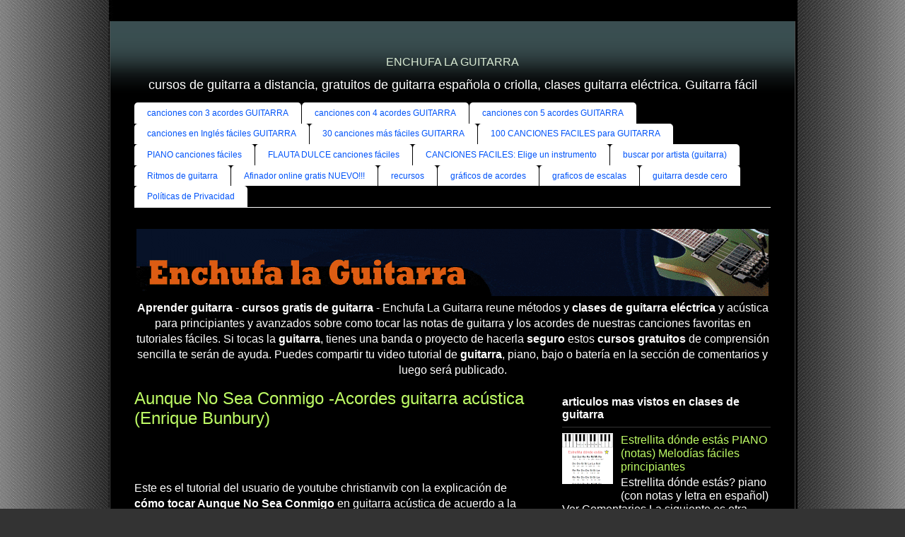

--- FILE ---
content_type: text/html; charset=UTF-8
request_url: https://www.enchufalaguitarra.com/2015/04/aunque-no-sea-conmigo-acordes-guitarra-acustica-bunbury.html
body_size: 38446
content:
<!DOCTYPE html>
<html class='v2' dir='ltr' xmlns='http://www.w3.org/1999/xhtml' xmlns:b='http://www.google.com/2005/gml/b' xmlns:data='http://www.google.com/2005/gml/data' xmlns:expr='http://www.google.com/2005/gml/expr'>
<head>
<link href='https://www.blogger.com/static/v1/widgets/335934321-css_bundle_v2.css' rel='stylesheet' type='text/css'/>
<!-- Global site tag (gtag.js) - Google Analytics -->
<script async='async' src='https://www.googletagmanager.com/gtag/js?id=G-6V4TEQZ2GZ'></script>
<script>
  window.dataLayer = window.dataLayer || [];
  function gtag(){dataLayer.push(arguments);}
  gtag('js', new Date());

  gtag('config', 'G-6V4TEQZ2GZ');
</script>
    
<script async src="//pagead2.googlesyndication.com/pagead/js/adsbygoogle.js"></script>
<script>
  (adsbygoogle = window.adsbygoogle || []).push({
    google_ad_client: "ca-pub-7666341570568227",
    enable_page_level_ads: true
  });
</script>

    
<meta content='width=1100' name='viewport'/>
<meta content='text/html; charset=UTF-8' http-equiv='Content-Type'/>
<meta content='blogger' name='generator'/>
<link href='https://www.enchufalaguitarra.com/favicon.ico' rel='icon' type='image/x-icon'/>
<link href='https://www.enchufalaguitarra.com/2015/04/aunque-no-sea-conmigo-acordes-guitarra-acustica-bunbury.html' rel='canonical'/>
<link rel="alternate" type="application/atom+xml" title="ENCHUFA LA GUITARRA - Atom" href="https://www.enchufalaguitarra.com/feeds/posts/default" />
<link rel="alternate" type="application/rss+xml" title="ENCHUFA LA GUITARRA - RSS" href="https://www.enchufalaguitarra.com/feeds/posts/default?alt=rss" />
<link rel="service.post" type="application/atom+xml" title="ENCHUFA LA GUITARRA - Atom" href="https://www.blogger.com/feeds/667803240410294911/posts/default" />

<link rel="alternate" type="application/atom+xml" title="ENCHUFA LA GUITARRA - Atom" href="https://www.enchufalaguitarra.com/feeds/6831950370158869725/comments/default" />
<!--Can't find substitution for tag [blog.ieCssRetrofitLinks]-->
<link href='https://i.ytimg.com/vi/gsvzyfHIvxA/hqdefault.jpg' rel='image_src'/>
<meta content='https://www.enchufalaguitarra.com/2015/04/aunque-no-sea-conmigo-acordes-guitarra-acustica-bunbury.html' property='og:url'/>
<meta content='Aunque No Sea Conmigo -Acordes guitarra acústica (Enrique Bunbury)' property='og:title'/>
<meta content='' property='og:description'/>
<meta content='https://lh3.googleusercontent.com/blogger_img_proxy/AEn0k_v38-WJ-cGxHjc3zOn6htZ-zdhckrh7Ot_4K07mWw3waONnaDOPVe2SK_3EYRB9do02sxueNEJvXOzyPcGmolDOPkRRhuFzzkxMlP6EB6b-Kk3I=w1200-h630-n-k-no-nu' property='og:image'/>
<title>Aunque No Sea Conmigo -Acordes guitarra acústica (Enrique Bunbury) : ENCHUFA LA GUITARRA</title>
<style id='page-skin-1' type='text/css'><!--
/*
-----------------------------------------------
Blogger Template Style
Name:     Ethereal
Designer: Jason Morrow
URL:      jasonmorrow.etsy.com
----------------------------------------------- */
/* Variable definitions
====================
<Variable name="keycolor" description="Main Color" type="color" default="#000000"/>
<Group description="Body Text" selector="body">
<Variable name="body.font" description="Font" type="font"
default="normal normal 13px Arial, Tahoma, Helvetica, FreeSans, sans-serif"/>
<Variable name="body.text.color" description="Text Color" type="color" default="#666666"/>
</Group>
<Group description="Background" selector=".body-fauxcolumns-outer">
<Variable name="body.background.color" description="Outer Background" type="color" default="#fb5e53"/>
<Variable name="content.background.color" description="Main Background" type="color" default="#ffffff"/>
<Variable name="body.border.color" description="Border Color" type="color" default="#fb5e53"/>
</Group>
<Group description="Links" selector=".main-inner">
<Variable name="link.color" description="Link Color" type="color" default="#2198a6"/>
<Variable name="link.visited.color" description="Visited Color" type="color" default="#4d469c"/>
<Variable name="link.hover.color" description="Hover Color" type="color" default="#befc65"/>
</Group>
<Group description="Blog Title" selector=".header h1">
<Variable name="header.font" description="Font" type="font"
default="normal normal 60px Times, 'Times New Roman', FreeSerif, serif"/>
<Variable name="header.text.color" description="Text Color" type="color" default="#ff8b8b"/>
</Group>
<Group description="Blog Description" selector=".header .description">
<Variable name="description.text.color" description="Description Color" type="color"
default="#666666"/>
</Group>
<Group description="Tabs Text" selector=".tabs-inner .widget li a">
<Variable name="tabs.font" description="Font" type="font"
default="normal normal 12px Arial, Tahoma, Helvetica, FreeSans, sans-serif"/>
<Variable name="tabs.selected.text.color" description="Selected Color" type="color" default="#ffffff"/>
<Variable name="tabs.text.color" description="Text Color" type="color" default="#ffffff"/>
</Group>
<Group description="Tabs Background" selector=".tabs-outer .PageList">
<Variable name="tabs.selected.background.color" description="Selected Color" type="color" default="#ffa183"/>
<Variable name="tabs.background.color" description="Background Color" type="color" default="#ffdfc7"/>
<Variable name="tabs.border.bevel.color" description="Bevel Color" type="color" default="#fb5e53"/>
</Group>
<Group description="Post Title" selector="h3.post-title, h4, h3.post-title a">
<Variable name="post.title.font" description="Font" type="font"
default="normal normal 24px Times, Times New Roman, serif"/>
<Variable name="post.title.text.color" description="Text Color" type="color" default="#2198a6"/>
</Group>
<Group description="Gadget Title" selector="h2">
<Variable name="widget.title.font" description="Title Font" type="font"
default="normal bold 12px Arial, Tahoma, Helvetica, FreeSans, sans-serif"/>
<Variable name="widget.title.text.color" description="Text Color" type="color" default="#ffffff"/>
<Variable name="widget.title.border.bevel.color" description="Bevel Color" type="color" default="#dbdbdb"/>
</Group>
<Group description="Accents" selector=".main-inner .widget">
<Variable name="widget.alternate.text.color" description="Alternate Color" type="color" default="#cccccc"/>
<Variable name="widget.border.bevel.color" description="Bevel Color" type="color" default="#dbdbdb"/>
</Group>
<Variable name="body.background" description="Body Background" type="background"
color="#333333" default="$(color) none repeat-x scroll top left"/>
<Variable name="body.background.gradient" description="Body Gradient Cap" type="url"
default="none"/>
<Variable name="body.background.imageBorder" description="Body Image Border" type="url"
default="none"/>
<Variable name="body.background.imageBorder.position.left" description="Body Image Border Left" type="length"
default="0" min="0" max="400px"/>
<Variable name="body.background.imageBorder.position.right" description="Body Image Border Right" type="length"
default="0" min="0" max="400px"/>
<Variable name="header.background.gradient" description="Header Background Gradient" type="url" default="none"/>
<Variable name="content.background.gradient" description="Content Gradient" type="url" default="none"/>
<Variable name="link.decoration" description="Link Decoration" type="string" default="none"/>
<Variable name="link.visited.decoration" description="Link Visited Decoration" type="string" default="none"/>
<Variable name="link.hover.decoration" description="Link Hover Decoration" type="string" default="underline"/>
<Variable name="widget.padding.top" description="Widget Padding Top" type="length" default="15px" min="0" max="100px"/>
<Variable name="date.space" description="Date Space" type="length" default="15px" min="0" max="100px"/>
<Variable name="post.first.padding.top" description="First Post Padding Top" type="length" default="0" min="0" max="100px"/>
<Variable name="mobile.background.overlay" description="Mobile Background Overlay" type="string" default=""/>
<Variable name="mobile.background.size" description="Mobile Background Size" type="string" default="auto"/>
<Variable name="startSide" description="Side where text starts in blog language" type="automatic" default="left"/>
<Variable name="endSide" description="Side where text ends in blog language" type="automatic" default="right"/>
*/
/* Content
----------------------------------------------- */
body {
font: normal normal 16px Arial, Tahoma, Helvetica, FreeSans, sans-serif;
color: #ffffff;
background: #333333 url(https://1.bp.blogspot.com/-wN-SQSjDHQo/VGwx871b5fI/AAAAAAAAPMU/-pBixJUfXrE/s0/fondo-original-enchufalaguitarra%2Bdefinitivo.jpg) repeat scroll top center;
}
html body .content-outer {
min-width: 0;
max-width: 100%;
width: 100%;
}
a:link {
text-decoration: none;
color: #befc65;
}
a:visited {
text-decoration: none;
color: #ff6600;
}
a:hover {
text-decoration: underline;
color: #fca365;
}
.main-inner {
padding-top: 15px;
}
.body-fauxcolumn-outer {
background: transparent none repeat-x scroll top center;
}
.content-fauxcolumns .fauxcolumn-inner {
background: #000000 url(//www.blogblog.com/1kt/ethereal/bird-2toned-blue-fade.png) repeat-x scroll top left;
border-left: 1px solid #4c4c4c;
border-right: 1px solid #4c4c4c;
}
/* Flexible Background
----------------------------------------------- */
.content-fauxcolumn-outer .fauxborder-left {
width: 100%;
padding-left: 300px;
margin-left: -300px;
background-color: transparent;
background-image: none;
background-repeat: no-repeat;
background-position: left top;
}
.content-fauxcolumn-outer .fauxborder-right {
margin-right: -299px;
width: 299px;
background-color: transparent;
background-image: none;
background-repeat: no-repeat;
background-position: right top;
}
/* Columns
----------------------------------------------- */
.content-inner {
padding: 0;
}
/* Header
----------------------------------------------- */
.header-inner {
padding: 27px 0 3px;
}
.header-inner .section {
margin: 0 35px;
}
.Header h1 {
font: normal normal 16px Arial, Tahoma, Helvetica, FreeSans, sans-serif;
color: #d9ead3;
}
.Header h1 a {
color: #d9ead3;
}
.Header .description {
font-size: 115%;
color: #ffffff;
}
.header-inner .Header .titlewrapper,
.header-inner .Header .descriptionwrapper {
padding-left: 0;
padding-right: 0;
margin-bottom: 0;
}
/* Tabs
----------------------------------------------- */
.tabs-outer {
position: relative;
background: transparent;
}
.tabs-cap-top, .tabs-cap-bottom {
position: absolute;
width: 100%;
}
.tabs-cap-bottom {
bottom: 0;
}
.tabs-inner {
padding: 0;
}
.tabs-inner .section {
margin: 0 35px;
}
*+html body .tabs-inner .widget li {
padding: 1px;
}
.PageList {
border-bottom: 1px solid #ffffff;
}
.tabs-inner .widget li.selected a,
.tabs-inner .widget li a:hover {
position: relative;
-moz-border-radius-topleft: 5px;
-moz-border-radius-topright: 5px;
-webkit-border-top-left-radius: 5px;
-webkit-border-top-right-radius: 5px;
-goog-ms-border-top-left-radius: 5px;
-goog-ms-border-top-right-radius: 5px;
border-top-left-radius: 5px;
border-top-right-radius: 5px;
background: #0053f9 none ;
color: #ffffff;
}
.tabs-inner .widget li a {
display: inline-block;
margin: 0;
margin-right: 1px;
padding: .65em 1.5em;
font: normal normal 12px Arial, Tahoma, Helvetica, FreeSans, sans-serif;
color: #0053f9;
background-color: #ffffff;
-moz-border-radius-topleft: 5px;
-moz-border-radius-topright: 5px;
-webkit-border-top-left-radius: 5px;
-webkit-border-top-right-radius: 5px;
-goog-ms-border-top-left-radius: 5px;
-goog-ms-border-top-right-radius: 5px;
border-top-left-radius: 5px;
border-top-right-radius: 5px;
}
/* Headings
----------------------------------------------- */
h2 {
font: normal bold 16px 'Trebuchet MS', Trebuchet, sans-serif;
color: #ffffff;
}
/* Widgets
----------------------------------------------- */
.main-inner .column-left-inner {
padding: 0 0 0 20px;
}
.main-inner .column-left-inner .section {
margin-right: 0;
}
.main-inner .column-right-inner {
padding: 0 20px 0 0;
}
.main-inner .column-right-inner .section {
margin-left: 0;
}
.main-inner .section {
padding: 0;
}
.main-inner .widget {
padding: 0 0 15px;
margin: 20px 0;
border-bottom: 1px solid #333333;
}
.main-inner .widget h2 {
margin: 0;
padding: .6em 0 .5em;
}
.footer-inner .widget h2 {
padding: 0 0 .4em;
}
.main-inner .widget h2 + div, .footer-inner .widget h2 + div {
padding-top: 15px;
}
.main-inner .widget .widget-content {
margin: 0;
padding: 15px 0 0;
}
.main-inner .widget ul, .main-inner .widget #ArchiveList ul.flat {
margin: -15px -15px -15px;
padding: 0;
list-style: none;
}
.main-inner .sidebar .widget h2 {
border-bottom: 1px solid #333333;
}
.main-inner .widget #ArchiveList {
margin: -15px 0 0;
}
.main-inner .widget ul li, .main-inner .widget #ArchiveList ul.flat li {
padding: .5em 15px;
text-indent: 0;
}
.main-inner .widget #ArchiveList ul li {
padding-top: .25em;
padding-bottom: .25em;
}
.main-inner .widget ul li:first-child, .main-inner .widget #ArchiveList ul.flat li:first-child {
border-top: none;
}
.main-inner .widget ul li:last-child, .main-inner .widget #ArchiveList ul.flat li:last-child {
border-bottom: none;
}
.main-inner .widget .post-body ul {
padding: 0 2.5em;
margin: .5em 0;
list-style: disc;
}
.main-inner .widget .post-body ul li {
padding: 0.25em 0;
margin-bottom: .25em;
color: #ffffff;
border: none;
}
.footer-inner .widget ul {
padding: 0;
list-style: none;
}
.widget .zippy {
color: #333333;
}
/* Posts
----------------------------------------------- */
.main.section {
margin: 0 20px;
}
body .main-inner .Blog {
padding: 0;
background-color: transparent;
border: none;
}
.main-inner .widget h2.date-header {
border-bottom: 1px solid #333333;
}
.date-outer {
position: relative;
margin: 15px 0 20px;
}
.date-outer:first-child {
margin-top: 0;
}
.date-posts {
clear: both;
}
.post-outer, .inline-ad {
border-bottom: 1px solid #333333;
padding: 30px 0;
}
.post-outer {
padding-bottom: 10px;
}
.post-outer:first-child {
padding-top: 0;
border-top: none;
}
.post-outer:last-child, .inline-ad:last-child {
border-bottom: none;
}
.post-body img {
padding: 8px;
}
h3.post-title, h4 {
font: normal normal 24px 'Trebuchet MS', Trebuchet, sans-serif;
color: #befc65;
}
h3.post-title a {
font: normal normal 24px 'Trebuchet MS', Trebuchet, sans-serif;
color: #befc65;
text-decoration: none;
}
h3.post-title a:hover {
color: #fca365;
text-decoration: underline;
}
.post-header {
margin: 0 0 1.5em;
}
.post-body {
line-height: 1.4;
}
.post-footer {
margin: 1.5em 0 0;
}
#blog-pager {
padding: 15px;
}
.blog-feeds, .post-feeds {
margin: 1em 0;
text-align: center;
}
.post-outer .comments {
margin-top: 2em;
}
/* Comments
----------------------------------------------- */
.comments .comments-content .icon.blog-author {
background-repeat: no-repeat;
background-image: url([data-uri]);
}
.comments .comments-content .loadmore a {
background: #000000 url(//www.blogblog.com/1kt/ethereal/bird-2toned-blue-fade.png) repeat-x scroll top left;
}
.comments .comments-content .loadmore a {
border-top: 1px solid #333333;
border-bottom: 1px solid #333333;
}
.comments .comment-thread.inline-thread {
background: #000000 url(//www.blogblog.com/1kt/ethereal/bird-2toned-blue-fade.png) repeat-x scroll top left;
}
.comments .continue {
border-top: 2px solid #333333;
}
/* Footer
----------------------------------------------- */
.footer-inner {
padding: 30px 0;
overflow: hidden;
}
/* Mobile
----------------------------------------------- */
body.mobile  {
background-size: auto
}
.mobile .body-fauxcolumn-outer {
background: ;
}
.mobile .content-fauxcolumns .fauxcolumn-inner {
opacity: 0.75;
}
.mobile .content-fauxcolumn-outer .fauxborder-right {
margin-right: 0;
}
.mobile-link-button {
background-color: #0053f9;
}
.mobile-link-button a:link, .mobile-link-button a:visited {
color: #ffffff;
}
.mobile-index-contents {
color: #444444;
}
.mobile .body-fauxcolumn-outer {
background-size: 100% auto;
}
.mobile .mobile-date-outer {
border-bottom: transparent;
}
.mobile .PageList {
border-bottom: none;
}
.mobile .tabs-inner .section {
margin: 0;
}
.mobile .tabs-inner .PageList .widget-content {
background: #0053f9 none;
color: #ffffff;
}
.mobile .tabs-inner .PageList .widget-content .pagelist-arrow {
border-left: 1px solid #ffffff;
}
.mobile .footer-inner {
overflow: visible;
}
body.mobile .AdSense {
margin: 0 -10px;
}
.header .widget {
text-align:center;}
.header img {margin:0 auto;}
/*Tabla de contenido | Plugin V2.0 by MyBloggerTricks*/
.mbtTOC2{
border: 1px solid #8e8e8e; /*Color de Borde*/
border-radius: 5px;
box-shadow: 0px 0px 3px 1px #ddd; /*Sombra*/
background-color: #f1f1f1; /*Color de fondo*/
margin: 30px auto;
padding: 20px 10px;
font-family: Oswald, arial;
display: block;
width: 50%; /*Ancho*/
}
.mbtTOC2 button{
background:transparent;
font-family:oswald, arial; font-size:22px;
position:relative;
outline:none;
border:none;
color:#2E2E2E;
padding:0 0 0 15px;
}
.mbtTOC2 button a {
color:#FF0313;
padding:0px 2px;
cursor:pointer;
}
.mbtTOC2 button a:hover{
text-decoration:underline;
}
.mbtTOC2 button span {
font-size:15px; margin:0px 10px;color:red;
}
.mbtTOC2 li{margin:10px 0;  }
.mbtTOC2 li a {
color:#000; /*Color del titulo principal*/
text-decoration:none;
font-size:20px;
text-transform:capitalize;
}
.mbtTOC2 li a:hover {
text-decoration: underline;
}
.mbtTOC2 li li {margin:4px 0px;}
.mbtTOC2 li li a{
color:#040404;
font-size:17px;
}
.mbtTOC2 .point3, .mbtTOC2 .point2{
padding: 0px 0px 0px 24px;
}
.mbtTOC2 ol{counter-reset:section1;list-style:none}
.mbtTOC2 ol ol{counter-reset:section2}
.mbtTOC2 ol ol ol{counter-reset:section3}
.mbtTOC2 ol ol ol ol{counter-reset:section4}
.mbtTOC2 ol ol ol ol ol{counter-reset:section5}
.mbtTOC2 li:before{content:counter(section1);counter-increment:section1;position:relative;padding:0 8px 0 0;font-size:18px}
.mbtTOC2 li li:before{content:counter(section1) "." counter(section2);counter-increment:section2;font-size:14px}
.mbtTOC2 li li li:before{content:counter(section1) "."counter(section2) "." counter(section3);counter-increment:section3}
.mbtTOC2 li li li li:before{content:counter(section1) "."counter(section2) "."counter(section3) "." counter(section4);counter-increment:section4}
.mbtTOC2 li li li li li:before{content:counter(section1) "."counter(section2) "."counter(section3) "." counter(section4)"." counter(section5);counter-increment:section5}

--></style>
<style id='template-skin-1' type='text/css'><!--
body {
min-width: 970px;
}
.content-outer, .content-fauxcolumn-outer, .region-inner {
min-width: 970px;
max-width: 970px;
_width: 970px;
}
.main-inner .columns {
padding-left: 0px;
padding-right: 330px;
}
.main-inner .fauxcolumn-center-outer {
left: 0px;
right: 330px;
/* IE6 does not respect left and right together */
_width: expression(this.parentNode.offsetWidth -
parseInt("0px") -
parseInt("330px") + 'px');
}
.main-inner .fauxcolumn-left-outer {
width: 0px;
}
.main-inner .fauxcolumn-right-outer {
width: 330px;
}
.main-inner .column-left-outer {
width: 0px;
right: 100%;
margin-left: -0px;
}
.main-inner .column-right-outer {
width: 330px;
margin-right: -330px;
}
#layout {
min-width: 0;
}
#layout .content-outer {
min-width: 0;
width: 800px;
}
#layout .region-inner {
min-width: 0;
width: auto;
}
--></style>
<script type='text/javascript'>
        (function(i,s,o,g,r,a,m){i['GoogleAnalyticsObject']=r;i[r]=i[r]||function(){
        (i[r].q=i[r].q||[]).push(arguments)},i[r].l=1*new Date();a=s.createElement(o),
        m=s.getElementsByTagName(o)[0];a.async=1;a.src=g;m.parentNode.insertBefore(a,m)
        })(window,document,'script','https://www.google-analytics.com/analytics.js','ga');
        ga('create', 'UA-15640287-1', 'auto', 'blogger');
        ga('blogger.send', 'pageview');
      </script>
<meta content='0ed33dc1c52f46422347ab339c262eb2' name='p:domain_verify'/>
<meta content='nopin' name='pinterest'/>
<link href="//fonts.googleapis.com/css?family=Oswald" rel="stylesheet" type="text/css">
<script type='text/javascript'> 
//<![CDATA[ 
//*************TOC Plugin V2.0 by MyBloggerTricks.com 
function mbtTOC2(){var a=1,b=0,c="";document.getElementById("post-toc").innerHTML=document.getElementById("post-toc").innerHTML.replace(/<h([\d]).*?>(.*?)<\/h([\d]).*?>/gi,function(d,e,f,g){return e!=g?d:(e>a?c+=new Array(e-a+1).join("<ol class='point"+a+"'>"):e<a&&(c+=new Array(a-e+1).join("</ol></li>")),b+=1,c+='<li><a href="#point'+b+'">'+f+"</a>",a=parseInt(e),"<h"+e+" id='point"+b+"'>"+f+"</h"+g+">")}),a&&(c+=new Array(a+1).join("</ol>")),document.getElementById("mbtTOC2").innerHTML+=c}function mbtToggle2(){var a=document.getElementById("mbtTOC2"),b=document.getElementById("Tog");"none"===a.style.display?(a.style.display="block",b.innerHTML="Ocultar"):(a.style.display="none",b.innerHTML="Mostrar")} 
//]]> 
</script>
<link href='https://www.blogger.com/dyn-css/authorization.css?targetBlogID=667803240410294911&amp;zx=f3f75419-53eb-4440-b493-818548d181f8' media='none' onload='if(media!=&#39;all&#39;)media=&#39;all&#39;' rel='stylesheet'/><noscript><link href='https://www.blogger.com/dyn-css/authorization.css?targetBlogID=667803240410294911&amp;zx=f3f75419-53eb-4440-b493-818548d181f8' rel='stylesheet'/></noscript>
<meta name='google-adsense-platform-account' content='ca-host-pub-1556223355139109'/>
<meta name='google-adsense-platform-domain' content='blogspot.com'/>

<!-- data-ad-client=ca-pub-7666341570568227 -->

</head>
<body class='loading'>
<div class='navbar no-items section' id='navbar'>
</div>
<div class='body-fauxcolumns'>
<div class='fauxcolumn-outer body-fauxcolumn-outer'>
<div class='cap-top'>
<div class='cap-left'></div>
<div class='cap-right'></div>
</div>
<div class='fauxborder-left'>
<div class='fauxborder-right'></div>
<div class='fauxcolumn-inner'>
</div>
</div>
<div class='cap-bottom'>
<div class='cap-left'></div>
<div class='cap-right'></div>
</div>
</div>
</div>
<div class='content'>
<div class='content-fauxcolumns'>
<div class='fauxcolumn-outer content-fauxcolumn-outer'>
<div class='cap-top'>
<div class='cap-left'></div>
<div class='cap-right'></div>
</div>
<div class='fauxborder-left'>
<div class='fauxborder-right'></div>
<div class='fauxcolumn-inner'>
</div>
</div>
<div class='cap-bottom'>
<div class='cap-left'></div>
<div class='cap-right'></div>
</div>
</div>
</div>
<div class='content-outer'>
<div class='content-cap-top cap-top'>
<div class='cap-left'></div>
<div class='cap-right'></div>
</div>
<div class='fauxborder-left content-fauxborder-left'>
<div class='fauxborder-right content-fauxborder-right'></div>
<div class='content-inner'>
<header>
<div class='header-outer'>
<div class='header-cap-top cap-top'>
<div class='cap-left'></div>
<div class='cap-right'></div>
</div>
<div class='fauxborder-left header-fauxborder-left'>
<div class='fauxborder-right header-fauxborder-right'></div>
<div class='region-inner header-inner'>
<div class='header section' id='header'><div class='widget Header' data-version='1' id='Header1'>
<div id='header-inner'>
<div class='titlewrapper'>
<h1 class='title'>
<a href='https://www.enchufalaguitarra.com/'>
ENCHUFA LA GUITARRA
</a>
</h1>
</div>
<div class='descriptionwrapper'>
<p class='description'><span>cursos de guitarra a distancia, gratuitos de guitarra española o criolla, clases guitarra eléctrica. Guitarra fácil</span></p>
</div>
</div>
</div></div>
</div>
</div>
<div class='header-cap-bottom cap-bottom'>
<div class='cap-left'></div>
<div class='cap-right'></div>
</div>
</div>
</header>
<div class='tabs-outer'>
<div class='tabs-cap-top cap-top'>
<div class='cap-left'></div>
<div class='cap-right'></div>
</div>
<div class='fauxborder-left tabs-fauxborder-left'>
<div class='fauxborder-right tabs-fauxborder-right'></div>
<div class='region-inner tabs-inner'>
<div class='tabs section' id='crosscol'><div class='widget PageList' data-version='1' id='PageList1'>
<h2>Menú</h2>
<div class='widget-content'>
<ul>
<li>
<a href='https://www.enchufalaguitarra.com/2018/07/20-canciones-3-acordes-faciles-guitarra-principiantes.html'>canciones con 3 acordes GUITARRA</a>
</li>
<li>
<a href='https://www.enchufalaguitarra.com/2018/07/18-canciones-faciles-4-acordes-sencillos-guitarra-nivel-inicial.html'>canciones con 4 acordes GUITARRA</a>
</li>
<li>
<a href='https://www.enchufalaguitarra.com/2018/07/canciones-faciles-5-acordes-guitarra-principiantes.html'>canciones con 5 acordes GUITARRA</a>
</li>
<li>
<a href='https://www.enchufalaguitarra.com/2020/04/40-canciones-ingles-faciles-guitarra-espanola-electrica.html'>canciones en Inglés fáciles GUITARRA</a>
</li>
<li>
<a href='https://www.enchufalaguitarra.com/2019/01/30-canciones-faciles-guitarra-espanola-acustica.html'>30 canciones más fáciles GUITARRA</a>
</li>
<li>
<a href='https://www.enchufalaguitarra.com/2011/07/canciones-faciles-guitarra-acustica.html'>100 CANCIONES FACILES para GUITARRA</a>
</li>
<li>
<a href='https://www.enchufalaguitarra.com/2016/03/canciones-faciles-para-piano-principiantes.html'>PIANO canciones fáciles</a>
</li>
<li>
<a href='https://www.enchufalaguitarra.com/2016/10/canciones-faciles-flauta-dulce-ninos-principiantes.html'>FLAUTA DULCE canciones fáciles</a>
</li>
<li>
<a href='https://www.enchufalaguitarra.com/p/canciones-faciles-elige-un-instrumento.html'>CANCIONES FACILES: Elige un instrumento</a>
</li>
<li>
<a href='https://www.enchufalaguitarra.com/2014/06/tablaturas-canciones-para-guitarra-electrica-acustica.html'>buscar por artista (guitarra)</a>
</li>
<li>
<a href='https://www.enchufalaguitarra.com/2016/03/todos-ritmos-basicos-para-principiantes-tutoriales.html'>Ritmos de guitarra</a>
</li>
<li>
<a href='https://www.enchufalaguitarra.com/p/afinador-online-gratis.html'>Afinador online gratis NUEVO!!!</a>
</li>
<li>
<a href='https://www.enchufalaguitarra.com/2015/10/recursos-gratis-para-profesores-alumnos.html'>recursos</a>
</li>
<li>
<a href='https://www.enchufalaguitarra.com/2011/11/acordes.html'>gráficos de acordes</a>
</li>
<li>
<a href='https://www.enchufalaguitarra.com/2012/01/escalas-para-guitarra.html'>graficos de escalas</a>
</li>
<li>
<a href='https://www.enchufalaguitarra.com/2015/09/algun-curso-guitarra-completo-recomendable-aprender-10-dias.html'>guitarra desde cero</a>
</li>
<li>
<a href='https://www.enchufalaguitarra.com/p/politicas-de-privacidad.html'>Políticas de Privacidad</a>
</li>
</ul>
<div class='clear'></div>
</div>
</div></div>
<div class='tabs section' id='crosscol-overflow'><div class='widget HTML' data-version='1' id='HTML12'>
<div class='widget-content'>
<div align="center">
<a href="https://www.enchufalaguitarra.com/2014/06/tablaturas-canciones-para-guitarra-electrica-acustica.html"><img src="https://blogger.googleusercontent.com/img/b/R29vZ2xl/AVvXsEjQMsvVh3HPZ2WRq3-QlyM9QcJo2dm8fv19ij1re7R8yFkVAUtT0hgoTcr7Q8bgQRnyFx972DvwRW3DLBtywHlSL0CVoQIkzoYWbtsZugweCQndY0xqkbO6eAbiFomDuU1SQYYx7FNuN1wt/s1600/enchufa+la+guitarra+banner-2.gif" alt="Clases de guitarra" /></a><br />
<b>Aprender guitarra</b> - <b>cursos gratis de guitarra</b> - Enchufa La Guitarra reune métodos y <b>clases de guitarra eléctrica</b> y acústica para principiantes y avanzados sobre como tocar las notas de guitarra y los acordes de nuestras canciones favoritas en tutoriales fáciles.
Si tocas la <b>guitarra</b>, tienes una banda o proyecto de hacerla <b>seguro</b> estos <b>cursos gratuitos</b> de comprensión sencilla te serán de ayuda. Puedes compartir tu video tutorial de <b>guitarra</b>, piano, bajo o batería en la sección de comentarios y luego será publicado.
<br /></div>
</div>
<div class='clear'></div>
</div></div>
</div>
</div>
<div class='tabs-cap-bottom cap-bottom'>
<div class='cap-left'></div>
<div class='cap-right'></div>
</div>
</div>
<div class='main-outer'>
<div class='main-cap-top cap-top'>
<div class='cap-left'></div>
<div class='cap-right'></div>
</div>
<div class='fauxborder-left main-fauxborder-left'>
<div class='fauxborder-right main-fauxborder-right'></div>
<div class='region-inner main-inner'>
<div class='columns fauxcolumns'>
<div class='fauxcolumn-outer fauxcolumn-center-outer'>
<div class='cap-top'>
<div class='cap-left'></div>
<div class='cap-right'></div>
</div>
<div class='fauxborder-left'>
<div class='fauxborder-right'></div>
<div class='fauxcolumn-inner'>
</div>
</div>
<div class='cap-bottom'>
<div class='cap-left'></div>
<div class='cap-right'></div>
</div>
</div>
<div class='fauxcolumn-outer fauxcolumn-left-outer'>
<div class='cap-top'>
<div class='cap-left'></div>
<div class='cap-right'></div>
</div>
<div class='fauxborder-left'>
<div class='fauxborder-right'></div>
<div class='fauxcolumn-inner'>
</div>
</div>
<div class='cap-bottom'>
<div class='cap-left'></div>
<div class='cap-right'></div>
</div>
</div>
<div class='fauxcolumn-outer fauxcolumn-right-outer'>
<div class='cap-top'>
<div class='cap-left'></div>
<div class='cap-right'></div>
</div>
<div class='fauxborder-left'>
<div class='fauxborder-right'></div>
<div class='fauxcolumn-inner'>
</div>
</div>
<div class='cap-bottom'>
<div class='cap-left'></div>
<div class='cap-right'></div>
</div>
</div>
<!-- corrects IE6 width calculation -->
<div class='columns-inner'>
<div class='column-center-outer'>
<div class='column-center-inner'>
<div class='main section' id='main'><div class='widget Blog' data-version='1' id='Blog1'>
<div class='blog-posts hfeed'>

          <div class="date-outer">
        

          <div class="date-posts">
        
<div class='post-outer'>
<div class='post hentry uncustomized-post-template' itemprop='blogPost' itemscope='itemscope' itemtype='https://schema.org/BlogPosting'>
<meta content='data:post.link : data:post.url' itemType='https://schema.org/WebPage' itemid='' itemprop='mainEntityOfPage' itemscope='itemscope'/>
<div itemprop='image' itemscope='itemscope' itemtype='https://schema.org/ImageObject'>
<meta content='https://i.ytimg.com/vi/gsvzyfHIvxA/hqdefault.jpg' itemprop='url'/>
<meta content='800' itemprop='width'/>
<meta content='800' itemprop='height'/>
</div>
<meta content='667803240410294911'/>
<meta content='6831950370158869725'/>
<a name='6831950370158869725'></a>
<h3 class='post-title entry-title' itemprop='headline'>
Aunque No Sea Conmigo -Acordes guitarra acústica (Enrique Bunbury)
</h3>
<div class='post-header'>
<div class='post-header-line-1'></div>
<br/>
<div align='center'>
</div>
<br/>
</div>
<div class='post-body entry-content' id='post-body-6831950370158869725' itemprop='description articleBody'>
<div id='post-toc'>Este es el tutorial del usuario de youtube christianvib con la explicación de <b>cómo tocar Aunque No Sea Conmigo</b> en guitarra acústica de acuerdo a la versión de Enrique Bunbury con los gráficos de acordes y mostrando cómo hacer el rasgueo.<br />
<a name="more"></a><br />
<script async="" src="//pagead2.googlesyndication.com/pagead/js/adsbygoogle.js"></script><br />
<!-- 200x90 test --><br />
<ins class="adsbygoogle" data-ad-client="ca-pub-7666341570568227" data-ad-slot="5510429997" style="display: inline-block; height: 90px; width: 200px;"></ins><br />
<script>
(adsbygoogle = window.adsbygoogle || []).push({});
</script><br />
<br />
Ver también la lección de la <a href="http://www.enchufalaguitarra.com/2015/04/acordes-de-aunque-no-sea-conmigo-celso-pina.html">versión de Celso Piña</a>.<br />
<br />
<h3><span style="font-size: large;">Acordes de Aunque No Sea Conmigo para guitarra acústica (Enrique Bunbury)</span></h3><br />
<iframe allowfullscreen="" frameborder="0" height="332" src="https://www.youtube.com/embed/gsvzyfHIvxA" width="591"></iframe><br />
<br />
<script async src="//pagead2.googlesyndication.com/pagead/js/adsbygoogle.js"></script><br />
<!-- 300x250 guitarra piano 04/15 --><br />
<ins class="adsbygoogle"
     style="display:inline-block;width:300px;height:250px"
     data-ad-client="ca-pub-7666341570568227"
     data-ad-slot="9080671190"></ins><br />
<script>
(adsbygoogle = window.adsbygoogle || []).push({});
</script><br />
<br />
Este es el videoclip oficial en HD de <b>Enrique Bunbury</b> - <b>Aunque No Sea Conmigo</b> <br />
<br />
<iframe allowfullscreen="" frameborder="0" height="443" src="https://www.youtube.com/embed/m3fx4LUBSrM" width="591"></iframe><br />
<br />
<br />
También te puede interesar ver más <a href="http://www.enchufalaguitarra.com/2011/07/canciones-faciles-guitarra-acustica.html">canciones fáciles  para guitarra</a> o la <a href="http://www.enchufalaguitarra.com/2014/06/tablaturas-canciones-para-guitarra-electrica-acustica.html">lista completa de canciones para guitarra</a> del blog.<br />
<br />
<div class="fb-like" data-colorscheme="dark" data-href="http://www.enchufalaguitarra.com/2015/04/aunque-no-sea-conmigo-acordes-guitarra-acustica-bunbury.html" data-send="true" data-show-faces="true" data-width="330"></div><div class="fb-comments" data-colorscheme="dark" data-href="http://www.enchufalaguitarra.com/2015/04/aunque-no-sea-conmigo-acordes-guitarra-acustica-bunbury.html" data-num-posts="5"></div></div>
<div style='clear: both;'></div>
</div>
<div class='post-footer'>
<br/><div align='center'>
</div>
<div class='post-footer-line post-footer-line-1'>
<span class='post-author vcard'>
Posted by
<span class='fn' itemprop='author' itemscope='itemscope' itemtype='https://schema.org/Person'>
<span itemprop='name'>admin</span>
</span>
</span>
<div itemprop='publisher' itemscope='itemscope' itemtype='https://schema.org/Organization'>
<div itemprop='logo' itemscope='itemscope' itemtype='https://schema.org/ImageObject'>
<meta content='https://lh4.googleusercontent.com/-1HnSTX1bJtw/TYB_YAmTlvI/AAAAAAAAAUw/01rP3luSvOY/s1600/guitarra+clases+gratis.jpg' itemprop='url'/>
<meta content='600' itemprop='width'/>
<meta content='60' itemprop='height'/>
</div>
<meta content='COMPANY NAME/BLOG NAME' itemprop='name'/>
</div>
<span class='post-timestamp'>
a la/s
<meta content='https://www.enchufalaguitarra.com/2015/04/aunque-no-sea-conmigo-acordes-guitarra-acustica-bunbury.html' itemprop='url'/>
<a class='timestamp-link' href='https://www.enchufalaguitarra.com/2015/04/aunque-no-sea-conmigo-acordes-guitarra-acustica-bunbury.html' rel='bookmark' title='permanent link'><abbr class='published' itemprop='datePublished' title='2015-04-07T15:59:00-03:00'>3:59&#8239;p.m.</abbr></a>
<meta content='2016-12-04T18:26:33Z' itemprop='dateModified'/>
</span>
<span class='reaction-buttons'>
</span>
<span class='star-ratings'>
</span>
<span class='post-comment-link'>
</span>
<span class='post-backlinks post-comment-link'>
</span>
<span class='post-icons'>
<span class='item-action'>
<a href='https://www.blogger.com/email-post/667803240410294911/6831950370158869725' title='Enviar la entrada por correo electrónico'>
<img alt='' class='icon-action' height='13' src='https://img1.blogblog.com/img/icon18_email.gif' width='18'/>
</a>
</span>
</span>
<div class='post-share-buttons goog-inline-block'>
<a class='goog-inline-block share-button sb-email' href='https://www.blogger.com/share-post.g?blogID=667803240410294911&postID=6831950370158869725&target=email' target='_blank' title='Enviar esto por correo electrónico'><span class='share-button-link-text'>Enviar esto por correo electrónico</span></a><a class='goog-inline-block share-button sb-blog' href='https://www.blogger.com/share-post.g?blogID=667803240410294911&postID=6831950370158869725&target=blog' onclick='window.open(this.href, "_blank", "height=270,width=475"); return false;' target='_blank' title='BlogThis!'><span class='share-button-link-text'>BlogThis!</span></a><a class='goog-inline-block share-button sb-twitter' href='https://www.blogger.com/share-post.g?blogID=667803240410294911&postID=6831950370158869725&target=twitter' target='_blank' title='Compartir en X'><span class='share-button-link-text'>Compartir en X</span></a><a class='goog-inline-block share-button sb-facebook' href='https://www.blogger.com/share-post.g?blogID=667803240410294911&postID=6831950370158869725&target=facebook' onclick='window.open(this.href, "_blank", "height=430,width=640"); return false;' target='_blank' title='Compartir en Facebook'><span class='share-button-link-text'>Compartir en Facebook</span></a><a class='goog-inline-block share-button sb-pinterest' href='https://www.blogger.com/share-post.g?blogID=667803240410294911&postID=6831950370158869725&target=pinterest' target='_blank' title='Compartir en Pinterest'><span class='share-button-link-text'>Compartir en Pinterest</span></a>
</div>
</div>
<div class='post-footer-line post-footer-line-2'>
<span class='post-labels'>
Labels:
<a href='https://www.enchufalaguitarra.com/search/label/acordes%20de%20guitarra' rel='tag'>acordes de guitarra</a>,
<a href='https://www.enchufalaguitarra.com/search/label/christianvib' rel='tag'>christianvib</a>,
<a href='https://www.enchufalaguitarra.com/search/label/Clases%20de%20Guitarra%20acustica' rel='tag'>Clases de Guitarra acustica</a>,
<a href='https://www.enchufalaguitarra.com/search/label/enrique%20bunbury' rel='tag'>enrique bunbury</a>
</span>
</div>
<div class='post-footer-line post-footer-line-3'>
<span class='post-location'>
</span>
</div>
</div>
</div>
<div class='comments' id='comments'>
<a name='comments'></a>
<h4>2 comentarios:</h4>
<div class='comments-content'>
<script async='async' src='' type='text/javascript'></script>
<script type='text/javascript'>
    (function() {
      var items = null;
      var msgs = null;
      var config = {};

// <![CDATA[
      var cursor = null;
      if (items && items.length > 0) {
        cursor = parseInt(items[items.length - 1].timestamp) + 1;
      }

      var bodyFromEntry = function(entry) {
        var text = (entry &&
                    ((entry.content && entry.content.$t) ||
                     (entry.summary && entry.summary.$t))) ||
            '';
        if (entry && entry.gd$extendedProperty) {
          for (var k in entry.gd$extendedProperty) {
            if (entry.gd$extendedProperty[k].name == 'blogger.contentRemoved') {
              return '<span class="deleted-comment">' + text + '</span>';
            }
          }
        }
        return text;
      }

      var parse = function(data) {
        cursor = null;
        var comments = [];
        if (data && data.feed && data.feed.entry) {
          for (var i = 0, entry; entry = data.feed.entry[i]; i++) {
            var comment = {};
            // comment ID, parsed out of the original id format
            var id = /blog-(\d+).post-(\d+)/.exec(entry.id.$t);
            comment.id = id ? id[2] : null;
            comment.body = bodyFromEntry(entry);
            comment.timestamp = Date.parse(entry.published.$t) + '';
            if (entry.author && entry.author.constructor === Array) {
              var auth = entry.author[0];
              if (auth) {
                comment.author = {
                  name: (auth.name ? auth.name.$t : undefined),
                  profileUrl: (auth.uri ? auth.uri.$t : undefined),
                  avatarUrl: (auth.gd$image ? auth.gd$image.src : undefined)
                };
              }
            }
            if (entry.link) {
              if (entry.link[2]) {
                comment.link = comment.permalink = entry.link[2].href;
              }
              if (entry.link[3]) {
                var pid = /.*comments\/default\/(\d+)\?.*/.exec(entry.link[3].href);
                if (pid && pid[1]) {
                  comment.parentId = pid[1];
                }
              }
            }
            comment.deleteclass = 'item-control blog-admin';
            if (entry.gd$extendedProperty) {
              for (var k in entry.gd$extendedProperty) {
                if (entry.gd$extendedProperty[k].name == 'blogger.itemClass') {
                  comment.deleteclass += ' ' + entry.gd$extendedProperty[k].value;
                } else if (entry.gd$extendedProperty[k].name == 'blogger.displayTime') {
                  comment.displayTime = entry.gd$extendedProperty[k].value;
                }
              }
            }
            comments.push(comment);
          }
        }
        return comments;
      };

      var paginator = function(callback) {
        if (hasMore()) {
          var url = config.feed + '?alt=json&v=2&orderby=published&reverse=false&max-results=50';
          if (cursor) {
            url += '&published-min=' + new Date(cursor).toISOString();
          }
          window.bloggercomments = function(data) {
            var parsed = parse(data);
            cursor = parsed.length < 50 ? null
                : parseInt(parsed[parsed.length - 1].timestamp) + 1
            callback(parsed);
            window.bloggercomments = null;
          }
          url += '&callback=bloggercomments';
          var script = document.createElement('script');
          script.type = 'text/javascript';
          script.src = url;
          document.getElementsByTagName('head')[0].appendChild(script);
        }
      };
      var hasMore = function() {
        return !!cursor;
      };
      var getMeta = function(key, comment) {
        if ('iswriter' == key) {
          var matches = !!comment.author
              && comment.author.name == config.authorName
              && comment.author.profileUrl == config.authorUrl;
          return matches ? 'true' : '';
        } else if ('deletelink' == key) {
          return config.baseUri + '/comment/delete/'
               + config.blogId + '/' + comment.id;
        } else if ('deleteclass' == key) {
          return comment.deleteclass;
        }
        return '';
      };

      var replybox = null;
      var replyUrlParts = null;
      var replyParent = undefined;

      var onReply = function(commentId, domId) {
        if (replybox == null) {
          // lazily cache replybox, and adjust to suit this style:
          replybox = document.getElementById('comment-editor');
          if (replybox != null) {
            replybox.height = '250px';
            replybox.style.display = 'block';
            replyUrlParts = replybox.src.split('#');
          }
        }
        if (replybox && (commentId !== replyParent)) {
          replybox.src = '';
          document.getElementById(domId).insertBefore(replybox, null);
          replybox.src = replyUrlParts[0]
              + (commentId ? '&parentID=' + commentId : '')
              + '#' + replyUrlParts[1];
          replyParent = commentId;
        }
      };

      var hash = (window.location.hash || '#').substring(1);
      var startThread, targetComment;
      if (/^comment-form_/.test(hash)) {
        startThread = hash.substring('comment-form_'.length);
      } else if (/^c[0-9]+$/.test(hash)) {
        targetComment = hash.substring(1);
      }

      // Configure commenting API:
      var configJso = {
        'maxDepth': config.maxThreadDepth
      };
      var provider = {
        'id': config.postId,
        'data': items,
        'loadNext': paginator,
        'hasMore': hasMore,
        'getMeta': getMeta,
        'onReply': onReply,
        'rendered': true,
        'initComment': targetComment,
        'initReplyThread': startThread,
        'config': configJso,
        'messages': msgs
      };

      var render = function() {
        if (window.goog && window.goog.comments) {
          var holder = document.getElementById('comment-holder');
          window.goog.comments.render(holder, provider);
        }
      };

      // render now, or queue to render when library loads:
      if (window.goog && window.goog.comments) {
        render();
      } else {
        window.goog = window.goog || {};
        window.goog.comments = window.goog.comments || {};
        window.goog.comments.loadQueue = window.goog.comments.loadQueue || [];
        window.goog.comments.loadQueue.push(render);
      }
    })();
// ]]>
  </script>
<div id='comment-holder'>
<div class="comment-thread toplevel-thread"><ol id="top-ra"><li class="comment" id="c7413141905797768144"><div class="avatar-image-container"><img src="//www.blogger.com/img/blogger_logo_round_35.png" alt=""/></div><div class="comment-block"><div class="comment-header"><cite class="user"><a href="https://www.blogger.com/profile/03642798313595733557" rel="nofollow">Unknown</a></cite><span class="icon user "></span><span class="datetime secondary-text"><a rel="nofollow" href="https://www.enchufalaguitarra.com/2015/04/aunque-no-sea-conmigo-acordes-guitarra-acustica-bunbury.html?showComment=1455740709424#c7413141905797768144">17 febrero, 2016 17:25</a></span></div><p class="comment-content">ES UNA PGINA MUY COMPLETA, YA CADA DIA ESTOY ENLAZANDO ME, PUES HAY MUCHO MATERIAL TANTO PARA MI LABOR COMO POR PLACER...<br></p><span class="comment-actions secondary-text"><a class="comment-reply" target="_self" data-comment-id="7413141905797768144">Responder</a><span class="item-control blog-admin blog-admin pid-1259899135"><a target="_self" href="https://www.blogger.com/comment/delete/667803240410294911/7413141905797768144">Borrar</a></span></span></div><div class="comment-replies"><div id="c7413141905797768144-rt" class="comment-thread inline-thread"><span class="thread-toggle thread-expanded"><span class="thread-arrow"></span><span class="thread-count"><a target="_self">Respuestas</a></span></span><ol id="c7413141905797768144-ra" class="thread-chrome thread-expanded"><div><li class="comment" id="c6479362555823602845"><div class="avatar-image-container"><img src="//resources.blogblog.com/img/blank.gif" alt=""/></div><div class="comment-block"><div class="comment-header"><cite class="user">Selene Gutierrez</cite><span class="icon user "></span><span class="datetime secondary-text"><a rel="nofollow" href="https://www.enchufalaguitarra.com/2015/04/aunque-no-sea-conmigo-acordes-guitarra-acustica-bunbury.html?showComment=1456856007475#c6479362555823602845">01 marzo, 2016 15:13</a></span></div><p class="comment-content">coincido, realmente está todo bien ordenado, yo entro aquí para ahorrarme búsquedas en youtube que me marean :)</p><span class="comment-actions secondary-text"><span class="item-control blog-admin blog-admin pid-503209420"><a target="_self" href="https://www.blogger.com/comment/delete/667803240410294911/6479362555823602845">Borrar</a></span></span></div><div class="comment-replies"><div id="c6479362555823602845-rt" class="comment-thread inline-thread hidden"><span class="thread-toggle thread-expanded"><span class="thread-arrow"></span><span class="thread-count"><a target="_self">Respuestas</a></span></span><ol id="c6479362555823602845-ra" class="thread-chrome thread-expanded"><div></div><div id="c6479362555823602845-continue" class="continue"><a class="comment-reply" target="_self" data-comment-id="6479362555823602845">Responder</a></div></ol></div></div><div class="comment-replybox-single" id="c6479362555823602845-ce"></div></li></div><div id="c7413141905797768144-continue" class="continue"><a class="comment-reply" target="_self" data-comment-id="7413141905797768144">Responder</a></div></ol></div></div><div class="comment-replybox-single" id="c7413141905797768144-ce"></div></li></ol><div id="top-continue" class="continue"><a class="comment-reply" target="_self">Agregar un comentario</a></div><div class="comment-replybox-thread" id="top-ce"></div><div class="loadmore hidden" data-post-id="6831950370158869725"><a target="_self">Cargar más...</a></div></div>
</div>
</div>
<p class='comment-footer'>
<div class='comment-form'>
<a name='comment-form'></a>
<p>
</p>
<a href='https://www.blogger.com/comment/frame/667803240410294911?po=6831950370158869725&hl=es-419&saa=85391&origin=https://www.enchufalaguitarra.com' id='comment-editor-src'></a>
<iframe allowtransparency='true' class='blogger-iframe-colorize blogger-comment-from-post' frameborder='0' height='410px' id='comment-editor' name='comment-editor' src='' width='100%'></iframe>
<script src='https://www.blogger.com/static/v1/jsbin/1345082660-comment_from_post_iframe.js' type='text/javascript'></script>
<script type='text/javascript'>
      BLOG_CMT_createIframe('https://www.blogger.com/rpc_relay.html');
    </script>
</div>
</p>
<div id='backlinks-container'>
<div id='Blog1_backlinks-container'>
</div>
</div>
</div>
</div>

        </div></div>
      
</div>
<div class='blog-pager' id='blog-pager'>
<span id='blog-pager-newer-link'>
<a class='blog-pager-newer-link' href='https://www.enchufalaguitarra.com/2015/04/lady-blue-acordes-guitarra-acustica-bunbury.html' id='Blog1_blog-pager-newer-link' title='Entrada más reciente'>Entrada más reciente</a>
</span>
<span id='blog-pager-older-link'>
<a class='blog-pager-older-link' href='https://www.enchufalaguitarra.com/2015/04/linkin-park-acordes-de-canciones-para-guitarra.html' id='Blog1_blog-pager-older-link' title='Entrada antigua'>Entrada antigua</a>
</span>
<a class='home-link' href='https://www.enchufalaguitarra.com/'>Página Principal</a>
</div>
<div class='clear'></div>
<div class='post-feeds'>
<div class='feed-links'>
Suscribirse a:
<a class='feed-link' href='https://www.enchufalaguitarra.com/feeds/6831950370158869725/comments/default' target='_blank' type='application/atom+xml'>Comentarios de la entrada (Atom)</a>
</div>
</div>
</div><div class='widget HTML' data-version='1' id='HTML5'>
<div class='widget-content'>
<br/><br/><br/>

<a href="https://www.enchufalaguitarra.com/2010/05/afinador-de-guitarra-online.html">
<img alt="afinar guitarra gratis" src="https://blogger.googleusercontent.com/img/a/AVvXsEgK_Pn_Q0a-5Cbf1ceLqoJjx5xFHEmm16f4FAsScJzngmXPeFvOmwZUG2WRAywvkmoZYORQrJssZrQEYWblEIWD_ActOQ0sfRB0vi8590Myga3AAjJmwd2Fy8-hUaL6QoZ5Kwy_k168uJ-eIpXDpIHnocvUrtyDJnXL0f6Aq9sYT2f7XPidUMjdrsSRjQ" title="afinar gratis guitarra" /></a>
</div>
<div class='clear'></div>
</div></div>
</div>
</div>
<div class='column-left-outer'>
<div class='column-left-inner'>
<aside>
</aside>
</div>
</div>
<div class='column-right-outer'>
<div class='column-right-inner'>
<aside>
<div class='sidebar section' id='sidebar-right-1'><div class='widget PopularPosts' data-version='1' id='PopularPosts1'>
<h2>articulos mas vistos en clases de guitarra</h2>
<div class='widget-content popular-posts'>
<ul>
<li>
<div class='item-content'>
<div class='item-thumbnail'>
<a href='https://www.enchufalaguitarra.com/2016/09/estrellita-donde-estas-piano-melodias-faciles-principiantes.html' target='_blank'>
<img alt='' border='0' src='https://blogger.googleusercontent.com/img/b/R29vZ2xl/AVvXsEhLRIxYUsi2aaU9f2HjS5QR_RDLm6Tejhk3UatSATVTkNYKYofOKIG_-EDMbC_eUffGwVI7K5DHc7ysGBTDxgKtZwDVGHUD_P3WAcI0jMZDAu9NGhr1i-FhnfD1mg3RUqeYO9NFpbIezVBCE1mB8CpNK9LYfl_jtBVAOAcKYwk5EJCpdgYFx9rYNaynQg/w72-h72-p-k-no-nu/estrellita-donde-estas-piano-notas.png'/>
</a>
</div>
<div class='item-title'><a href='https://www.enchufalaguitarra.com/2016/09/estrellita-donde-estas-piano-melodias-faciles-principiantes.html'>Estrellita dónde estás PIANO (notas) Melodías fáciles principiantes</a></div>
<div class='item-snippet'>Estrellita dónde estás? piano (con notas y letra en español)   Ver Comentarios     La siguiente es otra opción: son las notas fáciles en un ...</div>
</div>
<div style='clear: both;'></div>
</li>
<li>
<div class='item-content'>
<div class='item-thumbnail'>
<a href='https://www.enchufalaguitarra.com/2016/10/canciones-faciles-flauta-dulce-ninos-principiantes.html' target='_blank'>
<img alt='' border='0' src='https://blogger.googleusercontent.com/img/b/R29vZ2xl/AVvXsEgDI68kUdpVyzJpLMp1R-gGMFup3hKaQzfIvNzHWRJx2WTwVDzDpFA_McwLi0FFIZkJJLAcf-pSlYqVc29rost08gm9hdO3f3OW2xraIQyDuIZHQCWL3lyUSijYP9LDKopRMPyOkpIgZDFa/w72-h72-p-k-no-nu/notas-digitacion-flauta.jpg'/>
</a>
</div>
<div class='item-title'><a href='https://www.enchufalaguitarra.com/2016/10/canciones-faciles-flauta-dulce-ninos-principiantes.html'>21 Canciones Fáciles FLAUTA DULCE Principiantes y Niños</a></div>
<div class='item-snippet'>Esta es una recopilación de melodías famosas y fáciles de tocar con la flauta dulce para niños o flautistas principiantes de cualquier edad....</div>
</div>
<div style='clear: both;'></div>
</li>
<li>
<div class='item-content'>
<div class='item-thumbnail'>
<a href='https://www.enchufalaguitarra.com/2018/07/20-canciones-3-acordes-faciles-guitarra-principiantes.html' target='_blank'>
<img alt='' border='0' src='https://blogger.googleusercontent.com/img/b/R29vZ2xl/AVvXsEhE4o65qltDV39FcrYQY_OT0GHocCj-bnfwh3M23tjcble7PD01rjSQ44ST-4vR5xymIIyZ1RUO_XCXTdy4U7iiyYMnMdHEa2YV-g6XPbV8zvecEiqL8gQE7FBxiRSR6oGK9lmi98OKrklu/w72-h72-p-k-no-nu/tabla-acordes-basicos-enchufalaguitarra.jpg'/>
</a>
</div>
<div class='item-title'><a href='https://www.enchufalaguitarra.com/2018/07/20-canciones-3-acordes-faciles-guitarra-principiantes.html'>20 Canciones con 3 Acordes Fáciles Principiantes Guitarra</a></div>
<div class='item-snippet'>Dividimos las listas de las canciones por cantidad de acordes. Esta sección corresponde a las canciones más fáciles con solo 3 acordes.    E...</div>
</div>
<div style='clear: both;'></div>
</li>
<li>
<div class='item-content'>
<div class='item-thumbnail'>
<a href='https://www.enchufalaguitarra.com/2024/02/100-punteos-faciles-canciones-conocidas-principiantes.html' target='_blank'>
<img alt='' border='0' src='https://blogger.googleusercontent.com/img/b/R29vZ2xl/AVvXsEiOYcEKX0Bdj8-HWhCbLEWufmZZpw0ZHGhYs589STaPKsGOeHafP0RzQEHuhbJiew3Scw11yTSDY41sgQEAFvMaCaiclN2HxZ92vtZIJFOw2jERB2kY61Ts81_6u7_k9xJ_5tW8g5ebeNUM/w72-h72-p-k-no-nu/tablatura-arroz-con-leche.png'/>
</a>
</div>
<div class='item-title'><a href='https://www.enchufalaguitarra.com/2024/02/100-punteos-faciles-canciones-conocidas-principiantes.html'>100 Punteos Fáciles Canciones Conocidas PRINCIPIANTES</a></div>
<div class='item-snippet'>Este es el listado de los 100 punteos más fáciles de canciones conocidas para guitarra para principiantes. Son solos de canciones famosas y ...</div>
</div>
<div style='clear: both;'></div>
</li>
<li>
<div class='item-content'>
<div class='item-thumbnail'>
<a href='https://www.enchufalaguitarra.com/2011/07/canciones-faciles-guitarra-acustica.html' target='_blank'>
<img alt='' border='0' src='https://blogger.googleusercontent.com/img/b/R29vZ2xl/AVvXsEhE4o65qltDV39FcrYQY_OT0GHocCj-bnfwh3M23tjcble7PD01rjSQ44ST-4vR5xymIIyZ1RUO_XCXTdy4U7iiyYMnMdHEa2YV-g6XPbV8zvecEiqL8gQE7FBxiRSR6oGK9lmi98OKrklu/w72-h72-p-k-no-nu/tabla-acordes-basicos-enchufalaguitarra.jpg'/>
</a>
</div>
<div class='item-title'><a href='https://www.enchufalaguitarra.com/2011/07/canciones-faciles-guitarra-acustica.html'>+100 Canciones Fáciles Guitarra Acústica / Eléctrica</a></div>
<div class='item-snippet'>  Tabla de acordes básicos con sostenidos y bemoles  Ver Comentarios  Al comenzar con el aprendizaje de la guitarra  es importante elegir un...</div>
</div>
<div style='clear: both;'></div>
</li>
<li>
<div class='item-content'>
<div class='item-title'><a href='https://www.enchufalaguitarra.com/2022/07/39-canciones-faciles-guitarra-rock-argentino.html'>39 Canciones fáciles guitarra ROCK ARGENTINO</a></div>
<div class='item-snippet'>Este es el listado de las 39 canciones argentinas más fáciles para guitarra en el genero Rock. Son solamente canciones de rock nacional arge...</div>
</div>
<div style='clear: both;'></div>
</li>
<li>
<div class='item-content'>
<div class='item-thumbnail'>
<a href='https://www.enchufalaguitarra.com/2010/04/piano-virtual.html' target='_blank'>
<img alt='' border='0' src='https://blogger.googleusercontent.com/img/b/R29vZ2xl/AVvXsEhuh0Z5u9cQMr9x43taq6nZ7EzVU5UbHBNAICwB1MXfVQ5wx9O-aqGm8PIne7IbOrsqPglqG6Ez46tSD7-OLommaE54DT4WdfX2NVaK66A_dlHvKAxPu16x53bmoE5TkBYuuPBP2JeV71qL/w72-h72-p-k-no-nu/piano-virtual.jpg'/>
</a>
</div>
<div class='item-title'><a href='https://www.enchufalaguitarra.com/2010/04/piano-virtual.html'>PIANO VIRTUAL, tocar el Virtual Piano Online con teclado o mouse</a></div>
<div class='item-snippet'>ACTUALIZACION 2022: debido a que todas las animaciones flash ya no son compatibles con el navegador web ni tampoco los telefonos inteligente...</div>
</div>
<div style='clear: both;'></div>
</li>
<li>
<div class='item-content'>
<div class='item-thumbnail'>
<a href='https://www.enchufalaguitarra.com/2022/06/34-canciones-rock-espanol-faciles-guitarra.html' target='_blank'>
<img alt='' border='0' src='https://blogger.googleusercontent.com/img/b/R29vZ2xl/AVvXsEh9jT9y1RdO-GyJdnk95iygtfvGRNXxZoMOQPFdoDE2sx0pqdKtO7w9qGtA0aHyywCFnGFtohr6VUY0zqJddUpRJbvL7F1CMxfXaMy3X7GgSr270WYtZ7NR_XYYsJUklFcYogb3b3rWtQcHNqq6ZA89ejPdwtsst7xTA6kyTEcCmq5ot2WP4frNAguBXX5U/w72-h72-p-k-no-nu/12-acordes-basicos-para-principiantes.png'/>
</a>
</div>
<div class='item-title'><a href='https://www.enchufalaguitarra.com/2022/06/34-canciones-rock-espanol-faciles-guitarra.html'>34 canciones de rock en español fáciles para tocar GUITARRA</a></div>
<div class='item-snippet'>En este compilado de canciones de rock en español elegimos las que son más fáciles para tocar en guitarra y a su vez que sean las más popula...</div>
</div>
<div style='clear: both;'></div>
</li>
<li>
<div class='item-content'>
<div class='item-thumbnail'>
<a href='https://www.enchufalaguitarra.com/2016/10/para-elisa-piano-melodias-faciles-principiantes.html' target='_blank'>
<img alt='' border='0' src='https://blogger.googleusercontent.com/img/b/R29vZ2xl/AVvXsEiEDnl7_V1G1EbhRby_ukFG0-6H9Sid3EjUtOW0ye5Q9gseupaS3iNVRpXcRq6df2cVPAIjEJbPtyDxUKxGmL25lum7nnrefXD9XtS1R0jGVJbEB5Wm3UlwB3mxKNfAHaYLnNNnu-jMIE1kcgsfVVRFfTmct_oSYnqqJhObFzOhME0VGIDtGXllMXYe1g/w72-h72-p-k-no-nu/para-elisa-beethoven-notas-piano-facil-principiantes.png'/>
</a>
</div>
<div class='item-title'><a href='https://www.enchufalaguitarra.com/2016/10/para-elisa-piano-melodias-faciles-principiantes.html'>Para Elisa PIANO Melodías fáciles principiantes (NOTAS)</a></div>
<div class='item-snippet'>Estas son las notas fáciles en un tutorial del usuario de youtube Luis Nuñez en el que se muestra cómo tocar Para Elisa  en piano fácil, exp...</div>
</div>
<div style='clear: both;'></div>
</li>
<li>
<div class='item-content'>
<div class='item-thumbnail'>
<a href='https://www.enchufalaguitarra.com/2016/09/la-cucaracha-piano-melodias-faciles-principiantes.html' target='_blank'>
<img alt='' border='0' src='https://blogger.googleusercontent.com/img/b/R29vZ2xl/AVvXsEj0VXB-Han1_hdc_GQcSiZi183pk2doEv5tppFqu7dzFSh4cQt64m0DE8BaL5GokVfzI1zt56JzuiUGpU4lqYvj91L2anUfBL0kt9mi1vUgv8uzFWKLgFzYKmtPy3OUNwX98JL4d0AfHnr8ru-wxRyAFLSFy2a2f9D5w_ZZjdQoR_lQYrpiAkZOCtT4Vg/w72-h72-p-k-no-nu/la-cucaracha-piano-notas-manos-derecha-izquierda.png'/>
</a>
</div>
<div class='item-title'><a href='https://www.enchufalaguitarra.com/2016/09/la-cucaracha-piano-melodias-faciles-principiantes.html'>La Cucaracha PIANO Melodías fáciles principiantes (NOTAS)</a></div>
<div class='item-snippet'>Estas son las notas fáciles en un tutorial del usuario de youtube Profe Daniel en el que se muestra cómo tocar La Cucaracha  en piano fácil ...</div>
</div>
<div style='clear: both;'></div>
</li>
</ul>
<div class='clear'></div>
</div>
</div><div class='widget HTML' data-version='1' id='HTML10'>
<div class='widget-content'>
<table><tr><td><a href="https://comohacer1paginaweb.blogspot.com/2014/03/paginas-web-gratis-para-bandas-artistas-musicos.html"  target="_blank">
<img src="https://blogger.googleusercontent.com/img/b/R29vZ2xl/AVvXsEgXr1G-5Vvki_UsfzcmcF057tVrIvcV_Un4M5DKmLKgqN2Bx-oYNBAjiZAyMPCzlDdFjON1l1q9pP4_CCS1gdoxur2f7jaZnY2WpzBeD4v5GXp_GuQHUA4g6yE1iCNj1agpxXlzd62_4-hf/s1600/como+hacer+1+pagina+web-2.jpg" alt="como hacer una pagina web gratis" /></a></td>

<td><a href="https://ganar-dinero-hacer.blogspot.com"  target="_blank">
<img src="https://blogger.googleusercontent.com/img/b/R29vZ2xl/AVvXsEhPEUFgSa1Um0zW8aitlQEIBXFH-aNa6qo4ue4vTEYs3XQ_limfcHi1bA2OFdRZkhiGPMklZc4jbn3oV4FJuTVryeTsKlF2qnlfB62aq2I3HwUNQXTRuUWy1HeAnnmyW3Y3yTXGkIUP6tRM/s1600/ganar+dinero+en+la+web+gif-2.gif" alt="ganar dinero" /></a><br />

<a href="https://adelgazarsinesfuerzoya.blogspot.com"  target="_blank">
<img src="https://blogger.googleusercontent.com/img/b/R29vZ2xl/AVvXsEgeGbtxv-LHVvb6xAvZ5qHFk43ablrwecxY_rIqiP9cSocVVQgf0sIX1S2joZ80VZVmDtAWBspMYjzfGACLwNU7Q044THX858osch-wqL1m4WP4VRqsz0uLVWw0SazEXunbmeqokSZbRa9G/s1600/cursos-2.jpg" alt="adelgazar" /></a>
</td>
</tr></table><br />
</div>
<div class='clear'></div>
</div><div class='widget HTML' data-version='1' id='HTML6'>
<h2 class='title'>blogroll</h2>
<div class='widget-content'>
<a href="http://www.pianosolo.es/" target="_blank">pianosolo.es</a><br />
<a href="https://cuevadelcivil.blogspot.com/" target="_blank">Cueva del Ingeniero Civil</a><br />
<br />
<br />
<b>sitios amigos</b><br /><br />

<a href="https://aspiradorrobot.blogspot.com/" target="_blank">robot aspirador</a><br />

<a href="https://limpiezade-cutis.blogspot.com/" target="_blank" title="limpiar el cutis" rel="nofollow">limpiezade-cutis.blogspot.com</a><br />

<a href="https://academias-danza-arabe.blogspot.com/" target="_blank">danza arabe</a><br />

<a href="https://antimosquitos.blogspot.com/" target="_blank">mosquitos</a><br />


<br />
<a href="https://www.enchufalaguitarra.com/2011/01/enlaza-tu-sitio-clases-guitarra.html"> Todas las webs amigas</a><br />
</div>
<div class='clear'></div>
</div><div class='widget BlogArchive' data-version='1' id='BlogArchive1'>
<h2>clases de guitarra anteriores</h2>
<div class='widget-content'>
<div id='ArchiveList'>
<div id='BlogArchive1_ArchiveList'>
<select id='BlogArchive1_ArchiveMenu'>
<option value=''>clases de guitarra anteriores</option>
<option value='https://www.enchufalaguitarra.com/2025/08/'>agosto (8)</option>
<option value='https://www.enchufalaguitarra.com/2024/06/'>junio (10)</option>
<option value='https://www.enchufalaguitarra.com/2024/05/'>mayo (10)</option>
<option value='https://www.enchufalaguitarra.com/2024/04/'>abril (12)</option>
<option value='https://www.enchufalaguitarra.com/2024/03/'>marzo (3)</option>
<option value='https://www.enchufalaguitarra.com/2024/02/'>febrero (10)</option>
<option value='https://www.enchufalaguitarra.com/2024/01/'>enero (51)</option>
<option value='https://www.enchufalaguitarra.com/2023/12/'>diciembre (18)</option>
<option value='https://www.enchufalaguitarra.com/2023/11/'>noviembre (15)</option>
<option value='https://www.enchufalaguitarra.com/2023/10/'>octubre (8)</option>
<option value='https://www.enchufalaguitarra.com/2023/09/'>septiembre (8)</option>
<option value='https://www.enchufalaguitarra.com/2023/08/'>agosto (7)</option>
<option value='https://www.enchufalaguitarra.com/2023/07/'>julio (43)</option>
<option value='https://www.enchufalaguitarra.com/2023/06/'>junio (25)</option>
<option value='https://www.enchufalaguitarra.com/2022/08/'>agosto (10)</option>
<option value='https://www.enchufalaguitarra.com/2022/07/'>julio (3)</option>
<option value='https://www.enchufalaguitarra.com/2022/06/'>junio (1)</option>
<option value='https://www.enchufalaguitarra.com/2020/04/'>abril (1)</option>
<option value='https://www.enchufalaguitarra.com/2019/01/'>enero (1)</option>
<option value='https://www.enchufalaguitarra.com/2018/12/'>diciembre (1)</option>
<option value='https://www.enchufalaguitarra.com/2018/08/'>agosto (1)</option>
<option value='https://www.enchufalaguitarra.com/2018/07/'>julio (3)</option>
<option value='https://www.enchufalaguitarra.com/2018/04/'>abril (1)</option>
<option value='https://www.enchufalaguitarra.com/2018/03/'>marzo (1)</option>
<option value='https://www.enchufalaguitarra.com/2018/01/'>enero (16)</option>
<option value='https://www.enchufalaguitarra.com/2017/12/'>diciembre (54)</option>
<option value='https://www.enchufalaguitarra.com/2017/11/'>noviembre (5)</option>
<option value='https://www.enchufalaguitarra.com/2017/07/'>julio (3)</option>
<option value='https://www.enchufalaguitarra.com/2017/06/'>junio (4)</option>
<option value='https://www.enchufalaguitarra.com/2017/05/'>mayo (55)</option>
<option value='https://www.enchufalaguitarra.com/2017/02/'>febrero (10)</option>
<option value='https://www.enchufalaguitarra.com/2017/01/'>enero (68)</option>
<option value='https://www.enchufalaguitarra.com/2016/12/'>diciembre (27)</option>
<option value='https://www.enchufalaguitarra.com/2016/11/'>noviembre (23)</option>
<option value='https://www.enchufalaguitarra.com/2016/10/'>octubre (55)</option>
<option value='https://www.enchufalaguitarra.com/2016/09/'>septiembre (124)</option>
<option value='https://www.enchufalaguitarra.com/2016/08/'>agosto (35)</option>
<option value='https://www.enchufalaguitarra.com/2016/07/'>julio (105)</option>
<option value='https://www.enchufalaguitarra.com/2016/06/'>junio (82)</option>
<option value='https://www.enchufalaguitarra.com/2016/05/'>mayo (51)</option>
<option value='https://www.enchufalaguitarra.com/2016/04/'>abril (55)</option>
<option value='https://www.enchufalaguitarra.com/2016/03/'>marzo (93)</option>
<option value='https://www.enchufalaguitarra.com/2016/02/'>febrero (139)</option>
<option value='https://www.enchufalaguitarra.com/2016/01/'>enero (78)</option>
<option value='https://www.enchufalaguitarra.com/2015/12/'>diciembre (57)</option>
<option value='https://www.enchufalaguitarra.com/2015/11/'>noviembre (152)</option>
<option value='https://www.enchufalaguitarra.com/2015/10/'>octubre (116)</option>
<option value='https://www.enchufalaguitarra.com/2015/09/'>septiembre (140)</option>
<option value='https://www.enchufalaguitarra.com/2015/08/'>agosto (24)</option>
<option value='https://www.enchufalaguitarra.com/2015/07/'>julio (19)</option>
<option value='https://www.enchufalaguitarra.com/2015/06/'>junio (23)</option>
<option value='https://www.enchufalaguitarra.com/2015/05/'>mayo (93)</option>
<option value='https://www.enchufalaguitarra.com/2015/04/'>abril (241)</option>
<option value='https://www.enchufalaguitarra.com/2015/03/'>marzo (445)</option>
<option value='https://www.enchufalaguitarra.com/2015/02/'>febrero (208)</option>
<option value='https://www.enchufalaguitarra.com/2015/01/'>enero (153)</option>
<option value='https://www.enchufalaguitarra.com/2014/12/'>diciembre (84)</option>
<option value='https://www.enchufalaguitarra.com/2014/11/'>noviembre (36)</option>
<option value='https://www.enchufalaguitarra.com/2014/10/'>octubre (1)</option>
<option value='https://www.enchufalaguitarra.com/2014/08/'>agosto (1)</option>
<option value='https://www.enchufalaguitarra.com/2014/07/'>julio (1)</option>
<option value='https://www.enchufalaguitarra.com/2014/06/'>junio (24)</option>
<option value='https://www.enchufalaguitarra.com/2014/05/'>mayo (7)</option>
<option value='https://www.enchufalaguitarra.com/2014/04/'>abril (1)</option>
<option value='https://www.enchufalaguitarra.com/2013/08/'>agosto (1)</option>
<option value='https://www.enchufalaguitarra.com/2013/07/'>julio (1)</option>
<option value='https://www.enchufalaguitarra.com/2013/02/'>febrero (1)</option>
<option value='https://www.enchufalaguitarra.com/2013/01/'>enero (1)</option>
<option value='https://www.enchufalaguitarra.com/2012/12/'>diciembre (1)</option>
<option value='https://www.enchufalaguitarra.com/2012/07/'>julio (15)</option>
<option value='https://www.enchufalaguitarra.com/2012/06/'>junio (1)</option>
<option value='https://www.enchufalaguitarra.com/2012/05/'>mayo (5)</option>
<option value='https://www.enchufalaguitarra.com/2012/04/'>abril (2)</option>
<option value='https://www.enchufalaguitarra.com/2012/03/'>marzo (4)</option>
<option value='https://www.enchufalaguitarra.com/2012/02/'>febrero (3)</option>
<option value='https://www.enchufalaguitarra.com/2012/01/'>enero (2)</option>
<option value='https://www.enchufalaguitarra.com/2011/12/'>diciembre (2)</option>
<option value='https://www.enchufalaguitarra.com/2011/11/'>noviembre (8)</option>
<option value='https://www.enchufalaguitarra.com/2011/10/'>octubre (7)</option>
<option value='https://www.enchufalaguitarra.com/2011/09/'>septiembre (6)</option>
<option value='https://www.enchufalaguitarra.com/2011/08/'>agosto (1)</option>
<option value='https://www.enchufalaguitarra.com/2011/07/'>julio (4)</option>
<option value='https://www.enchufalaguitarra.com/2011/06/'>junio (6)</option>
<option value='https://www.enchufalaguitarra.com/2011/05/'>mayo (6)</option>
<option value='https://www.enchufalaguitarra.com/2011/03/'>marzo (1)</option>
<option value='https://www.enchufalaguitarra.com/2011/02/'>febrero (3)</option>
<option value='https://www.enchufalaguitarra.com/2011/01/'>enero (21)</option>
<option value='https://www.enchufalaguitarra.com/2010/12/'>diciembre (49)</option>
<option value='https://www.enchufalaguitarra.com/2010/11/'>noviembre (23)</option>
<option value='https://www.enchufalaguitarra.com/2010/10/'>octubre (14)</option>
<option value='https://www.enchufalaguitarra.com/2010/09/'>septiembre (11)</option>
<option value='https://www.enchufalaguitarra.com/2010/08/'>agosto (7)</option>
<option value='https://www.enchufalaguitarra.com/2010/06/'>junio (14)</option>
<option value='https://www.enchufalaguitarra.com/2010/05/'>mayo (4)</option>
<option value='https://www.enchufalaguitarra.com/2010/04/'>abril (75)</option>
<option value='https://www.enchufalaguitarra.com/2010/03/'>marzo (1)</option>
</select>
</div>
</div>
<div class='clear'></div>
</div>
</div></div>
</aside>
</div>
</div>
</div>
<div style='clear: both'></div>
<!-- columns -->
</div>
<!-- main -->
</div>
</div>
<div class='main-cap-bottom cap-bottom'>
<div class='cap-left'></div>
<div class='cap-right'></div>
</div>
</div>
<footer>
<div class='footer-outer'>
<div class='footer-cap-top cap-top'>
<div class='cap-left'></div>
<div class='cap-right'></div>
</div>
<div class='fauxborder-left footer-fauxborder-left'>
<div class='fauxborder-right footer-fauxborder-right'></div>
<div class='region-inner footer-inner'>
<div class='foot section' id='footer-1'><div class='widget HTML' data-version='1' id='HTML14'>
<div class='widget-content'>
Los usuarios de México, Argentina, España, USA, Chile y otros países llegan a este blog buscando algún aula virtual sobre:
clases de guitarra, cursos de guitarra para principiantes, clases de guitarra gratis, clases de guitarra online, cursos de guitarra acustica, como aprender guitarra, piano virtual online, clases de guitarra a domicilio, clases particulares de guitarra, cursos a distancia, cancionero de guitarra, notas musicales para guitarra, pisadas y punteos para guitarra acustica. También cifraclub, tusacordes, jamplay, Learn and master y losacordes<br /><br /><br /><div align="center">
<a href="https://www.enchufalaguitarra.com/"><img src="https://blogger.googleusercontent.com/img/b/R29vZ2xl/AVvXsEhfasOBEABXv5FcQML1MxRaxvXHtcdqZCWuvbU06tidffFM_88cIkzIJJTYaggGtB7ecKksCgYKCiN3cc5vH3-teKd97OnSbXx7VylRAaQ36f_vS7PAdv9Lv-pBs_fo0hkFxO0N6YDym-ff/s1600/guitarra+clases+gratis.jpg" alt="Clases de guitarra gratis" /></a>
</div><br />
</div>
<div class='clear'></div>
</div></div>
<!-- outside of the include in order to lock Attribution widget -->
<div class='foot section' id='footer-3'><div class='widget Label' data-version='1' id='Label1'>
<h2>Etiquetas</h2>
<div class='widget-content cloud-label-widget-content'>
<span class='label-size label-size-5'>
<a dir='ltr' href='https://www.enchufalaguitarra.com/search/label/acordes%20de%20guitarra'>acordes de guitarra</a>
</span>
<span class='label-size label-size-5'>
<a dir='ltr' href='https://www.enchufalaguitarra.com/search/label/Clases%20de%20Guitarra%20acustica'>Clases de Guitarra acustica</a>
</span>
<span class='label-size label-size-4'>
<a dir='ltr' href='https://www.enchufalaguitarra.com/search/label/tablaturas'>tablaturas</a>
</span>
<span class='label-size label-size-4'>
<a dir='ltr' href='https://www.enchufalaguitarra.com/search/label/letras'>letras</a>
</span>
<span class='label-size label-size-4'>
<a dir='ltr' href='https://www.enchufalaguitarra.com/search/label/guitarra%20clases'>guitarra clases</a>
</span>
<span class='label-size label-size-4'>
<a dir='ltr' href='https://www.enchufalaguitarra.com/search/label/christianvib'>christianvib</a>
</span>
<span class='label-size label-size-3'>
<a dir='ltr' href='https://www.enchufalaguitarra.com/search/label/clases%20de%20piano'>clases de piano</a>
</span>
<span class='label-size label-size-3'>
<a dir='ltr' href='https://www.enchufalaguitarra.com/search/label/guitarra'>guitarra</a>
</span>
<span class='label-size label-size-3'>
<a dir='ltr' href='https://www.enchufalaguitarra.com/search/label/aprender'>aprender</a>
</span>
<span class='label-size label-size-3'>
<a dir='ltr' href='https://www.enchufalaguitarra.com/search/label/requinto'>requinto</a>
</span>
<span class='label-size label-size-3'>
<a dir='ltr' href='https://www.enchufalaguitarra.com/search/label/canciones%20de%20peliculas'>canciones de peliculas</a>
</span>
<span class='label-size label-size-3'>
<a dir='ltr' href='https://www.enchufalaguitarra.com/search/label/Beatles'>Beatles</a>
</span>
<span class='label-size label-size-3'>
<a dir='ltr' href='https://www.enchufalaguitarra.com/search/label/bajo'>bajo</a>
</span>
<span class='label-size label-size-3'>
<a dir='ltr' href='https://www.enchufalaguitarra.com/search/label/guitarra%20viva'>guitarra viva</a>
</span>
<span class='label-size label-size-3'>
<a dir='ltr' href='https://www.enchufalaguitarra.com/search/label/nirvana'>nirvana</a>
</span>
<span class='label-size label-size-3'>
<a dir='ltr' href='https://www.enchufalaguitarra.com/search/label/ac%2Fdc'>ac/dc</a>
</span>
<span class='label-size label-size-3'>
<a dir='ltr' href='https://www.enchufalaguitarra.com/search/label/Clases%20de%20Guitarra%20Criolla'>Clases de Guitarra Criolla</a>
</span>
<span class='label-size label-size-3'>
<a dir='ltr' href='https://www.enchufalaguitarra.com/search/label/arjona'>arjona</a>
</span>
<span class='label-size label-size-3'>
<a dir='ltr' href='https://www.enchufalaguitarra.com/search/label/flauta'>flauta</a>
</span>
<span class='label-size label-size-3'>
<a dir='ltr' href='https://www.enchufalaguitarra.com/search/label/Man%C3%A1'>Maná</a>
</span>
<span class='label-size label-size-3'>
<a dir='ltr' href='https://www.enchufalaguitarra.com/search/label/ariel%20camacho'>ariel camacho</a>
</span>
<span class='label-size label-size-3'>
<a dir='ltr' href='https://www.enchufalaguitarra.com/search/label/arpegios'>arpegios</a>
</span>
<span class='label-size label-size-3'>
<a dir='ltr' href='https://www.enchufalaguitarra.com/search/label/cejilla'>cejilla</a>
</span>
<span class='label-size label-size-3'>
<a dir='ltr' href='https://www.enchufalaguitarra.com/search/label/canciones%20infantiles'>canciones infantiles</a>
</span>
<span class='label-size label-size-3'>
<a dir='ltr' href='https://www.enchufalaguitarra.com/search/label/Banda%20MS'>Banda MS</a>
</span>
<span class='label-size label-size-3'>
<a dir='ltr' href='https://www.enchufalaguitarra.com/search/label/alejandro%20sanz'>alejandro sanz</a>
</span>
<span class='label-size label-size-3'>
<a dir='ltr' href='https://www.enchufalaguitarra.com/search/label/canciones%20mexicanas'>canciones mexicanas</a>
</span>
<span class='label-size label-size-3'>
<a dir='ltr' href='https://www.enchufalaguitarra.com/search/label/iron%20maiden'>iron maiden</a>
</span>
<span class='label-size label-size-3'>
<a dir='ltr' href='https://www.enchufalaguitarra.com/search/label/Bateria'>Bateria</a>
</span>
<span class='label-size label-size-3'>
<a dir='ltr' href='https://www.enchufalaguitarra.com/search/label/metallica'>metallica</a>
</span>
<span class='label-size label-size-3'>
<a dir='ltr' href='https://www.enchufalaguitarra.com/search/label/series'>series</a>
</span>
<span class='label-size label-size-3'>
<a dir='ltr' href='https://www.enchufalaguitarra.com/search/label/Melendi'>Melendi</a>
</span>
<span class='label-size label-size-3'>
<a dir='ltr' href='https://www.enchufalaguitarra.com/search/label/Green%20Day'>Green Day</a>
</span>
<span class='label-size label-size-3'>
<a dir='ltr' href='https://www.enchufalaguitarra.com/search/label/guitarra%20para%20principiantes'>guitarra para principiantes</a>
</span>
<span class='label-size label-size-3'>
<a dir='ltr' href='https://www.enchufalaguitarra.com/search/label/one%20direction'>one direction</a>
</span>
<span class='label-size label-size-3'>
<a dir='ltr' href='https://www.enchufalaguitarra.com/search/label/Reik'>Reik</a>
</span>
<span class='label-size label-size-3'>
<a dir='ltr' href='https://www.enchufalaguitarra.com/search/label/canciones%20de%20dibujos%20animados'>canciones de dibujos animados</a>
</span>
<span class='label-size label-size-3'>
<a dir='ltr' href='https://www.enchufalaguitarra.com/search/label/tutoriales'>tutoriales</a>
</span>
<span class='label-size label-size-3'>
<a dir='ltr' href='https://www.enchufalaguitarra.com/search/label/navidad'>navidad</a>
</span>
<span class='label-size label-size-3'>
<a dir='ltr' href='https://www.enchufalaguitarra.com/search/label/ritmos'>ritmos</a>
</span>
<span class='label-size label-size-3'>
<a dir='ltr' href='https://www.enchufalaguitarra.com/search/label/soda%20stereo'>soda stereo</a>
</span>
<span class='label-size label-size-3'>
<a dir='ltr' href='https://www.enchufalaguitarra.com/search/label/Jesse%20y%20Joy'>Jesse y Joy</a>
</span>
<span class='label-size label-size-3'>
<a dir='ltr' href='https://www.enchufalaguitarra.com/search/label/juanes'>juanes</a>
</span>
<span class='label-size label-size-3'>
<a dir='ltr' href='https://www.enchufalaguitarra.com/search/label/vicente%20fernandez'>vicente fernandez</a>
</span>
<span class='label-size label-size-3'>
<a dir='ltr' href='https://www.enchufalaguitarra.com/search/label/pablo%20alboran'>pablo alboran</a>
</span>
<span class='label-size label-size-3'>
<a dir='ltr' href='https://www.enchufalaguitarra.com/search/label/Clases%20de%20Guitarra%20Clasica'>Clases de Guitarra Clasica</a>
</span>
<span class='label-size label-size-3'>
<a dir='ltr' href='https://www.enchufalaguitarra.com/search/label/Clases%20de%20Guitarra%20Espa%C3%B1ola'>Clases de Guitarra Española</a>
</span>
<span class='label-size label-size-3'>
<a dir='ltr' href='https://www.enchufalaguitarra.com/search/label/ed%20sheeran'>ed sheeran</a>
</span>
<span class='label-size label-size-3'>
<a dir='ltr' href='https://www.enchufalaguitarra.com/search/label/pink%20floyd'>pink floyd</a>
</span>
<span class='label-size label-size-3'>
<a dir='ltr' href='https://www.enchufalaguitarra.com/search/label/andres%20cepeda'>andres cepeda</a>
</span>
<span class='label-size label-size-3'>
<a dir='ltr' href='https://www.enchufalaguitarra.com/search/label/villancicos%20navide%C3%B1os'>villancicos navideños</a>
</span>
<span class='label-size label-size-2'>
<a dir='ltr' href='https://www.enchufalaguitarra.com/search/label/U2'>U2</a>
</span>
<span class='label-size label-size-2'>
<a dir='ltr' href='https://www.enchufalaguitarra.com/search/label/judas%20priest'>judas priest</a>
</span>
<span class='label-size label-size-2'>
<a dir='ltr' href='https://www.enchufalaguitarra.com/search/label/zo%C3%A9'>zoé</a>
</span>
<span class='label-size label-size-2'>
<a dir='ltr' href='https://www.enchufalaguitarra.com/search/label/cursos%20guitarra'>cursos guitarra</a>
</span>
<span class='label-size label-size-2'>
<a dir='ltr' href='https://www.enchufalaguitarra.com/search/label/justin%20bieber'>justin bieber</a>
</span>
<span class='label-size label-size-2'>
<a dir='ltr' href='https://www.enchufalaguitarra.com/search/label/maluma'>maluma</a>
</span>
<span class='label-size label-size-2'>
<a dir='ltr' href='https://www.enchufalaguitarra.com/search/label/nicky%20jam'>nicky jam</a>
</span>
<span class='label-size label-size-2'>
<a dir='ltr' href='https://www.enchufalaguitarra.com/search/label/partitura'>partitura</a>
</span>
<span class='label-size label-size-2'>
<a dir='ltr' href='https://www.enchufalaguitarra.com/search/label/Juli%C3%B3n%20Alvarez'>Julión Alvarez</a>
</span>
<span class='label-size label-size-2'>
<a dir='ltr' href='https://www.enchufalaguitarra.com/search/label/abel%20pintos'>abel pintos</a>
</span>
<span class='label-size label-size-2'>
<a dir='ltr' href='https://www.enchufalaguitarra.com/search/label/calibre%2050'>calibre 50</a>
</span>
<span class='label-size label-size-2'>
<a dir='ltr' href='https://www.enchufalaguitarra.com/search/label/folklore'>folklore</a>
</span>
<span class='label-size label-size-2'>
<a dir='ltr' href='https://www.enchufalaguitarra.com/search/label/gerardo%20ortiz'>gerardo ortiz</a>
</span>
<span class='label-size label-size-2'>
<a dir='ltr' href='https://www.enchufalaguitarra.com/search/label/joan%20sebastian'>joan sebastian</a>
</span>
<span class='label-size label-size-2'>
<a dir='ltr' href='https://www.enchufalaguitarra.com/search/label/muse'>muse</a>
</span>
<span class='label-size label-size-2'>
<a dir='ltr' href='https://www.enchufalaguitarra.com/search/label/oasis'>oasis</a>
</span>
<span class='label-size label-size-2'>
<a dir='ltr' href='https://www.enchufalaguitarra.com/search/label/rasgueos'>rasgueos</a>
</span>
<span class='label-size label-size-2'>
<a dir='ltr' href='https://www.enchufalaguitarra.com/search/label/j%20balvin'>j balvin</a>
</span>
<span class='label-size label-size-2'>
<a dir='ltr' href='https://www.enchufalaguitarra.com/search/label/notas'>notas</a>
</span>
<span class='label-size label-size-2'>
<a dir='ltr' href='https://www.enchufalaguitarra.com/search/label/video%20juegos'>video juegos</a>
</span>
<span class='label-size label-size-2'>
<a dir='ltr' href='https://www.enchufalaguitarra.com/search/label/Enrique%20Iglesias'>Enrique Iglesias</a>
</span>
<span class='label-size label-size-2'>
<a dir='ltr' href='https://www.enchufalaguitarra.com/search/label/Romeo%20Santos'>Romeo Santos</a>
</span>
<span class='label-size label-size-2'>
<a dir='ltr' href='https://www.enchufalaguitarra.com/search/label/bob%20marley'>bob marley</a>
</span>
<span class='label-size label-size-2'>
<a dir='ltr' href='https://www.enchufalaguitarra.com/search/label/camila'>camila</a>
</span>
<span class='label-size label-size-2'>
<a dir='ltr' href='https://www.enchufalaguitarra.com/search/label/cerati'>cerati</a>
</span>
<span class='label-size label-size-2'>
<a dir='ltr' href='https://www.enchufalaguitarra.com/search/label/deep%20purple'>deep purple</a>
</span>
<span class='label-size label-size-2'>
<a dir='ltr' href='https://www.enchufalaguitarra.com/search/label/Sin%20Bandera'>Sin Bandera</a>
</span>
<span class='label-size label-size-2'>
<a dir='ltr' href='https://www.enchufalaguitarra.com/search/label/coldplay'>coldplay</a>
</span>
<span class='label-size label-size-2'>
<a dir='ltr' href='https://www.enchufalaguitarra.com/search/label/coti'>coti</a>
</span>
<span class='label-size label-size-2'>
<a dir='ltr' href='https://www.enchufalaguitarra.com/search/label/espinoza%20paz'>espinoza paz</a>
</span>
<span class='label-size label-size-2'>
<a dir='ltr' href='https://www.enchufalaguitarra.com/search/label/juan%20gabriel'>juan gabriel</a>
</span>
<span class='label-size label-size-2'>
<a dir='ltr' href='https://www.enchufalaguitarra.com/search/label/los%20plebes%20del%20rancho'>los plebes del rancho</a>
</span>
<span class='label-size label-size-2'>
<a dir='ltr' href='https://www.enchufalaguitarra.com/search/label/rio%20roma'>rio roma</a>
</span>
<span class='label-size label-size-2'>
<a dir='ltr' href='https://www.enchufalaguitarra.com/search/label/DLD'>DLD</a>
</span>
<span class='label-size label-size-2'>
<a dir='ltr' href='https://www.enchufalaguitarra.com/search/label/Queen'>Queen</a>
</span>
<span class='label-size label-size-2'>
<a dir='ltr' href='https://www.enchufalaguitarra.com/search/label/alejandro%20fernandez'>alejandro fernandez</a>
</span>
<span class='label-size label-size-2'>
<a dir='ltr' href='https://www.enchufalaguitarra.com/search/label/caifanes'>caifanes</a>
</span>
<span class='label-size label-size-2'>
<a dir='ltr' href='https://www.enchufalaguitarra.com/search/label/john%20lennon'>john lennon</a>
</span>
<span class='label-size label-size-2'>
<a dir='ltr' href='https://www.enchufalaguitarra.com/search/label/luis%20miguel'>luis miguel</a>
</span>
<span class='label-size label-size-2'>
<a dir='ltr' href='https://www.enchufalaguitarra.com/search/label/shakira'>shakira</a>
</span>
<span class='label-size label-size-2'>
<a dir='ltr' href='https://www.enchufalaguitarra.com/search/label/wallpapers'>wallpapers</a>
</span>
<span class='label-size label-size-2'>
<a dir='ltr' href='https://www.enchufalaguitarra.com/search/label/Jos%C3%A9%20Alfredo%20Jim%C3%A9nez'>José Alfredo Jiménez</a>
</span>
<span class='label-size label-size-2'>
<a dir='ltr' href='https://www.enchufalaguitarra.com/search/label/Los%20Enanitos%20Verdes'>Los Enanitos Verdes</a>
</span>
<span class='label-size label-size-2'>
<a dir='ltr' href='https://www.enchufalaguitarra.com/search/label/Prince%20Royce'>Prince Royce</a>
</span>
<span class='label-size label-size-2'>
<a dir='ltr' href='https://www.enchufalaguitarra.com/search/label/axel'>axel</a>
</span>
<span class='label-size label-size-2'>
<a dir='ltr' href='https://www.enchufalaguitarra.com/search/label/black%20sabbath'>black sabbath</a>
</span>
<span class='label-size label-size-2'>
<a dir='ltr' href='https://www.enchufalaguitarra.com/search/label/calamaro'>calamaro</a>
</span>
<span class='label-size label-size-2'>
<a dir='ltr' href='https://www.enchufalaguitarra.com/search/label/el%20recodo'>el recodo</a>
</span>
<span class='label-size label-size-2'>
<a dir='ltr' href='https://www.enchufalaguitarra.com/search/label/ha-ash'>ha-ash</a>
</span>
<span class='label-size label-size-2'>
<a dir='ltr' href='https://www.enchufalaguitarra.com/search/label/shawn%20mendes'>shawn mendes</a>
</span>
<span class='label-size label-size-2'>
<a dir='ltr' href='https://www.enchufalaguitarra.com/search/label/Adele'>Adele</a>
</span>
<span class='label-size label-size-2'>
<a dir='ltr' href='https://www.enchufalaguitarra.com/search/label/Afinador'>Afinador</a>
</span>
<span class='label-size label-size-2'>
<a dir='ltr' href='https://www.enchufalaguitarra.com/search/label/CNCO'>CNCO</a>
</span>
<span class='label-size label-size-2'>
<a dir='ltr' href='https://www.enchufalaguitarra.com/search/label/elefante'>elefante</a>
</span>
<span class='label-size label-size-2'>
<a dir='ltr' href='https://www.enchufalaguitarra.com/search/label/fito%20y%20fitipaldis'>fito y fitipaldis</a>
</span>
<span class='label-size label-size-2'>
<a dir='ltr' href='https://www.enchufalaguitarra.com/search/label/fonseca'>fonseca</a>
</span>
<span class='label-size label-size-2'>
<a dir='ltr' href='https://www.enchufalaguitarra.com/search/label/juegos%20de%20musica'>juegos de musica</a>
</span>
<span class='label-size label-size-2'>
<a dir='ltr' href='https://www.enchufalaguitarra.com/search/label/pianos'>pianos</a>
</span>
<span class='label-size label-size-2'>
<a dir='ltr' href='https://www.enchufalaguitarra.com/search/label/pxndx'>pxndx</a>
</span>
<span class='label-size label-size-2'>
<a dir='ltr' href='https://www.enchufalaguitarra.com/search/label/red%20hot%20chili%20peppers'>red hot chili peppers</a>
</span>
<span class='label-size label-size-2'>
<a dir='ltr' href='https://www.enchufalaguitarra.com/search/label/5SOS'>5SOS</a>
</span>
<span class='label-size label-size-2'>
<a dir='ltr' href='https://www.enchufalaguitarra.com/search/label/Bruno%20Mars'>Bruno Mars</a>
</span>
<span class='label-size label-size-2'>
<a dir='ltr' href='https://www.enchufalaguitarra.com/search/label/Caf%C3%A9%20Tacvba'>Café Tacvba</a>
</span>
<span class='label-size label-size-2'>
<a dir='ltr' href='https://www.enchufalaguitarra.com/search/label/Foo%20Fighters'>Foo Fighters</a>
</span>
<span class='label-size label-size-2'>
<a dir='ltr' href='https://www.enchufalaguitarra.com/search/label/Megadeth'>Megadeth</a>
</span>
<span class='label-size label-size-2'>
<a dir='ltr' href='https://www.enchufalaguitarra.com/search/label/Ozuna'>Ozuna</a>
</span>
<span class='label-size label-size-2'>
<a dir='ltr' href='https://www.enchufalaguitarra.com/search/label/Soy%20Luna'>Soy Luna</a>
</span>
<span class='label-size label-size-2'>
<a dir='ltr' href='https://www.enchufalaguitarra.com/search/label/arctic%20monkeys'>arctic monkeys</a>
</span>
<span class='label-size label-size-2'>
<a dir='ltr' href='https://www.enchufalaguitarra.com/search/label/efectos%20para%20guitarra'>efectos para guitarra</a>
</span>
<span class='label-size label-size-2'>
<a dir='ltr' href='https://www.enchufalaguitarra.com/search/label/estopa'>estopa</a>
</span>
<span class='label-size label-size-2'>
<a dir='ltr' href='https://www.enchufalaguitarra.com/search/label/fondos%20de%20pantalla'>fondos de pantalla</a>
</span>
<span class='label-size label-size-2'>
<a dir='ltr' href='https://www.enchufalaguitarra.com/search/label/linkin%20park'>linkin park</a>
</span>
<span class='label-size label-size-2'>
<a dir='ltr' href='https://www.enchufalaguitarra.com/search/label/maroon%205'>maroon 5</a>
</span>
<span class='label-size label-size-2'>
<a dir='ltr' href='https://www.enchufalaguitarra.com/search/label/matisse'>matisse</a>
</span>
<span class='label-size label-size-2'>
<a dir='ltr' href='https://www.enchufalaguitarra.com/search/label/pedales%20de%20guitarra'>pedales de guitarra</a>
</span>
<span class='label-size label-size-2'>
<a dir='ltr' href='https://www.enchufalaguitarra.com/search/label/regulo%20caro'>regulo caro</a>
</span>
<span class='label-size label-size-2'>
<a dir='ltr' href='https://www.enchufalaguitarra.com/search/label/taylor%20swift'>taylor swift</a>
</span>
<span class='label-size label-size-2'>
<a dir='ltr' href='https://www.enchufalaguitarra.com/search/label/three%20days%20grace'>three days grace</a>
</span>
<span class='label-size label-size-2'>
<a dir='ltr' href='https://www.enchufalaguitarra.com/search/label/wisin'>wisin</a>
</span>
<span class='label-size label-size-2'>
<a dir='ltr' href='https://www.enchufalaguitarra.com/search/label/Guns%20N%27%20Roses'>Guns N&#39; Roses</a>
</span>
<span class='label-size label-size-2'>
<a dir='ltr' href='https://www.enchufalaguitarra.com/search/label/Rolling%20Stones'>Rolling Stones</a>
</span>
<span class='label-size label-size-2'>
<a dir='ltr' href='https://www.enchufalaguitarra.com/search/label/afinadores'>afinadores</a>
</span>
<span class='label-size label-size-2'>
<a dir='ltr' href='https://www.enchufalaguitarra.com/search/label/david%20bisbal'>david bisbal</a>
</span>
<span class='label-size label-size-2'>
<a dir='ltr' href='https://www.enchufalaguitarra.com/search/label/enrique%20bunbury'>enrique bunbury</a>
</span>
<span class='label-size label-size-2'>
<a dir='ltr' href='https://www.enchufalaguitarra.com/search/label/heroes%20del%20silencio'>heroes del silencio</a>
</span>
<span class='label-size label-size-2'>
<a dir='ltr' href='https://www.enchufalaguitarra.com/search/label/imagenes%20de%20guitarra'>imagenes de guitarra</a>
</span>
<span class='label-size label-size-2'>
<a dir='ltr' href='https://www.enchufalaguitarra.com/search/label/los%20claxons'>los claxons</a>
</span>
<span class='label-size label-size-2'>
<a dir='ltr' href='https://www.enchufalaguitarra.com/search/label/rihanna'>rihanna</a>
</span>
<span class='label-size label-size-2'>
<a dir='ltr' href='https://www.enchufalaguitarra.com/search/label/television'>television</a>
</span>
<span class='label-size label-size-2'>
<a dir='ltr' href='https://www.enchufalaguitarra.com/search/label/ukelele'>ukelele</a>
</span>
<span class='label-size label-size-2'>
<a dir='ltr' href='https://www.enchufalaguitarra.com/search/label/wikipedia'>wikipedia</a>
</span>
<span class='label-size label-size-2'>
<a dir='ltr' href='https://www.enchufalaguitarra.com/search/label/Chayanne'>Chayanne</a>
</span>
<span class='label-size label-size-2'>
<a dir='ltr' href='https://www.enchufalaguitarra.com/search/label/Led%20Zeppelin'>Led Zeppelin</a>
</span>
<span class='label-size label-size-2'>
<a dir='ltr' href='https://www.enchufalaguitarra.com/search/label/a%20day%20to%20remember'>a day to remember</a>
</span>
<span class='label-size label-size-2'>
<a dir='ltr' href='https://www.enchufalaguitarra.com/search/label/allison'>allison</a>
</span>
<span class='label-size label-size-2'>
<a dir='ltr' href='https://www.enchufalaguitarra.com/search/label/anuncios%20gratis'>anuncios gratis</a>
</span>
<span class='label-size label-size-2'>
<a dir='ltr' href='https://www.enchufalaguitarra.com/search/label/aprender%20tocar%20guitarra'>aprender tocar guitarra</a>
</span>
<span class='label-size label-size-2'>
<a dir='ltr' href='https://www.enchufalaguitarra.com/search/label/ariana%20grande'>ariana grande</a>
</span>
<span class='label-size label-size-2'>
<a dir='ltr' href='https://www.enchufalaguitarra.com/search/label/banda%20el%20limon'>banda el limon</a>
</span>
<span class='label-size label-size-2'>
<a dir='ltr' href='https://www.enchufalaguitarra.com/search/label/carla%20morrison'>carla morrison</a>
</span>
<span class='label-size label-size-2'>
<a dir='ltr' href='https://www.enchufalaguitarra.com/search/label/carlos%20vives'>carlos vives</a>
</span>
<span class='label-size label-size-2'>
<a dir='ltr' href='https://www.enchufalaguitarra.com/search/label/el%20komander'>el komander</a>
</span>
<span class='label-size label-size-2'>
<a dir='ltr' href='https://www.enchufalaguitarra.com/search/label/fender'>fender</a>
</span>
<span class='label-size label-size-2'>
<a dir='ltr' href='https://www.enchufalaguitarra.com/search/label/gian%20marco'>gian marco</a>
</span>
<span class='label-size label-size-2'>
<a dir='ltr' href='https://www.enchufalaguitarra.com/search/label/guitarras%20electricas'>guitarras electricas</a>
</span>
<span class='label-size label-size-2'>
<a dir='ltr' href='https://www.enchufalaguitarra.com/search/label/juegos'>juegos</a>
</span>
<span class='label-size label-size-2'>
<a dir='ltr' href='https://www.enchufalaguitarra.com/search/label/juegos%20de%20pianos'>juegos de pianos</a>
</span>
<span class='label-size label-size-2'>
<a dir='ltr' href='https://www.enchufalaguitarra.com/search/label/la%20adictiva'>la adictiva</a>
</span>
<span class='label-size label-size-2'>
<a dir='ltr' href='https://www.enchufalaguitarra.com/search/label/los%20bunkers'>los bunkers</a>
</span>
<span class='label-size label-size-2'>
<a dir='ltr' href='https://www.enchufalaguitarra.com/search/label/marama'>marama</a>
</span>
<span class='label-size label-size-2'>
<a dir='ltr' href='https://www.enchufalaguitarra.com/search/label/no%20te%20va%20a%20gustar'>no te va a gustar</a>
</span>
<span class='label-size label-size-2'>
<a dir='ltr' href='https://www.enchufalaguitarra.com/search/label/piano%20virtual'>piano virtual</a>
</span>
<span class='label-size label-size-2'>
<a dir='ltr' href='https://www.enchufalaguitarra.com/search/label/remmy%20valenzuela'>remmy valenzuela</a>
</span>
<span class='label-size label-size-2'>
<a dir='ltr' href='https://www.enchufalaguitarra.com/search/label/ricky%20martin'>ricky martin</a>
</span>
<span class='label-size label-size-2'>
<a dir='ltr' href='https://www.enchufalaguitarra.com/search/label/sin%20capo'>sin capo</a>
</span>
<span class='label-size label-size-2'>
<a dir='ltr' href='https://www.enchufalaguitarra.com/search/label/slipknot'>slipknot</a>
</span>
<span class='label-size label-size-2'>
<a dir='ltr' href='https://www.enchufalaguitarra.com/search/label/vicentico'>vicentico</a>
</span>
<span class='label-size label-size-2'>
<a dir='ltr' href='https://www.enchufalaguitarra.com/search/label/Creedence%20Clearwater%20Revival'>Creedence Clearwater Revival</a>
</span>
<span class='label-size label-size-2'>
<a dir='ltr' href='https://www.enchufalaguitarra.com/search/label/Dire%20Straits'>Dire Straits</a>
</span>
<span class='label-size label-size-2'>
<a dir='ltr' href='https://www.enchufalaguitarra.com/search/label/Marilyn%20Manson'>Marilyn Manson</a>
</span>
<span class='label-size label-size-2'>
<a dir='ltr' href='https://www.enchufalaguitarra.com/search/label/Victor%20Jara'>Victor Jara</a>
</span>
<span class='label-size label-size-2'>
<a dir='ltr' href='https://www.enchufalaguitarra.com/search/label/Virlan%20Garcia'>Virlan Garcia</a>
</span>
<span class='label-size label-size-2'>
<a dir='ltr' href='https://www.enchufalaguitarra.com/search/label/acordes'>acordes</a>
</span>
<span class='label-size label-size-2'>
<a dir='ltr' href='https://www.enchufalaguitarra.com/search/label/angus%20young'>angus young</a>
</span>
<span class='label-size label-size-2'>
<a dir='ltr' href='https://www.enchufalaguitarra.com/search/label/autodidacta'>autodidacta</a>
</span>
<span class='label-size label-size-2'>
<a dir='ltr' href='https://www.enchufalaguitarra.com/search/label/aventura'>aventura</a>
</span>
<span class='label-size label-size-2'>
<a dir='ltr' href='https://www.enchufalaguitarra.com/search/label/blink-182'>blink-182</a>
</span>
<span class='label-size label-size-2'>
<a dir='ltr' href='https://www.enchufalaguitarra.com/search/label/bring%20me%20the%20horizon'>bring me the horizon</a>
</span>
<span class='label-size label-size-2'>
<a dir='ltr' href='https://www.enchufalaguitarra.com/search/label/cosculluela'>cosculluela</a>
</span>
<span class='label-size label-size-2'>
<a dir='ltr' href='https://www.enchufalaguitarra.com/search/label/farruko'>farruko</a>
</span>
<span class='label-size label-size-2'>
<a dir='ltr' href='https://www.enchufalaguitarra.com/search/label/fifth%20harmony'>fifth harmony</a>
</span>
<span class='label-size label-size-2'>
<a dir='ltr' href='https://www.enchufalaguitarra.com/search/label/guitarras'>guitarras</a>
</span>
<span class='label-size label-size-2'>
<a dir='ltr' href='https://www.enchufalaguitarra.com/search/label/imagine%20dragons'>imagine dragons</a>
</span>
<span class='label-size label-size-2'>
<a dir='ltr' href='https://www.enchufalaguitarra.com/search/label/jarabe%20de%20palo'>jarabe de palo</a>
</span>
<span class='label-size label-size-2'>
<a dir='ltr' href='https://www.enchufalaguitarra.com/search/label/juegos%20de%20guitarra'>juegos de guitarra</a>
</span>
<span class='label-size label-size-2'>
<a dir='ltr' href='https://www.enchufalaguitarra.com/search/label/la%20oreja%20de%20van%20gogh'>la oreja de van gogh</a>
</span>
<span class='label-size label-size-2'>
<a dir='ltr' href='https://www.enchufalaguitarra.com/search/label/lady%20gaga'>lady gaga</a>
</span>
<span class='label-size label-size-2'>
<a dir='ltr' href='https://www.enchufalaguitarra.com/search/label/leon%20larregui'>leon larregui</a>
</span>
<span class='label-size label-size-2'>
<a dir='ltr' href='https://www.enchufalaguitarra.com/search/label/libido'>libido</a>
</span>
<span class='label-size label-size-2'>
<a dir='ltr' href='https://www.enchufalaguitarra.com/search/label/luis%20fonsi'>luis fonsi</a>
</span>
<span class='label-size label-size-2'>
<a dir='ltr' href='https://www.enchufalaguitarra.com/search/label/manuel%20medrano'>manuel medrano</a>
</span>
<span class='label-size label-size-2'>
<a dir='ltr' href='https://www.enchufalaguitarra.com/search/label/marc%20anthony'>marc anthony</a>
</span>
<span class='label-size label-size-2'>
<a dir='ltr' href='https://www.enchufalaguitarra.com/search/label/maren%20morris'>maren morris</a>
</span>
<span class='label-size label-size-2'>
<a dir='ltr' href='https://www.enchufalaguitarra.com/search/label/novatos'>novatos</a>
</span>
<span class='label-size label-size-2'>
<a dir='ltr' href='https://www.enchufalaguitarra.com/search/label/pdf'>pdf</a>
</span>
<span class='label-size label-size-2'>
<a dir='ltr' href='https://www.enchufalaguitarra.com/search/label/selena%20gomez'>selena gomez</a>
</span>
<span class='label-size label-size-2'>
<a dir='ltr' href='https://www.enchufalaguitarra.com/search/label/silvio%20rodriguez'>silvio rodriguez</a>
</span>
<span class='label-size label-size-2'>
<a dir='ltr' href='https://www.enchufalaguitarra.com/search/label/the%20weeknd'>the weeknd</a>
</span>
<span class='label-size label-size-2'>
<a dir='ltr' href='https://www.enchufalaguitarra.com/search/label/violonchelo'>violonchelo</a>
</span>
<span class='label-size label-size-2'>
<a dir='ltr' href='https://www.enchufalaguitarra.com/search/label/.Master%20Of%20Puppets'>.Master Of Puppets</a>
</span>
<span class='label-size label-size-2'>
<a dir='ltr' href='https://www.enchufalaguitarra.com/search/label/Jos%C3%A9%20Feliciano'>José Feliciano</a>
</span>
<span class='label-size label-size-2'>
<a dir='ltr' href='https://www.enchufalaguitarra.com/search/label/Kaleth%20Morales'>Kaleth Morales</a>
</span>
<span class='label-size label-size-2'>
<a dir='ltr' href='https://www.enchufalaguitarra.com/search/label/Los%20Fabulosos%20Cadillacs'>Los Fabulosos Cadillacs</a>
</span>
<span class='label-size label-size-2'>
<a dir='ltr' href='https://www.enchufalaguitarra.com/search/label/Los%20Tres'>Los Tres</a>
</span>
<span class='label-size label-size-2'>
<a dir='ltr' href='https://www.enchufalaguitarra.com/search/label/Michael%20Jackson'>Michael Jackson</a>
</span>
<span class='label-size label-size-2'>
<a dir='ltr' href='https://www.enchufalaguitarra.com/search/label/Pedro%20Infante'>Pedro Infante</a>
</span>
<span class='label-size label-size-2'>
<a dir='ltr' href='https://www.enchufalaguitarra.com/search/label/Pitbull'>Pitbull</a>
</span>
<span class='label-size label-size-2'>
<a dir='ltr' href='https://www.enchufalaguitarra.com/search/label/Santana'>Santana</a>
</span>
<span class='label-size label-size-2'>
<a dir='ltr' href='https://www.enchufalaguitarra.com/search/label/Violeta%20Parra'>Violeta Parra</a>
</span>
<span class='label-size label-size-2'>
<a dir='ltr' href='https://www.enchufalaguitarra.com/search/label/alex%20campos'>alex campos</a>
</span>
<span class='label-size label-size-2'>
<a dir='ltr' href='https://www.enchufalaguitarra.com/search/label/amplificador'>amplificador</a>
</span>
<span class='label-size label-size-2'>
<a dir='ltr' href='https://www.enchufalaguitarra.com/search/label/avicii'>avicii</a>
</span>
<span class='label-size label-size-2'>
<a dir='ltr' href='https://www.enchufalaguitarra.com/search/label/bach'>bach</a>
</span>
<span class='label-size label-size-2'>
<a dir='ltr' href='https://www.enchufalaguitarra.com/search/label/bateria%20virtual'>bateria virtual</a>
</span>
<span class='label-size label-size-2'>
<a dir='ltr' href='https://www.enchufalaguitarra.com/search/label/canciones%20romanticas'>canciones romanticas</a>
</span>
<span class='label-size label-size-2'>
<a dir='ltr' href='https://www.enchufalaguitarra.com/search/label/chelo'>chelo</a>
</span>
<span class='label-size label-size-2'>
<a dir='ltr' href='https://www.enchufalaguitarra.com/search/label/clases%20de%20musica'>clases de musica</a>
</span>
<span class='label-size label-size-2'>
<a dir='ltr' href='https://www.enchufalaguitarra.com/search/label/curso%20gratis'>curso gratis</a>
</span>
<span class='label-size label-size-2'>
<a dir='ltr' href='https://www.enchufalaguitarra.com/search/label/daddy%20yankee'>daddy yankee</a>
</span>
<span class='label-size label-size-2'>
<a dir='ltr' href='https://www.enchufalaguitarra.com/search/label/dread%20mar%20I'>dread mar I</a>
</span>
<span class='label-size label-size-2'>
<a dir='ltr' href='https://www.enchufalaguitarra.com/search/label/el%20bebeto'>el bebeto</a>
</span>
<span class='label-size label-size-2'>
<a dir='ltr' href='https://www.enchufalaguitarra.com/search/label/el%20tri'>el tri</a>
</span>
<span class='label-size label-size-2'>
<a dir='ltr' href='https://www.enchufalaguitarra.com/search/label/ghost'>ghost</a>
</span>
<span class='label-size label-size-2'>
<a dir='ltr' href='https://www.enchufalaguitarra.com/search/label/hombres%20G'>hombres G</a>
</span>
<span class='label-size label-size-2'>
<a dir='ltr' href='https://www.enchufalaguitarra.com/search/label/intocable'>intocable</a>
</span>
<span class='label-size label-size-2'>
<a dir='ltr' href='https://www.enchufalaguitarra.com/search/label/jason%20mraz'>jason mraz</a>
</span>
<span class='label-size label-size-2'>
<a dir='ltr' href='https://www.enchufalaguitarra.com/search/label/joaquin%20sabina'>joaquin sabina</a>
</span>
<span class='label-size label-size-2'>
<a dir='ltr' href='https://www.enchufalaguitarra.com/search/label/jose%20jose'>jose jose</a>
</span>
<span class='label-size label-size-2'>
<a dir='ltr' href='https://www.enchufalaguitarra.com/search/label/juan%20luis%20guerra'>juan luis guerra</a>
</span>
<span class='label-size label-size-2'>
<a dir='ltr' href='https://www.enchufalaguitarra.com/search/label/katy%20perry'>katy perry</a>
</span>
<span class='label-size label-size-2'>
<a dir='ltr' href='https://www.enchufalaguitarra.com/search/label/kiss'>kiss</a>
</span>
<span class='label-size label-size-2'>
<a dir='ltr' href='https://www.enchufalaguitarra.com/search/label/leo%20dan'>leo dan</a>
</span>
<span class='label-size label-size-2'>
<a dir='ltr' href='https://www.enchufalaguitarra.com/search/label/leonel%20garcia'>leonel garcia</a>
</span>
<span class='label-size label-size-2'>
<a dir='ltr' href='https://www.enchufalaguitarra.com/search/label/luis%20coronel'>luis coronel</a>
</span>
<span class='label-size label-size-2'>
<a dir='ltr' href='https://www.enchufalaguitarra.com/search/label/marco%20antonio%20solis'>marco antonio solis</a>
</span>
<span class='label-size label-size-2'>
<a dir='ltr' href='https://www.enchufalaguitarra.com/search/label/mariachis'>mariachis</a>
</span>
<span class='label-size label-size-2'>
<a dir='ltr' href='https://www.enchufalaguitarra.com/search/label/miley%20cyrus'>miley cyrus</a>
</span>
<span class='label-size label-size-2'>
<a dir='ltr' href='https://www.enchufalaguitarra.com/search/label/rosana'>rosana</a>
</span>
<span class='label-size label-size-2'>
<a dir='ltr' href='https://www.enchufalaguitarra.com/search/label/system%20of%20a%20down'>system of a down</a>
</span>
<span class='label-size label-size-2'>
<a dir='ltr' href='https://www.enchufalaguitarra.com/search/label/ulices%20chaidez'>ulices chaidez</a>
</span>
<span class='label-size label-size-2'>
<a dir='ltr' href='https://www.enchufalaguitarra.com/search/label/voz%20de%20mando'>voz de mando</a>
</span>
<span class='label-size label-size-2'>
<a dir='ltr' href='https://www.enchufalaguitarra.com/search/label/.Fear%20Of%20The%20Dark'>.Fear Of The Dark</a>
</span>
<span class='label-size label-size-2'>
<a dir='ltr' href='https://www.enchufalaguitarra.com/search/label/.Iron%20Maiden'>.Iron Maiden</a>
</span>
<span class='label-size label-size-2'>
<a dir='ltr' href='https://www.enchufalaguitarra.com/search/label/.Machine%20Head'>.Machine Head</a>
</span>
<span class='label-size label-size-2'>
<a dir='ltr' href='https://www.enchufalaguitarra.com/search/label/.Master%20of%20Reality'>.Master of Reality</a>
</span>
<span class='label-size label-size-2'>
<a dir='ltr' href='https://www.enchufalaguitarra.com/search/label/.Paranoid'>.Paranoid</a>
</span>
<span class='label-size label-size-2'>
<a dir='ltr' href='https://www.enchufalaguitarra.com/search/label/.Somewhere%20in%20Time'>.Somewhere in Time</a>
</span>
<span class='label-size label-size-2'>
<a dir='ltr' href='https://www.enchufalaguitarra.com/search/label/.The%20Number%20Of%20The%20Beast'>.The Number Of The Beast</a>
</span>
<span class='label-size label-size-2'>
<a dir='ltr' href='https://www.enchufalaguitarra.com/search/label/Ace%20Freley'>Ace Freley</a>
</span>
<span class='label-size label-size-2'>
<a dir='ltr' href='https://www.enchufalaguitarra.com/search/label/Beethoven'>Beethoven</a>
</span>
<span class='label-size label-size-2'>
<a dir='ltr' href='https://www.enchufalaguitarra.com/search/label/Carlos%20Rivera'>Carlos Rivera</a>
</span>
<span class='label-size label-size-2'>
<a dir='ltr' href='https://www.enchufalaguitarra.com/search/label/Chino%20%26%20Nacho'>Chino &amp; Nacho</a>
</span>
<span class='label-size label-size-2'>
<a dir='ltr' href='https://www.enchufalaguitarra.com/search/label/Don%20Omar'>Don Omar</a>
</span>
<span class='label-size label-size-2'>
<a dir='ltr' href='https://www.enchufalaguitarra.com/search/label/Jimi%20Hendrix'>Jimi Hendrix</a>
</span>
<span class='label-size label-size-2'>
<a dir='ltr' href='https://www.enchufalaguitarra.com/search/label/Morat'>Morat</a>
</span>
<span class='label-size label-size-2'>
<a dir='ltr' href='https://www.enchufalaguitarra.com/search/label/Sia'>Sia</a>
</span>
<span class='label-size label-size-2'>
<a dir='ltr' href='https://www.enchufalaguitarra.com/search/label/alex%20ubago'>alex ubago</a>
</span>
<span class='label-size label-size-2'>
<a dir='ltr' href='https://www.enchufalaguitarra.com/search/label/armonica'>armonica</a>
</span>
<span class='label-size label-size-2'>
<a dir='ltr' href='https://www.enchufalaguitarra.com/search/label/backing%20track'>backing track</a>
</span>
<span class='label-size label-size-2'>
<a dir='ltr' href='https://www.enchufalaguitarra.com/search/label/banda%20carnaval'>banda carnaval</a>
</span>
<span class='label-size label-size-2'>
<a dir='ltr' href='https://www.enchufalaguitarra.com/search/label/bon%20jovi'>bon jovi</a>
</span>
<span class='label-size label-size-2'>
<a dir='ltr' href='https://www.enchufalaguitarra.com/search/label/cali%20y%20el%20dandee'>cali y el dandee</a>
</span>
<span class='label-size label-size-2'>
<a dir='ltr' href='https://www.enchufalaguitarra.com/search/label/calle%2013'>calle 13</a>
</span>
<span class='label-size label-size-2'>
<a dir='ltr' href='https://www.enchufalaguitarra.com/search/label/chris%20brown'>chris brown</a>
</span>
<span class='label-size label-size-2'>
<a dir='ltr' href='https://www.enchufalaguitarra.com/search/label/christine%20d%27clario'>christine d&#39;clario</a>
</span>
<span class='label-size label-size-2'>
<a dir='ltr' href='https://www.enchufalaguitarra.com/search/label/clases%20de%20bateria'>clases de bateria</a>
</span>
<span class='label-size label-size-2'>
<a dir='ltr' href='https://www.enchufalaguitarra.com/search/label/concurso'>concurso</a>
</span>
<span class='label-size label-size-2'>
<a dir='ltr' href='https://www.enchufalaguitarra.com/search/label/cursos'>cursos</a>
</span>
<span class='label-size label-size-2'>
<a dir='ltr' href='https://www.enchufalaguitarra.com/search/label/daft%20punk'>daft punk</a>
</span>
<span class='label-size label-size-2'>
<a dir='ltr' href='https://www.enchufalaguitarra.com/search/label/division%20minuscula'>division minuscula</a>
</span>
<span class='label-size label-size-2'>
<a dir='ltr' href='https://www.enchufalaguitarra.com/search/label/dragon%20ball%20z'>dragon ball z</a>
</span>
<span class='label-size label-size-2'>
<a dir='ltr' href='https://www.enchufalaguitarra.com/search/label/eric%20clapton'>eric clapton</a>
</span>
<span class='label-size label-size-2'>
<a dir='ltr' href='https://www.enchufalaguitarra.com/search/label/escalas'>escalas</a>
</span>
<span class='label-size label-size-2'>
<a dir='ltr' href='https://www.enchufalaguitarra.com/search/label/fotos'>fotos</a>
</span>
<span class='label-size label-size-2'>
<a dir='ltr' href='https://www.enchufalaguitarra.com/search/label/guitarristas%20famosos'>guitarristas famosos</a>
</span>
<span class='label-size label-size-2'>
<a dir='ltr' href='https://www.enchufalaguitarra.com/search/label/helloween'>helloween</a>
</span>
<span class='label-size label-size-2'>
<a dir='ltr' href='https://www.enchufalaguitarra.com/search/label/idiomas'>idiomas</a>
</span>
<span class='label-size label-size-2'>
<a dir='ltr' href='https://www.enchufalaguitarra.com/search/label/ingl%C3%A9s'>inglés</a>
</span>
<span class='label-size label-size-2'>
<a dir='ltr' href='https://www.enchufalaguitarra.com/search/label/javier%20solis'>javier solis</a>
</span>
<span class='label-size label-size-2'>
<a dir='ltr' href='https://www.enchufalaguitarra.com/search/label/juan%20pablo%20vega'>juan pablo vega</a>
</span>
<span class='label-size label-size-2'>
<a dir='ltr' href='https://www.enchufalaguitarra.com/search/label/juegos%20de%20bateria'>juegos de bateria</a>
</span>
<span class='label-size label-size-2'>
<a dir='ltr' href='https://www.enchufalaguitarra.com/search/label/justin%20timberlake'>justin timberlake</a>
</span>
<span class='label-size label-size-2'>
<a dir='ltr' href='https://www.enchufalaguitarra.com/search/label/kalimba'>kalimba</a>
</span>
<span class='label-size label-size-2'>
<a dir='ltr' href='https://www.enchufalaguitarra.com/search/label/la%20ley'>la ley</a>
</span>
<span class='label-size label-size-2'>
<a dir='ltr' href='https://www.enchufalaguitarra.com/search/label/la%20trakalosa'>la trakalosa</a>
</span>
<span class='label-size label-size-2'>
<a dir='ltr' href='https://www.enchufalaguitarra.com/search/label/los%20recoditos'>los recoditos</a>
</span>
<span class='label-size label-size-2'>
<a dir='ltr' href='https://www.enchufalaguitarra.com/search/label/los%20rodriguez'>los rodriguez</a>
</span>
<span class='label-size label-size-2'>
<a dir='ltr' href='https://www.enchufalaguitarra.com/search/label/lutheria'>lutheria</a>
</span>
<span class='label-size label-size-2'>
<a dir='ltr' href='https://www.enchufalaguitarra.com/search/label/mago%20de%20oz'>mago de oz</a>
</span>
<span class='label-size label-size-2'>
<a dir='ltr' href='https://www.enchufalaguitarra.com/search/label/manuel%20carrasco'>manuel carrasco</a>
</span>
<span class='label-size label-size-2'>
<a dir='ltr' href='https://www.enchufalaguitarra.com/search/label/musica%20religiosa'>musica religiosa</a>
</span>
<span class='label-size label-size-2'>
<a dir='ltr' href='https://www.enchufalaguitarra.com/search/label/pink'>pink</a>
</span>
<span class='label-size label-size-2'>
<a dir='ltr' href='https://www.enchufalaguitarra.com/search/label/produccion%20musical'>produccion musical</a>
</span>
<span class='label-size label-size-2'>
<a dir='ltr' href='https://www.enchufalaguitarra.com/search/label/pronunciacion'>pronunciacion</a>
</span>
<span class='label-size label-size-2'>
<a dir='ltr' href='https://www.enchufalaguitarra.com/search/label/punteo'>punteo</a>
</span>
<span class='label-size label-size-2'>
<a dir='ltr' href='https://www.enchufalaguitarra.com/search/label/radiohead'>radiohead</a>
</span>
<span class='label-size label-size-2'>
<a dir='ltr' href='https://www.enchufalaguitarra.com/search/label/reyli'>reyli</a>
</span>
<span class='label-size label-size-2'>
<a dir='ltr' href='https://www.enchufalaguitarra.com/search/label/ricardo%20montaner'>ricardo montaner</a>
</span>
<span class='label-size label-size-2'>
<a dir='ltr' href='https://www.enchufalaguitarra.com/search/label/sebastian%20yatra'>sebastian yatra</a>
</span>
<span class='label-size label-size-2'>
<a dir='ltr' href='https://www.enchufalaguitarra.com/search/label/the%20black%20keys'>the black keys</a>
</span>
<span class='label-size label-size-2'>
<a dir='ltr' href='https://www.enchufalaguitarra.com/search/label/the%20chainsmokers'>the chainsmokers</a>
</span>
<span class='label-size label-size-2'>
<a dir='ltr' href='https://www.enchufalaguitarra.com/search/label/the%20doors'>the doors</a>
</span>
<span class='label-size label-size-2'>
<a dir='ltr' href='https://www.enchufalaguitarra.com/search/label/tutorial'>tutorial</a>
</span>
<span class='label-size label-size-2'>
<a dir='ltr' href='https://www.enchufalaguitarra.com/search/label/yandel'>yandel</a>
</span>
<span class='label-size label-size-2'>
<a dir='ltr' href='https://www.enchufalaguitarra.com/search/label/.Kill%20%27em%20All'>.Kill &#39;em All</a>
</span>
<span class='label-size label-size-2'>
<a dir='ltr' href='https://www.enchufalaguitarra.com/search/label/.Metallica'>.Metallica</a>
</span>
<span class='label-size label-size-2'>
<a dir='ltr' href='https://www.enchufalaguitarra.com/search/label/.Powerslave'>.Powerslave</a>
</span>
<span class='label-size label-size-2'>
<a dir='ltr' href='https://www.enchufalaguitarra.com/search/label/Aerosmith'>Aerosmith</a>
</span>
<span class='label-size label-size-2'>
<a dir='ltr' href='https://www.enchufalaguitarra.com/search/label/Alkilados'>Alkilados</a>
</span>
<span class='label-size label-size-2'>
<a dir='ltr' href='https://www.enchufalaguitarra.com/search/label/Ases%20Falsos'>Ases Falsos</a>
</span>
<span class='label-size label-size-2'>
<a dir='ltr' href='https://www.enchufalaguitarra.com/search/label/Avenged%20Sevenfold'>Avenged Sevenfold</a>
</span>
<span class='label-size label-size-2'>
<a dir='ltr' href='https://www.enchufalaguitarra.com/search/label/Avril%20Lavigne'>Avril Lavigne</a>
</span>
<span class='label-size label-size-2'>
<a dir='ltr' href='https://www.enchufalaguitarra.com/search/label/Bersuit%20Vergarabat'>Bersuit Vergarabat</a>
</span>
<span class='label-size label-size-2'>
<a dir='ltr' href='https://www.enchufalaguitarra.com/search/label/Carlos%20Baute'>Carlos Baute</a>
</span>
<span class='label-size label-size-2'>
<a dir='ltr' href='https://www.enchufalaguitarra.com/search/label/Cornelio%20Vega%20Jr.'>Cornelio Vega Jr.</a>
</span>
<span class='label-size label-size-2'>
<a dir='ltr' href='https://www.enchufalaguitarra.com/search/label/Cristian%20Castro'>Cristian Castro</a>
</span>
<span class='label-size label-size-2'>
<a dir='ltr' href='https://www.enchufalaguitarra.com/search/label/DNCE'>DNCE</a>
</span>
<span class='label-size label-size-2'>
<a dir='ltr' href='https://www.enchufalaguitarra.com/search/label/David%20Guetta'>David Guetta</a>
</span>
<span class='label-size label-size-2'>
<a dir='ltr' href='https://www.enchufalaguitarra.com/search/label/Depeche%20Mode'>Depeche Mode</a>
</span>
<span class='label-size label-size-2'>
<a dir='ltr' href='https://www.enchufalaguitarra.com/search/label/Dream%20Theater'>Dream Theater</a>
</span>
<span class='label-size label-size-2'>
<a dir='ltr' href='https://www.enchufalaguitarra.com/search/label/Eagles'>Eagles</a>
</span>
<span class='label-size label-size-2'>
<a dir='ltr' href='https://www.enchufalaguitarra.com/search/label/Jeff%20Buckley'>Jeff Buckley</a>
</span>
<span class='label-size label-size-2'>
<a dir='ltr' href='https://www.enchufalaguitarra.com/search/label/Juan%20Magan'>Juan Magan</a>
</span>
<span class='label-size label-size-2'>
<a dir='ltr' href='https://www.enchufalaguitarra.com/search/label/La%20Septima%20Banda'>La Septima Banda</a>
</span>
<span class='label-size label-size-2'>
<a dir='ltr' href='https://www.enchufalaguitarra.com/search/label/Los%20Bukis'>Los Bukis</a>
</span>
<span class='label-size label-size-2'>
<a dir='ltr' href='https://www.enchufalaguitarra.com/search/label/My%20Chemical%20Romance'>My Chemical Romance</a>
</span>
<span class='label-size label-size-2'>
<a dir='ltr' href='https://www.enchufalaguitarra.com/search/label/Natalia%20Lafourcade'>Natalia Lafourcade</a>
</span>
<span class='label-size label-size-2'>
<a dir='ltr' href='https://www.enchufalaguitarra.com/search/label/OneRepublic'>OneRepublic</a>
</span>
<span class='label-size label-size-2'>
<a dir='ltr' href='https://www.enchufalaguitarra.com/search/label/PSY'>PSY</a>
</span>
<span class='label-size label-size-2'>
<a dir='ltr' href='https://www.enchufalaguitarra.com/search/label/Piso%2021'>Piso 21</a>
</span>
<span class='label-size label-size-2'>
<a dir='ltr' href='https://www.enchufalaguitarra.com/search/label/REM'>REM</a>
</span>
<span class='label-size label-size-2'>
<a dir='ltr' href='https://www.enchufalaguitarra.com/search/label/Ritchie%20Valens'>Ritchie Valens</a>
</span>
<span class='label-size label-size-2'>
<a dir='ltr' href='https://www.enchufalaguitarra.com/search/label/Roberto%20Carlos'>Roberto Carlos</a>
</span>
<span class='label-size label-size-2'>
<a dir='ltr' href='https://www.enchufalaguitarra.com/search/label/Scorpions'>Scorpions</a>
</span>
<span class='label-size label-size-2'>
<a dir='ltr' href='https://www.enchufalaguitarra.com/search/label/Train'>Train</a>
</span>
<span class='label-size label-size-2'>
<a dir='ltr' href='https://www.enchufalaguitarra.com/search/label/acordes%20b%C3%A1sicos'>acordes básicos</a>
</span>
<span class='label-size label-size-2'>
<a dir='ltr' href='https://www.enchufalaguitarra.com/search/label/acordes%20mayores'>acordes mayores</a>
</span>
<span class='label-size label-size-2'>
<a dir='ltr' href='https://www.enchufalaguitarra.com/search/label/alejandro%20lerner'>alejandro lerner</a>
</span>
<span class='label-size label-size-2'>
<a dir='ltr' href='https://www.enchufalaguitarra.com/search/label/antonio%20vega'>antonio vega</a>
</span>
<span class='label-size label-size-2'>
<a dir='ltr' href='https://www.enchufalaguitarra.com/search/label/arcangel'>arcangel</a>
</span>
<span class='label-size label-size-2'>
<a dir='ltr' href='https://www.enchufalaguitarra.com/search/label/autenticos%20decadentes'>autenticos decadentes</a>
</span>
<span class='label-size label-size-2'>
<a dir='ltr' href='https://www.enchufalaguitarra.com/search/label/bacilos'>bacilos</a>
</span>
<span class='label-size label-size-2'>
<a dir='ltr' href='https://www.enchufalaguitarra.com/search/label/bad%20bunny'>bad bunny</a>
</span>
<span class='label-size label-size-2'>
<a dir='ltr' href='https://www.enchufalaguitarra.com/search/label/blur'>blur</a>
</span>
<span class='label-size label-size-2'>
<a dir='ltr' href='https://www.enchufalaguitarra.com/search/label/bob%20dylan'>bob dylan</a>
</span>
<span class='label-size label-size-2'>
<a dir='ltr' href='https://www.enchufalaguitarra.com/search/label/callejeros'>callejeros</a>
</span>
<span class='label-size label-size-2'>
<a dir='ltr' href='https://www.enchufalaguitarra.com/search/label/capotraste'>capotraste</a>
</span>
<span class='label-size label-size-2'>
<a dir='ltr' href='https://www.enchufalaguitarra.com/search/label/charlie%20puth'>charlie puth</a>
</span>
<span class='label-size label-size-2'>
<a dir='ltr' href='https://www.enchufalaguitarra.com/search/label/curso%20a%20distancia'>curso a distancia</a>
</span>
<span class='label-size label-size-2'>
<a dir='ltr' href='https://www.enchufalaguitarra.com/search/label/dani%20martin'>dani martin</a>
</span>
<span class='label-size label-size-2'>
<a dir='ltr' href='https://www.enchufalaguitarra.com/search/label/daniel%20calveti'>daniel calveti</a>
</span>
<span class='label-size label-size-2'>
<a dir='ltr' href='https://www.enchufalaguitarra.com/search/label/diego%20torres'>diego torres</a>
</span>
<span class='label-size label-size-2'>
<a dir='ltr' href='https://www.enchufalaguitarra.com/search/label/divididos'>divididos</a>
</span>
<span class='label-size label-size-2'>
<a dir='ltr' href='https://www.enchufalaguitarra.com/search/label/dj%20snake'>dj snake</a>
</span>
<span class='label-size label-size-2'>
<a dir='ltr' href='https://www.enchufalaguitarra.com/search/label/editor%20de%20sonido'>editor de sonido</a>
</span>
<span class='label-size label-size-2'>
<a dir='ltr' href='https://www.enchufalaguitarra.com/search/label/editores%20de%20audio%20profesionales'>editores de audio profesionales</a>
</span>
<span class='label-size label-size-2'>
<a dir='ltr' href='https://www.enchufalaguitarra.com/search/label/el%20ultimo%20de%20la%20fila'>el ultimo de la fila</a>
</span>
<span class='label-size label-size-2'>
<a dir='ltr' href='https://www.enchufalaguitarra.com/search/label/enjambre'>enjambre</a>
</span>
<span class='label-size label-size-2'>
<a dir='ltr' href='https://www.enchufalaguitarra.com/search/label/eros%20ramazzotti'>eros ramazzotti</a>
</span>
<span class='label-size label-size-2'>
<a dir='ltr' href='https://www.enchufalaguitarra.com/search/label/fato'>fato</a>
</span>
<span class='label-size label-size-2'>
<a dir='ltr' href='https://www.enchufalaguitarra.com/search/label/fito%20paez'>fito paez</a>
</span>
<span class='label-size label-size-2'>
<a dir='ltr' href='https://www.enchufalaguitarra.com/search/label/flamenco'>flamenco</a>
</span>
<span class='label-size label-size-2'>
<a dir='ltr' href='https://www.enchufalaguitarra.com/search/label/flo%20rida'>flo rida</a>
</span>
<span class='label-size label-size-2'>
<a dir='ltr' href='https://www.enchufalaguitarra.com/search/label/franco%20de%20vita'>franco de vita</a>
</span>
<span class='label-size label-size-2'>
<a dir='ltr' href='https://www.enchufalaguitarra.com/search/label/futbol'>futbol</a>
</span>
<span class='label-size label-size-2'>
<a dir='ltr' href='https://www.enchufalaguitarra.com/search/label/guitar%20lesson'>guitar lesson</a>
</span>
<span class='label-size label-size-2'>
<a dir='ltr' href='https://www.enchufalaguitarra.com/search/label/guitar%20tuner'>guitar tuner</a>
</span>
<span class='label-size label-size-2'>
<a dir='ltr' href='https://www.enchufalaguitarra.com/search/label/guitarra%20virtual%20online'>guitarra virtual online</a>
</span>
<span class='label-size label-size-2'>
<a dir='ltr' href='https://www.enchufalaguitarra.com/search/label/guitarras%20gibson'>guitarras gibson</a>
</span>
<span class='label-size label-size-2'>
<a dir='ltr' href='https://www.enchufalaguitarra.com/search/label/hillsong%20united'>hillsong united</a>
</span>
<span class='label-size label-size-2'>
<a dir='ltr' href='https://www.enchufalaguitarra.com/search/label/ibanez'>ibanez</a>
</span>
<span class='label-size label-size-2'>
<a dir='ltr' href='https://www.enchufalaguitarra.com/search/label/instrumentos%20musicales'>instrumentos musicales</a>
</span>
<span class='label-size label-size-2'>
<a dir='ltr' href='https://www.enchufalaguitarra.com/search/label/john%20legend'>john legend</a>
</span>
<span class='label-size label-size-2'>
<a dir='ltr' href='https://www.enchufalaguitarra.com/search/label/kevin%20ortiz'>kevin ortiz</a>
</span>
<span class='label-size label-size-2'>
<a dir='ltr' href='https://www.enchufalaguitarra.com/search/label/kevin%20roldan'>kevin roldan</a>
</span>
<span class='label-size label-size-2'>
<a dir='ltr' href='https://www.enchufalaguitarra.com/search/label/kings%20of%20leon'>kings of leon</a>
</span>
<span class='label-size label-size-2'>
<a dir='ltr' href='https://www.enchufalaguitarra.com/search/label/la%20quinta%20estaci%C3%B3n'>la quinta estación</a>
</span>
<span class='label-size label-size-2'>
<a dir='ltr' href='https://www.enchufalaguitarra.com/search/label/la%20renga'>la renga</a>
</span>
<span class='label-size label-size-2'>
<a dir='ltr' href='https://www.enchufalaguitarra.com/search/label/lana%20del%20rey'>lana del rey</a>
</span>
<span class='label-size label-size-2'>
<a dir='ltr' href='https://www.enchufalaguitarra.com/search/label/los%20angeles%20azules'>los angeles azules</a>
</span>
<span class='label-size label-size-2'>
<a dir='ltr' href='https://www.enchufalaguitarra.com/search/label/los%20gfez'>los gfez</a>
</span>
<span class='label-size label-size-2'>
<a dir='ltr' href='https://www.enchufalaguitarra.com/search/label/los%20hijos%20de%20barron'>los hijos de barron</a>
</span>
<span class='label-size label-size-2'>
<a dir='ltr' href='https://www.enchufalaguitarra.com/search/label/los%20prisioneros'>los prisioneros</a>
</span>
<span class='label-size label-size-2'>
<a dir='ltr' href='https://www.enchufalaguitarra.com/search/label/madonna'>madonna</a>
</span>
<span class='label-size label-size-2'>
<a dir='ltr' href='https://www.enchufalaguitarra.com/search/label/manu%20chao'>manu chao</a>
</span>
<span class='label-size label-size-2'>
<a dir='ltr' href='https://www.enchufalaguitarra.com/search/label/marcela%20gandara'>marcela gandara</a>
</span>
<span class='label-size label-size-2'>
<a dir='ltr' href='https://www.enchufalaguitarra.com/search/label/marcos%20witt'>marcos witt</a>
</span>
<span class='label-size label-size-2'>
<a dir='ltr' href='https://www.enchufalaguitarra.com/search/label/mastering%20de%20audio'>mastering de audio</a>
</span>
<span class='label-size label-size-2'>
<a dir='ltr' href='https://www.enchufalaguitarra.com/search/label/masterizacion'>masterizacion</a>
</span>
<span class='label-size label-size-2'>
<a dir='ltr' href='https://www.enchufalaguitarra.com/search/label/metronomo'>metronomo</a>
</span>
<span class='label-size label-size-2'>
<a dir='ltr' href='https://www.enchufalaguitarra.com/search/label/miel%20san%20marcos'>miel san marcos</a>
</span>
<span class='label-size label-size-2'>
<a dir='ltr' href='https://www.enchufalaguitarra.com/search/label/miguel%20mateos'>miguel mateos</a>
</span>
<span class='label-size label-size-2'>
<a dir='ltr' href='https://www.enchufalaguitarra.com/search/label/miguel%20y%20miguel'>miguel y miguel</a>
</span>
<span class='label-size label-size-2'>
<a dir='ltr' href='https://www.enchufalaguitarra.com/search/label/mike%20bahia'>mike bahia</a>
</span>
<span class='label-size label-size-2'>
<a dir='ltr' href='https://www.enchufalaguitarra.com/search/label/molotov'>molotov</a>
</span>
<span class='label-size label-size-2'>
<a dir='ltr' href='https://www.enchufalaguitarra.com/search/label/nacha%20pop'>nacha pop</a>
</span>
<span class='label-size label-size-2'>
<a dir='ltr' href='https://www.enchufalaguitarra.com/search/label/noel%20schajris'>noel schajris</a>
</span>
<span class='label-size label-size-2'>
<a dir='ltr' href='https://www.enchufalaguitarra.com/search/label/online'>online</a>
</span>
<span class='label-size label-size-2'>
<a dir='ltr' href='https://www.enchufalaguitarra.com/search/label/ov7'>ov7</a>
</span>
<span class='label-size label-size-2'>
<a dir='ltr' href='https://www.enchufalaguitarra.com/search/label/paramore'>paramore</a>
</span>
<span class='label-size label-size-2'>
<a dir='ltr' href='https://www.enchufalaguitarra.com/search/label/pereza'>pereza</a>
</span>
<span class='label-size label-size-2'>
<a dir='ltr' href='https://www.enchufalaguitarra.com/search/label/plan%20B'>plan B</a>
</span>
<span class='label-size label-size-2'>
<a dir='ltr' href='https://www.enchufalaguitarra.com/search/label/programas'>programas</a>
</span>
<span class='label-size label-size-2'>
<a dir='ltr' href='https://www.enchufalaguitarra.com/search/label/progresiones'>progresiones</a>
</span>
<span class='label-size label-size-2'>
<a dir='ltr' href='https://www.enchufalaguitarra.com/search/label/ramon%20ayala'>ramon ayala</a>
</span>
<span class='label-size label-size-2'>
<a dir='ltr' href='https://www.enchufalaguitarra.com/search/label/rojo'>rojo</a>
</span>
<span class='label-size label-size-2'>
<a dir='ltr' href='https://www.enchufalaguitarra.com/search/label/sam%20smith'>sam smith</a>
</span>
<span class='label-size label-size-2'>
<a dir='ltr' href='https://www.enchufalaguitarra.com/search/label/samo'>samo</a>
</span>
<span class='label-size label-size-2'>
<a dir='ltr' href='https://www.enchufalaguitarra.com/search/label/santiago%20cruz'>santiago cruz</a>
</span>
<span class='label-size label-size-2'>
<a dir='ltr' href='https://www.enchufalaguitarra.com/search/label/seteo'>seteo</a>
</span>
<span class='label-size label-size-2'>
<a dir='ltr' href='https://www.enchufalaguitarra.com/search/label/sie7e'>sie7e</a>
</span>
<span class='label-size label-size-2'>
<a dir='ltr' href='https://www.enchufalaguitarra.com/search/label/slide'>slide</a>
</span>
<span class='label-size label-size-2'>
<a dir='ltr' href='https://www.enchufalaguitarra.com/search/label/softonic'>softonic</a>
</span>
<span class='label-size label-size-2'>
<a dir='ltr' href='https://www.enchufalaguitarra.com/search/label/talller%20de%20mezcla'>talller de mezcla</a>
</span>
<span class='label-size label-size-2'>
<a dir='ltr' href='https://www.enchufalaguitarra.com/search/label/the%20lumineers'>the lumineers</a>
</span>
<span class='label-size label-size-2'>
<a dir='ltr' href='https://www.enchufalaguitarra.com/search/label/the%20strokes'>the strokes</a>
</span>
<span class='label-size label-size-2'>
<a dir='ltr' href='https://www.enchufalaguitarra.com/search/label/tierra%20sagrada'>tierra sagrada</a>
</span>
<span class='label-size label-size-2'>
<a dir='ltr' href='https://www.enchufalaguitarra.com/search/label/tori%20kelly'>tori kelly</a>
</span>
<span class='label-size label-size-2'>
<a dir='ltr' href='https://www.enchufalaguitarra.com/search/label/tranzas'>tranzas</a>
</span>
<span class='label-size label-size-2'>
<a dir='ltr' href='https://www.enchufalaguitarra.com/search/label/twitter'>twitter</a>
</span>
<span class='label-size label-size-2'>
<a dir='ltr' href='https://www.enchufalaguitarra.com/search/label/white%20stripes'>white stripes</a>
</span>
<span class='label-size label-size-2'>
<a dir='ltr' href='https://www.enchufalaguitarra.com/search/label/zion%20y%20lenox'>zion y lenox</a>
</span>
<span class='label-size label-size-1'>
<a dir='ltr' href='https://www.enchufalaguitarra.com/search/label/.And%20Justice%20For%20All'>.And Justice For All</a>
</span>
<span class='label-size label-size-1'>
<a dir='ltr' href='https://www.enchufalaguitarra.com/search/label/.British%20Steel'>.British Steel</a>
</span>
<span class='label-size label-size-1'>
<a dir='ltr' href='https://www.enchufalaguitarra.com/search/label/.Keeper%20of%20the%20Seven%20Keys%20Part%202'>.Keeper of the Seven Keys Part 2</a>
</span>
<span class='label-size label-size-1'>
<a dir='ltr' href='https://www.enchufalaguitarra.com/search/label/.Piece%20Of%20Mind'>.Piece Of Mind</a>
</span>
<span class='label-size label-size-1'>
<a dir='ltr' href='https://www.enchufalaguitarra.com/search/label/.Purpendicular'>.Purpendicular</a>
</span>
<span class='label-size label-size-1'>
<a dir='ltr' href='https://www.enchufalaguitarra.com/search/label/.Reload'>.Reload</a>
</span>
<span class='label-size label-size-1'>
<a dir='ltr' href='https://www.enchufalaguitarra.com/search/label/.Ride%20the%20Lightning'>.Ride the Lightning</a>
</span>
<span class='label-size label-size-1'>
<a dir='ltr' href='https://www.enchufalaguitarra.com/search/label/.Screaming%20for%20Vengeance'>.Screaming for Vengeance</a>
</span>
<span class='label-size label-size-1'>
<a dir='ltr' href='https://www.enchufalaguitarra.com/search/label/.Seventh%20Son%20of%20a%20Seventh%20Son'>.Seventh Son of a Seventh Son</a>
</span>
<span class='label-size label-size-1'>
<a dir='ltr' href='https://www.enchufalaguitarra.com/search/label/3%20rios'>3 rios</a>
</span>
<span class='label-size label-size-1'>
<a dir='ltr' href='https://www.enchufalaguitarra.com/search/label/4%20Non%20Blondes'>4 Non Blondes</a>
</span>
<span class='label-size label-size-1'>
<a dir='ltr' href='https://www.enchufalaguitarra.com/search/label/Alanis%20Morissette'>Alanis Morissette</a>
</span>
<span class='label-size label-size-1'>
<a dir='ltr' href='https://www.enchufalaguitarra.com/search/label/Aleks%20Syntek'>Aleks Syntek</a>
</span>
<span class='label-size label-size-1'>
<a dir='ltr' href='https://www.enchufalaguitarra.com/search/label/Alice%20Cooper'>Alice Cooper</a>
</span>
<span class='label-size label-size-1'>
<a dir='ltr' href='https://www.enchufalaguitarra.com/search/label/Alvaro%20Soler'>Alvaro Soler</a>
</span>
<span class='label-size label-size-1'>
<a dir='ltr' href='https://www.enchufalaguitarra.com/search/label/Ben%20E%20King'>Ben E King</a>
</span>
<span class='label-size label-size-1'>
<a dir='ltr' href='https://www.enchufalaguitarra.com/search/label/Blake%20Shelton'>Blake Shelton</a>
</span>
<span class='label-size label-size-1'>
<a dir='ltr' href='https://www.enchufalaguitarra.com/search/label/Bobby%20McFerrin'>Bobby McFerrin</a>
</span>
<span class='label-size label-size-1'>
<a dir='ltr' href='https://www.enchufalaguitarra.com/search/label/Buena%20Vista%20Social%20Club'>Buena Vista Social Club</a>
</span>
<span class='label-size label-size-1'>
<a dir='ltr' href='https://www.enchufalaguitarra.com/search/label/Chuck%20Berry'>Chuck Berry</a>
</span>
<span class='label-size label-size-1'>
<a dir='ltr' href='https://www.enchufalaguitarra.com/search/label/Dio'>Dio</a>
</span>
<span class='label-size label-size-1'>
<a dir='ltr' href='https://www.enchufalaguitarra.com/search/label/El%20Canto%20del%20Loco'>El Canto del Loco</a>
</span>
<span class='label-size label-size-1'>
<a dir='ltr' href='https://www.enchufalaguitarra.com/search/label/Evanescence'>Evanescence</a>
</span>
<span class='label-size label-size-1'>
<a dir='ltr' href='https://www.enchufalaguitarra.com/search/label/Extreme'>Extreme</a>
</span>
<span class='label-size label-size-1'>
<a dir='ltr' href='https://www.enchufalaguitarra.com/search/label/Feid'>Feid</a>
</span>
<span class='label-size label-size-1'>
<a dir='ltr' href='https://www.enchufalaguitarra.com/search/label/Fidel%20Rueda'>Fidel Rueda</a>
</span>
<span class='label-size label-size-1'>
<a dir='ltr' href='https://www.enchufalaguitarra.com/search/label/Frank%20Sinatra'>Frank Sinatra</a>
</span>
<span class='label-size label-size-1'>
<a dir='ltr' href='https://www.enchufalaguitarra.com/search/label/Gianluca%20Grignani'>Gianluca Grignani</a>
</span>
<span class='label-size label-size-1'>
<a dir='ltr' href='https://www.enchufalaguitarra.com/search/label/Hugo%20Blanco'>Hugo Blanco</a>
</span>
<span class='label-size label-size-1'>
<a dir='ltr' href='https://www.enchufalaguitarra.com/search/label/Jake%20Bugg'>Jake Bugg</a>
</span>
<span class='label-size label-size-1'>
<a dir='ltr' href='https://www.enchufalaguitarra.com/search/label/Jessie%20J'>Jessie J</a>
</span>
<span class='label-size label-size-1'>
<a dir='ltr' href='https://www.enchufalaguitarra.com/search/label/Jet'>Jet</a>
</span>
<span class='label-size label-size-1'>
<a dir='ltr' href='https://www.enchufalaguitarra.com/search/label/Jimmy%20Page'>Jimmy Page</a>
</span>
<span class='label-size label-size-1'>
<a dir='ltr' href='https://www.enchufalaguitarra.com/search/label/Joan%20Jett'>Joan Jett</a>
</span>
<span class='label-size label-size-1'>
<a dir='ltr' href='https://www.enchufalaguitarra.com/search/label/Joss%20Favela'>Joss Favela</a>
</span>
<span class='label-size label-size-1'>
<a dir='ltr' href='https://www.enchufalaguitarra.com/search/label/Juan%20Fernando%20Velasco'>Juan Fernando Velasco</a>
</span>
<span class='label-size label-size-1'>
<a dir='ltr' href='https://www.enchufalaguitarra.com/search/label/Julieta%20Venegas'>Julieta Venegas</a>
</span>
<span class='label-size label-size-1'>
<a dir='ltr' href='https://www.enchufalaguitarra.com/search/label/Julio%20Jaramillo'>Julio Jaramillo</a>
</span>
<span class='label-size label-size-1'>
<a dir='ltr' href='https://www.enchufalaguitarra.com/search/label/Keith%20Urban'>Keith Urban</a>
</span>
<span class='label-size label-size-1'>
<a dir='ltr' href='https://www.enchufalaguitarra.com/search/label/Kelsea%20Ballerini'>Kelsea Ballerini</a>
</span>
<span class='label-size label-size-1'>
<a dir='ltr' href='https://www.enchufalaguitarra.com/search/label/Kenny%20Chesney'>Kenny Chesney</a>
</span>
<span class='label-size label-size-1'>
<a dir='ltr' href='https://www.enchufalaguitarra.com/search/label/Kudai'>Kudai</a>
</span>
<span class='label-size label-size-1'>
<a dir='ltr' href='https://www.enchufalaguitarra.com/search/label/La%20Mosca%20Tse-Tse'>La Mosca Tse-Tse</a>
</span>
<span class='label-size label-size-1'>
<a dir='ltr' href='https://www.enchufalaguitarra.com/search/label/Lenin%20Ramirez'>Lenin Ramirez</a>
</span>
<span class='label-size label-size-1'>
<a dir='ltr' href='https://www.enchufalaguitarra.com/search/label/Loquillo'>Loquillo</a>
</span>
<span class='label-size label-size-1'>
<a dir='ltr' href='https://www.enchufalaguitarra.com/search/label/Los%20Angeles%20Negros'>Los Angeles Negros</a>
</span>
<span class='label-size label-size-1'>
<a dir='ltr' href='https://www.enchufalaguitarra.com/search/label/Los%20Cadetes%20De%20Linares'>Los Cadetes De Linares</a>
</span>
<span class='label-size label-size-1'>
<a dir='ltr' href='https://www.enchufalaguitarra.com/search/label/Los%20Manseros%20Santiague%C3%B1os'>Los Manseros Santiagueños</a>
</span>
<span class='label-size label-size-1'>
<a dir='ltr' href='https://www.enchufalaguitarra.com/search/label/Los%20Panchos'>Los Panchos</a>
</span>
<span class='label-size label-size-1'>
<a dir='ltr' href='https://www.enchufalaguitarra.com/search/label/Lucho%20Barrios'>Lucho Barrios</a>
</span>
<span class='label-size label-size-1'>
<a dir='ltr' href='https://www.enchufalaguitarra.com/search/label/Luis%20Enrique'>Luis Enrique</a>
</span>
<span class='label-size label-size-1'>
<a dir='ltr' href='https://www.enchufalaguitarra.com/search/label/Macaco'>Macaco</a>
</span>
<span class='label-size label-size-1'>
<a dir='ltr' href='https://www.enchufalaguitarra.com/search/label/Mark%20Knopfler'>Mark Knopfler</a>
</span>
<span class='label-size label-size-1'>
<a dir='ltr' href='https://www.enchufalaguitarra.com/search/label/Mart%C3%ADn%20valverde'>Martín valverde</a>
</span>
<span class='label-size label-size-1'>
<a dir='ltr' href='https://www.enchufalaguitarra.com/search/label/Mercedes%20Sosa'>Mercedes Sosa</a>
</span>
<span class='label-size label-size-1'>
<a dir='ltr' href='https://www.enchufalaguitarra.com/search/label/Miguel%20Matamoros'>Miguel Matamoros</a>
</span>
<span class='label-size label-size-1'>
<a dir='ltr' href='https://www.enchufalaguitarra.com/search/label/Mon%20Laferte'>Mon Laferte</a>
</span>
<span class='label-size label-size-1'>
<a dir='ltr' href='https://www.enchufalaguitarra.com/search/label/Nickelback'>Nickelback</a>
</span>
<span class='label-size label-size-1'>
<a dir='ltr' href='https://www.enchufalaguitarra.com/search/label/Pixies'>Pixies</a>
</span>
<span class='label-size label-size-1'>
<a dir='ltr' href='https://www.enchufalaguitarra.com/search/label/Placebo'>Placebo</a>
</span>
<span class='label-size label-size-1'>
<a dir='ltr' href='https://www.enchufalaguitarra.com/search/label/R5'>R5</a>
</span>
<span class='label-size label-size-1'>
<a dir='ltr' href='https://www.enchufalaguitarra.com/search/label/Radio%20Futura'>Radio Futura</a>
</span>
<span class='label-size label-size-1'>
<a dir='ltr' href='https://www.enchufalaguitarra.com/search/label/Rammstein'>Rammstein</a>
</span>
<span class='label-size label-size-1'>
<a dir='ltr' href='https://www.enchufalaguitarra.com/search/label/Robin%20Schulz'>Robin Schulz</a>
</span>
<span class='label-size label-size-1'>
<a dir='ltr' href='https://www.enchufalaguitarra.com/search/label/Silvestre%20Dangond'>Silvestre Dangond</a>
</span>
<span class='label-size label-size-1'>
<a dir='ltr' href='https://www.enchufalaguitarra.com/search/label/Simon%20and%20Garfunkel'>Simon and Garfunkel</a>
</span>
<span class='label-size label-size-1'>
<a dir='ltr' href='https://www.enchufalaguitarra.com/search/label/Snow%20Patrol'>Snow Patrol</a>
</span>
<span class='label-size label-size-1'>
<a dir='ltr' href='https://www.enchufalaguitarra.com/search/label/The%20Cranberries'>The Cranberries</a>
</span>
<span class='label-size label-size-1'>
<a dir='ltr' href='https://www.enchufalaguitarra.com/search/label/The%20Kooks'>The Kooks</a>
</span>
<span class='label-size label-size-1'>
<a dir='ltr' href='https://www.enchufalaguitarra.com/search/label/Thomas%20Rhett'>Thomas Rhett</a>
</span>
<span class='label-size label-size-1'>
<a dir='ltr' href='https://www.enchufalaguitarra.com/search/label/Tim%20McGraw'>Tim McGraw</a>
</span>
<span class='label-size label-size-1'>
<a dir='ltr' href='https://www.enchufalaguitarra.com/search/label/Volbeat'>Volbeat</a>
</span>
<span class='label-size label-size-1'>
<a dir='ltr' href='https://www.enchufalaguitarra.com/search/label/X%20Ambassadors'>X Ambassadors</a>
</span>
<span class='label-size label-size-1'>
<a dir='ltr' href='https://www.enchufalaguitarra.com/search/label/Ylvis'>Ylvis</a>
</span>
<span class='label-size label-size-1'>
<a dir='ltr' href='https://www.enchufalaguitarra.com/search/label/Yuridia'>Yuridia</a>
</span>
<span class='label-size label-size-1'>
<a dir='ltr' href='https://www.enchufalaguitarra.com/search/label/acorde%20bemol'>acorde bemol</a>
</span>
<span class='label-size label-size-1'>
<a dir='ltr' href='https://www.enchufalaguitarra.com/search/label/acordes%20abiertos'>acordes abiertos</a>
</span>
<span class='label-size label-size-1'>
<a dir='ltr' href='https://www.enchufalaguitarra.com/search/label/acordes%20menores'>acordes menores</a>
</span>
<span class='label-size label-size-1'>
<a dir='ltr' href='https://www.enchufalaguitarra.com/search/label/acordes%20septima'>acordes septima</a>
</span>
<span class='label-size label-size-1'>
<a dir='ltr' href='https://www.enchufalaguitarra.com/search/label/acordes%20sostenidos'>acordes sostenidos</a>
</span>
<span class='label-size label-size-1'>
<a dir='ltr' href='https://www.enchufalaguitarra.com/search/label/afinacion%20normal'>afinacion normal</a>
</span>
<span class='label-size label-size-1'>
<a dir='ltr' href='https://www.enchufalaguitarra.com/search/label/afinador%20para%20guitarra'>afinador para guitarra</a>
</span>
<span class='label-size label-size-1'>
<a dir='ltr' href='https://www.enchufalaguitarra.com/search/label/america'>america</a>
</span>
<span class='label-size label-size-1'>
<a dir='ltr' href='https://www.enchufalaguitarra.com/search/label/anahi'>anahi</a>
</span>
<span class='label-size label-size-1'>
<a dir='ltr' href='https://www.enchufalaguitarra.com/search/label/andy%20rivera'>andy rivera</a>
</span>
<span class='label-size label-size-1'>
<a dir='ltr' href='https://www.enchufalaguitarra.com/search/label/antonio%20flores'>antonio flores</a>
</span>
<span class='label-size label-size-1'>
<a dir='ltr' href='https://www.enchufalaguitarra.com/search/label/aplicaciones%20online'>aplicaciones online</a>
</span>
<span class='label-size label-size-1'>
<a dir='ltr' href='https://www.enchufalaguitarra.com/search/label/asking%20alexandria'>asking alexandria</a>
</span>
<span class='label-size label-size-1'>
<a dir='ltr' href='https://www.enchufalaguitarra.com/search/label/attaque%2077'>attaque 77</a>
</span>
<span class='label-size label-size-1'>
<a dir='ltr' href='https://www.enchufalaguitarra.com/search/label/audioslave'>audioslave</a>
</span>
<span class='label-size label-size-1'>
<a dir='ltr' href='https://www.enchufalaguitarra.com/search/label/beatriz%20luengo'>beatriz luengo</a>
</span>
<span class='label-size label-size-1'>
<a dir='ltr' href='https://www.enchufalaguitarra.com/search/label/benny%20ibarra'>benny ibarra</a>
</span>
<span class='label-size label-size-1'>
<a dir='ltr' href='https://www.enchufalaguitarra.com/search/label/billy%20joel'>billy joel</a>
</span>
<span class='label-size label-size-1'>
<a dir='ltr' href='https://www.enchufalaguitarra.com/search/label/billy%20talent'>billy talent</a>
</span>
<span class='label-size label-size-1'>
<a dir='ltr' href='https://www.enchufalaguitarra.com/search/label/black%20eyed%20peas'>black eyed peas</a>
</span>
<span class='label-size label-size-1'>
<a dir='ltr' href='https://www.enchufalaguitarra.com/search/label/black%20veil%20brides'>black veil brides</a>
</span>
<span class='label-size label-size-1'>
<a dir='ltr' href='https://www.enchufalaguitarra.com/search/label/brian%20may'>brian may</a>
</span>
<span class='label-size label-size-1'>
<a dir='ltr' href='https://www.enchufalaguitarra.com/search/label/bryant%20myers'>bryant myers</a>
</span>
<span class='label-size label-size-1'>
<a dir='ltr' href='https://www.enchufalaguitarra.com/search/label/cancion%20de%20rocky'>cancion de rocky</a>
</span>
<span class='label-size label-size-1'>
<a dir='ltr' href='https://www.enchufalaguitarra.com/search/label/cancion%20del%20mundial'>cancion del mundial</a>
</span>
<span class='label-size label-size-1'>
<a dir='ltr' href='https://www.enchufalaguitarra.com/search/label/canciones%20en%20guitarra'>canciones en guitarra</a>
</span>
<span class='label-size label-size-1'>
<a dir='ltr' href='https://www.enchufalaguitarra.com/search/label/caos'>caos</a>
</span>
<span class='label-size label-size-1'>
<a dir='ltr' href='https://www.enchufalaguitarra.com/search/label/cartel%20de%20santa'>cartel de santa</a>
</span>
<span class='label-size label-size-1'>
<a dir='ltr' href='https://www.enchufalaguitarra.com/search/label/celso%20pi%C3%B1a'>celso piña</a>
</span>
<span class='label-size label-size-1'>
<a dir='ltr' href='https://www.enchufalaguitarra.com/search/label/celtas%20cortos'>celtas cortos</a>
</span>
<span class='label-size label-size-1'>
<a dir='ltr' href='https://www.enchufalaguitarra.com/search/label/cesar%20de%20guatemala'>cesar de guatemala</a>
</span>
<span class='label-size label-size-1'>
<a dir='ltr' href='https://www.enchufalaguitarra.com/search/label/chamam%C3%A9'>chamamé</a>
</span>
<span class='label-size label-size-1'>
<a dir='ltr' href='https://www.enchufalaguitarra.com/search/label/chico%20novarro'>chico novarro</a>
</span>
<span class='label-size label-size-1'>
<a dir='ltr' href='https://www.enchufalaguitarra.com/search/label/chris%20isaak'>chris isaak</a>
</span>
<span class='label-size label-size-1'>
<a dir='ltr' href='https://www.enchufalaguitarra.com/search/label/chucho%20monge'>chucho monge</a>
</span>
<span class='label-size label-size-1'>
<a dir='ltr' href='https://www.enchufalaguitarra.com/search/label/ciara'>ciara</a>
</span>
<span class='label-size label-size-1'>
<a dir='ltr' href='https://www.enchufalaguitarra.com/search/label/ciro%20y%20los%20persas'>ciro y los persas</a>
</span>
<span class='label-size label-size-1'>
<a dir='ltr' href='https://www.enchufalaguitarra.com/search/label/clases%20guitarra%20en%20Uruguay'>clases guitarra en Uruguay</a>
</span>
<span class='label-size label-size-1'>
<a dir='ltr' href='https://www.enchufalaguitarra.com/search/label/codigo%20fn'>codigo fn</a>
</span>
<span class='label-size label-size-1'>
<a dir='ltr' href='https://www.enchufalaguitarra.com/search/label/conjunto%20primavera'>conjunto primavera</a>
</span>
<span class='label-size label-size-1'>
<a dir='ltr' href='https://www.enchufalaguitarra.com/search/label/coque%20malla'>coque malla</a>
</span>
<span class='label-size label-size-1'>
<a dir='ltr' href='https://www.enchufalaguitarra.com/search/label/cover'>cover</a>
</span>
<span class='label-size label-size-1'>
<a dir='ltr' href='https://www.enchufalaguitarra.com/search/label/danna%20paola'>danna paola</a>
</span>
<span class='label-size label-size-1'>
<a dir='ltr' href='https://www.enchufalaguitarra.com/search/label/de%20la%20ghetto'>de la ghetto</a>
</span>
<span class='label-size label-size-1'>
<a dir='ltr' href='https://www.enchufalaguitarra.com/search/label/demi%20lovato'>demi lovato</a>
</span>
<span class='label-size label-size-1'>
<a dir='ltr' href='https://www.enchufalaguitarra.com/search/label/denisse%20de%20kalafe'>denisse de kalafe</a>
</span>
<span class='label-size label-size-1'>
<a dir='ltr' href='https://www.enchufalaguitarra.com/search/label/descargas%20gratis'>descargas gratis</a>
</span>
<span class='label-size label-size-1'>
<a dir='ltr' href='https://www.enchufalaguitarra.com/search/label/disturbed'>disturbed</a>
</span>
<span class='label-size label-size-1'>
<a dir='ltr' href='https://www.enchufalaguitarra.com/search/label/duelo'>duelo</a>
</span>
<span class='label-size label-size-1'>
<a dir='ltr' href='https://www.enchufalaguitarra.com/search/label/duncan%20dhu'>duncan dhu</a>
</span>
<span class='label-size label-size-1'>
<a dir='ltr' href='https://www.enchufalaguitarra.com/search/label/el%20coyote%20y%20su%20banda%20tierra%20santa'>el coyote y su banda tierra santa</a>
</span>
<span class='label-size label-size-1'>
<a dir='ltr' href='https://www.enchufalaguitarra.com/search/label/ellie%20goulding'>ellie goulding</a>
</span>
<span class='label-size label-size-1'>
<a dir='ltr' href='https://www.enchufalaguitarra.com/search/label/eminem'>eminem</a>
</span>
<span class='label-size label-size-1'>
<a dir='ltr' href='https://www.enchufalaguitarra.com/search/label/en%20espiritu%20y%20en%20verdad'>en espiritu y en verdad</a>
</span>
<span class='label-size label-size-1'>
<a dir='ltr' href='https://www.enchufalaguitarra.com/search/label/enigma%20norte%C3%B1o'>enigma norteño</a>
</span>
<span class='label-size label-size-1'>
<a dir='ltr' href='https://www.enchufalaguitarra.com/search/label/fabiana%20cantilo'>fabiana cantilo</a>
</span>
<span class='label-size label-size-1'>
<a dir='ltr' href='https://www.enchufalaguitarra.com/search/label/fall%20out%20boy'>fall out boy</a>
</span>
<span class='label-size label-size-1'>
<a dir='ltr' href='https://www.enchufalaguitarra.com/search/label/fun'>fun</a>
</span>
<span class='label-size label-size-1'>
<a dir='ltr' href='https://www.enchufalaguitarra.com/search/label/funky'>funky</a>
</span>
<span class='label-size label-size-1'>
<a dir='ltr' href='https://www.enchufalaguitarra.com/search/label/gente%20de%20zona'>gente de zona</a>
</span>
<span class='label-size label-size-1'>
<a dir='ltr' href='https://www.enchufalaguitarra.com/search/label/george%20harrison'>george harrison</a>
</span>
<span class='label-size label-size-1'>
<a dir='ltr' href='https://www.enchufalaguitarra.com/search/label/gorillaz'>gorillaz</a>
</span>
<span class='label-size label-size-1'>
<a dir='ltr' href='https://www.enchufalaguitarra.com/search/label/gotye'>gotye</a>
</span>
<span class='label-size label-size-1'>
<a dir='ltr' href='https://www.enchufalaguitarra.com/search/label/guaco'>guaco</a>
</span>
<span class='label-size label-size-1'>
<a dir='ltr' href='https://www.enchufalaguitarra.com/search/label/guitarra%20electrica%20virtual'>guitarra electrica virtual</a>
</span>
<span class='label-size label-size-1'>
<a dir='ltr' href='https://www.enchufalaguitarra.com/search/label/guitarra%20tango'>guitarra tango</a>
</span>
<span class='label-size label-size-1'>
<a dir='ltr' href='https://www.enchufalaguitarra.com/search/label/guitarraviva.com'>guitarraviva.com</a>
</span>
<span class='label-size label-size-1'>
<a dir='ltr' href='https://www.enchufalaguitarra.com/search/label/hoobastank'>hoobastank</a>
</span>
<span class='label-size label-size-1'>
<a dir='ltr' href='https://www.enchufalaguitarra.com/search/label/hozier'>hozier</a>
</span>
<span class='label-size label-size-1'>
<a dir='ltr' href='https://www.enchufalaguitarra.com/search/label/iggy%20azalea'>iggy azalea</a>
</span>
<span class='label-size label-size-1'>
<a dir='ltr' href='https://www.enchufalaguitarra.com/search/label/india%20martinez'>india martinez</a>
</span>
<span class='label-size label-size-1'>
<a dir='ltr' href='https://www.enchufalaguitarra.com/search/label/jaguares'>jaguares</a>
</span>
<span class='label-size label-size-1'>
<a dir='ltr' href='https://www.enchufalaguitarra.com/search/label/john%20fogerty'>john fogerty</a>
</span>
<span class='label-size label-size-1'>
<a dir='ltr' href='https://www.enchufalaguitarra.com/search/label/jorge%20drexler'>jorge drexler</a>
</span>
<span class='label-size label-size-1'>
<a dir='ltr' href='https://www.enchufalaguitarra.com/search/label/jorge%20negrete'>jorge negrete</a>
</span>
<span class='label-size label-size-1'>
<a dir='ltr' href='https://www.enchufalaguitarra.com/search/label/jose%20luis%20perales'>jose luis perales</a>
</span>
<span class='label-size label-size-1'>
<a dir='ltr' href='https://www.enchufalaguitarra.com/search/label/koko'>koko</a>
</span>
<span class='label-size label-size-1'>
<a dir='ltr' href='https://www.enchufalaguitarra.com/search/label/korg'>korg</a>
</span>
<span class='label-size label-size-1'>
<a dir='ltr' href='https://www.enchufalaguitarra.com/search/label/la%20cuca'>la cuca</a>
</span>
<span class='label-size label-size-1'>
<a dir='ltr' href='https://www.enchufalaguitarra.com/search/label/la%20union'>la union</a>
</span>
<span class='label-size label-size-1'>
<a dir='ltr' href='https://www.enchufalaguitarra.com/search/label/las%20pastillas%20del%20abuelo'>las pastillas del abuelo</a>
</span>
<span class='label-size label-size-1'>
<a dir='ltr' href='https://www.enchufalaguitarra.com/search/label/laura%20pausini'>laura pausini</a>
</span>
<span class='label-size label-size-1'>
<a dir='ltr' href='https://www.enchufalaguitarra.com/search/label/lecciones'>lecciones</a>
</span>
<span class='label-size label-size-1'>
<a dir='ltr' href='https://www.enchufalaguitarra.com/search/label/leon%20gieco'>leon gieco</a>
</span>
<span class='label-size label-size-1'>
<a dir='ltr' href='https://www.enchufalaguitarra.com/search/label/les%20paul'>les paul</a>
</span>
<span class='label-size label-size-1'>
<a dir='ltr' href='https://www.enchufalaguitarra.com/search/label/los%20primos%20mx'>los primos mx</a>
</span>
<span class='label-size label-size-1'>
<a dir='ltr' href='https://www.enchufalaguitarra.com/search/label/los%20ronaldos'>los ronaldos</a>
</span>
<span class='label-size label-size-1'>
<a dir='ltr' href='https://www.enchufalaguitarra.com/search/label/lucas%20arnau'>lucas arnau</a>
</span>
<span class='label-size label-size-1'>
<a dir='ltr' href='https://www.enchufalaguitarra.com/search/label/luis%20eduardo%20aute'>luis eduardo aute</a>
</span>
<span class='label-size label-size-1'>
<a dir='ltr' href='https://www.enchufalaguitarra.com/search/label/luthier'>luthier</a>
</span>
<span class='label-size label-size-1'>
<a dir='ltr' href='https://www.enchufalaguitarra.com/search/label/lynyrd%20skynyrd'>lynyrd skynyrd</a>
</span>
<span class='label-size label-size-1'>
<a dir='ltr' href='https://www.enchufalaguitarra.com/search/label/magic%21'>magic!</a>
</span>
<span class='label-size label-size-1'>
<a dir='ltr' href='https://www.enchufalaguitarra.com/search/label/major%20lazer'>major lazer</a>
</span>
<span class='label-size label-size-1'>
<a dir='ltr' href='https://www.enchufalaguitarra.com/search/label/malcom%20young'>malcom young</a>
</span>
<span class='label-size label-size-1'>
<a dir='ltr' href='https://www.enchufalaguitarra.com/search/label/maldita%20vecindad'>maldita vecindad</a>
</span>
<span class='label-size label-size-1'>
<a dir='ltr' href='https://www.enchufalaguitarra.com/search/label/marshall'>marshall</a>
</span>
<span class='label-size label-size-1'>
<a dir='ltr' href='https://www.enchufalaguitarra.com/search/label/meghan%20trainor'>meghan trainor</a>
</span>
<span class='label-size label-size-1'>
<a dir='ltr' href='https://www.enchufalaguitarra.com/search/label/metallica%20tabs'>metallica tabs</a>
</span>
<span class='label-size label-size-1'>
<a dir='ltr' href='https://www.enchufalaguitarra.com/search/label/michel%20tel%C3%B3'>michel teló</a>
</span>
<span class='label-size label-size-1'>
<a dir='ltr' href='https://www.enchufalaguitarra.com/search/label/microfonos'>microfonos</a>
</span>
<span class='label-size label-size-1'>
<a dir='ltr' href='https://www.enchufalaguitarra.com/search/label/miguel%20bos%C3%A9'>miguel bosé</a>
</span>
<span class='label-size label-size-1'>
<a dir='ltr' href='https://www.enchufalaguitarra.com/search/label/modos'>modos</a>
</span>
<span class='label-size label-size-1'>
<a dir='ltr' href='https://www.enchufalaguitarra.com/search/label/nacho'>nacho</a>
</span>
<span class='label-size label-size-1'>
<a dir='ltr' href='https://www.enchufalaguitarra.com/search/label/navajita%20platea'>navajita platea</a>
</span>
<span class='label-size label-size-1'>
<a dir='ltr' href='https://www.enchufalaguitarra.com/search/label/nek'>nek</a>
</span>
<span class='label-size label-size-1'>
<a dir='ltr' href='https://www.enchufalaguitarra.com/search/label/netflix'>netflix</a>
</span>
<span class='label-size label-size-1'>
<a dir='ltr' href='https://www.enchufalaguitarra.com/search/label/nicki%20minaj'>nicki minaj</a>
</span>
<span class='label-size label-size-1'>
<a dir='ltr' href='https://www.enchufalaguitarra.com/search/label/noel%20torres'>noel torres</a>
</span>
<span class='label-size label-size-1'>
<a dir='ltr' href='https://www.enchufalaguitarra.com/search/label/obie%20bermudez'>obie bermudez</a>
</span>
<span class='label-size label-size-1'>
<a dir='ltr' href='https://www.enchufalaguitarra.com/search/label/organo%20virtual'>organo virtual</a>
</span>
<span class='label-size label-size-1'>
<a dir='ltr' href='https://www.enchufalaguitarra.com/search/label/pearl%20jam'>pearl jam</a>
</span>
<span class='label-size label-size-1'>
<a dir='ltr' href='https://www.enchufalaguitarra.com/search/label/peavey'>peavey</a>
</span>
<span class='label-size label-size-1'>
<a dir='ltr' href='https://www.enchufalaguitarra.com/search/label/pedro%20capo'>pedro capo</a>
</span>
<span class='label-size label-size-1'>
<a dir='ltr' href='https://www.enchufalaguitarra.com/search/label/pierce%20the%20veil'>pierce the veil</a>
</span>
<span class='label-size label-size-1'>
<a dir='ltr' href='https://www.enchufalaguitarra.com/search/label/piero'>piero</a>
</span>
<span class='label-size label-size-1'>
<a dir='ltr' href='https://www.enchufalaguitarra.com/search/label/puas'>puas</a>
</span>
<span class='label-size label-size-1'>
<a dir='ltr' href='https://www.enchufalaguitarra.com/search/label/sandobal'>sandobal</a>
</span>
<span class='label-size label-size-1'>
<a dir='ltr' href='https://www.enchufalaguitarra.com/search/label/sandoval'>sandoval</a>
</span>
<span class='label-size label-size-1'>
<a dir='ltr' href='https://www.enchufalaguitarra.com/search/label/santaflow'>santaflow</a>
</span>
<span class='label-size label-size-1'>
<a dir='ltr' href='https://www.enchufalaguitarra.com/search/label/siddhartha'>siddhartha</a>
</span>
<span class='label-size label-size-1'>
<a dir='ltr' href='https://www.enchufalaguitarra.com/search/label/slash'>slash</a>
</span>
<span class='label-size label-size-1'>
<a dir='ltr' href='https://www.enchufalaguitarra.com/search/label/smartphones'>smartphones</a>
</span>
<span class='label-size label-size-1'>
<a dir='ltr' href='https://www.enchufalaguitarra.com/search/label/sting'>sting</a>
</span>
<span class='label-size label-size-1'>
<a dir='ltr' href='https://www.enchufalaguitarra.com/search/label/swedish%20house%20mafia'>swedish house mafia</a>
</span>
<span class='label-size label-size-1'>
<a dir='ltr' href='https://www.enchufalaguitarra.com/search/label/telefonos%20inteligentes'>telefonos inteligentes</a>
</span>
<span class='label-size label-size-1'>
<a dir='ltr' href='https://www.enchufalaguitarra.com/search/label/the%20cure'>the cure</a>
</span>
<span class='label-size label-size-1'>
<a dir='ltr' href='https://www.enchufalaguitarra.com/search/label/the%20darkness'>the darkness</a>
</span>
<span class='label-size label-size-1'>
<a dir='ltr' href='https://www.enchufalaguitarra.com/search/label/the%20turtles'>the turtles</a>
</span>
<span class='label-size label-size-1'>
<a dir='ltr' href='https://www.enchufalaguitarra.com/search/label/tito%20torbellino'>tito torbellino</a>
</span>
<span class='label-size label-size-1'>
<a dir='ltr' href='https://www.enchufalaguitarra.com/search/label/tush'>tush</a>
</span>
<span class='label-size label-size-1'>
<a dir='ltr' href='https://www.enchufalaguitarra.com/search/label/vicente%20garcia'>vicente garcia</a>
</span>
<span class='label-size label-size-1'>
<a dir='ltr' href='https://www.enchufalaguitarra.com/search/label/video%20lesson'>video lesson</a>
</span>
<span class='label-size label-size-1'>
<a dir='ltr' href='https://www.enchufalaguitarra.com/search/label/violin'>violin</a>
</span>
<span class='label-size label-size-1'>
<a dir='ltr' href='https://www.enchufalaguitarra.com/search/label/voz%20veis'>voz veis</a>
</span>
<span class='label-size label-size-1'>
<a dir='ltr' href='https://www.enchufalaguitarra.com/search/label/weezer'>weezer</a>
</span>
<span class='label-size label-size-1'>
<a dir='ltr' href='https://www.enchufalaguitarra.com/search/label/yahoo'>yahoo</a>
</span>
<span class='label-size label-size-1'>
<a dir='ltr' href='https://www.enchufalaguitarra.com/search/label/yotuel'>yotuel</a>
</span>
<span class='label-size label-size-1'>
<a dir='ltr' href='https://www.enchufalaguitarra.com/search/label/youtube'>youtube</a>
</span>
<span class='label-size label-size-1'>
<a dir='ltr' href='https://www.enchufalaguitarra.com/search/label/zampo%C3%B1a'>zampoña</a>
</span>
<span class='label-size label-size-1'>
<a dir='ltr' href='https://www.enchufalaguitarra.com/search/label/zayn%20malik'>zayn malik</a>
</span>
<span class='label-size label-size-1'>
<a dir='ltr' href='https://www.enchufalaguitarra.com/search/label/zedd'>zedd</a>
</span>
<span class='label-size label-size-1'>
<a dir='ltr' href='https://www.enchufalaguitarra.com/search/label/.A%20Matter%20of%20Life%20and%20Death'>.A Matter of Life and Death</a>
</span>
<span class='label-size label-size-1'>
<a dir='ltr' href='https://www.enchufalaguitarra.com/search/label/.Brave%20New%20World'>.Brave New World</a>
</span>
<span class='label-size label-size-1'>
<a dir='ltr' href='https://www.enchufalaguitarra.com/search/label/.Burn'>.Burn</a>
</span>
<span class='label-size label-size-1'>
<a dir='ltr' href='https://www.enchufalaguitarra.com/search/label/.Death%20Magnetic'>.Death Magnetic</a>
</span>
<span class='label-size label-size-1'>
<a dir='ltr' href='https://www.enchufalaguitarra.com/search/label/.Fireball'>.Fireball</a>
</span>
<span class='label-size label-size-1'>
<a dir='ltr' href='https://www.enchufalaguitarra.com/search/label/.Heaven%20And%20Hell'>.Heaven And Hell</a>
</span>
<span class='label-size label-size-1'>
<a dir='ltr' href='https://www.enchufalaguitarra.com/search/label/.Hell%20Bent%20for%20Leather'>.Hell Bent for Leather</a>
</span>
<span class='label-size label-size-1'>
<a dir='ltr' href='https://www.enchufalaguitarra.com/search/label/.Holy%20Diver'>.Holy Diver</a>
</span>
<span class='label-size label-size-1'>
<a dir='ltr' href='https://www.enchufalaguitarra.com/search/label/.In%20Rock'>.In Rock</a>
</span>
<span class='label-size label-size-1'>
<a dir='ltr' href='https://www.enchufalaguitarra.com/search/label/.Load'>.Load</a>
</span>
<span class='label-size label-size-1'>
<a dir='ltr' href='https://www.enchufalaguitarra.com/search/label/.Master%20Of%20The%20Rings'>.Master Of The Rings</a>
</span>
<span class='label-size label-size-1'>
<a dir='ltr' href='https://www.enchufalaguitarra.com/search/label/.Mob%20Rules'>.Mob Rules</a>
</span>
<span class='label-size label-size-1'>
<a dir='ltr' href='https://www.enchufalaguitarra.com/search/label/.Painkiller'>.Painkiller</a>
</span>
<span class='label-size label-size-1'>
<a dir='ltr' href='https://www.enchufalaguitarra.com/search/label/.Sad%20Wings%20of%20Destiny'>.Sad Wings of Destiny</a>
</span>
<span class='label-size label-size-1'>
<a dir='ltr' href='https://www.enchufalaguitarra.com/search/label/.Stained%20Class'>.Stained Class</a>
</span>
<span class='label-size label-size-1'>
<a dir='ltr' href='https://www.enchufalaguitarra.com/search/label/.Wo%20Do%20We%20Think%20We%20Are'>.Wo Do We Think We Are</a>
</span>
<span class='label-size label-size-1'>
<a dir='ltr' href='https://www.enchufalaguitarra.com/search/label/11m'>11m</a>
</span>
<span class='label-size label-size-1'>
<a dir='ltr' href='https://www.enchufalaguitarra.com/search/label/30%20Seconds%20To%20Mars'>30 Seconds To Mars</a>
</span>
<span class='label-size label-size-1'>
<a dir='ltr' href='https://www.enchufalaguitarra.com/search/label/3ballmty'>3ballmty</a>
</span>
<span class='label-size label-size-1'>
<a dir='ltr' href='https://www.enchufalaguitarra.com/search/label/Abraham%20Mateo'>Abraham Mateo</a>
</span>
<span class='label-size label-size-1'>
<a dir='ltr' href='https://www.enchufalaguitarra.com/search/label/Adriana%20Lucia'>Adriana Lucia</a>
</span>
<span class='label-size label-size-1'>
<a dir='ltr' href='https://www.enchufalaguitarra.com/search/label/Agustin%20Lara'>Agustin Lara</a>
</span>
<span class='label-size label-size-1'>
<a dir='ltr' href='https://www.enchufalaguitarra.com/search/label/Alan%20Walker'>Alan Walker</a>
</span>
<span class='label-size label-size-1'>
<a dir='ltr' href='https://www.enchufalaguitarra.com/search/label/Alejandra%20Guzman'>Alejandra Guzman</a>
</span>
<span class='label-size label-size-1'>
<a dir='ltr' href='https://www.enchufalaguitarra.com/search/label/Alessia%20Cara'>Alessia Cara</a>
</span>
<span class='label-size label-size-1'>
<a dir='ltr' href='https://www.enchufalaguitarra.com/search/label/AlunaGeorge'>AlunaGeorge</a>
</span>
<span class='label-size label-size-1'>
<a dir='ltr' href='https://www.enchufalaguitarra.com/search/label/Alvaro%20Carrillo'>Alvaro Carrillo</a>
</span>
<span class='label-size label-size-1'>
<a dir='ltr' href='https://www.enchufalaguitarra.com/search/label/Alvaro%20Torres'>Alvaro Torres</a>
</span>
<span class='label-size label-size-1'>
<a dir='ltr' href='https://www.enchufalaguitarra.com/search/label/Amy%20Lee'>Amy Lee</a>
</span>
<span class='label-size label-size-1'>
<a dir='ltr' href='https://www.enchufalaguitarra.com/search/label/Amy%20Macdonald'>Amy Macdonald</a>
</span>
<span class='label-size label-size-1'>
<a dir='ltr' href='https://www.enchufalaguitarra.com/search/label/Am%C3%A9n'>Amén</a>
</span>
<span class='label-size label-size-1'>
<a dir='ltr' href='https://www.enchufalaguitarra.com/search/label/Ana%20Isabelle'>Ana Isabelle</a>
</span>
<span class='label-size label-size-1'>
<a dir='ltr' href='https://www.enchufalaguitarra.com/search/label/Antonio%20Machin'>Antonio Machin</a>
</span>
<span class='label-size label-size-1'>
<a dir='ltr' href='https://www.enchufalaguitarra.com/search/label/Antony%20Santos'>Antony Santos</a>
</span>
<span class='label-size label-size-1'>
<a dir='ltr' href='https://www.enchufalaguitarra.com/search/label/Auburn'>Auburn</a>
</span>
<span class='label-size label-size-1'>
<a dir='ltr' href='https://www.enchufalaguitarra.com/search/label/Baby%20Rasta%20%26%20Gringo'>Baby Rasta &amp; Gringo</a>
</span>
<span class='label-size label-size-1'>
<a dir='ltr' href='https://www.enchufalaguitarra.com/search/label/Banda%20Clave%20Nueva'>Banda Clave Nueva</a>
</span>
<span class='label-size label-size-1'>
<a dir='ltr' href='https://www.enchufalaguitarra.com/search/label/Ben%20Rector'>Ben Rector</a>
</span>
<span class='label-size label-size-1'>
<a dir='ltr' href='https://www.enchufalaguitarra.com/search/label/Bienvenido%20Julian%20Guiti%C3%A9rrez'>Bienvenido Julian Guitiérrez</a>
</span>
<span class='label-size label-size-1'>
<a dir='ltr' href='https://www.enchufalaguitarra.com/search/label/Binomio%20de%20Oro'>Binomio de Oro</a>
</span>
<span class='label-size label-size-1'>
<a dir='ltr' href='https://www.enchufalaguitarra.com/search/label/Blondie'>Blondie</a>
</span>
<span class='label-size label-size-1'>
<a dir='ltr' href='https://www.enchufalaguitarra.com/search/label/Blood%20On%20The%20Dance%20Floor'>Blood On The Dance Floor</a>
</span>
<span class='label-size label-size-1'>
<a dir='ltr' href='https://www.enchufalaguitarra.com/search/label/Bob%20Seger'>Bob Seger</a>
</span>
<span class='label-size label-size-1'>
<a dir='ltr' href='https://www.enchufalaguitarra.com/search/label/Brad%20Paisley'>Brad Paisley</a>
</span>
<span class='label-size label-size-1'>
<a dir='ltr' href='https://www.enchufalaguitarra.com/search/label/Bruce%20Springsteen'>Bruce Springsteen</a>
</span>
<span class='label-size label-size-1'>
<a dir='ltr' href='https://www.enchufalaguitarra.com/search/label/Bryan%20Adams'>Bryan Adams</a>
</span>
<span class='label-size label-size-1'>
<a dir='ltr' href='https://www.enchufalaguitarra.com/search/label/Bulmaro%20Berm%C3%BAdez'>Bulmaro Bermúdez</a>
</span>
<span class='label-size label-size-1'>
<a dir='ltr' href='https://www.enchufalaguitarra.com/search/label/Burning'>Burning</a>
</span>
<span class='label-size label-size-1'>
<a dir='ltr' href='https://www.enchufalaguitarra.com/search/label/CD9'>CD9</a>
</span>
<span class='label-size label-size-1'>
<a dir='ltr' href='https://www.enchufalaguitarra.com/search/label/Cafe%20Quijano'>Cafe Quijano</a>
</span>
<span class='label-size label-size-1'>
<a dir='ltr' href='https://www.enchufalaguitarra.com/search/label/Carl%20Orff'>Carl Orff</a>
</span>
<span class='label-size label-size-1'>
<a dir='ltr' href='https://www.enchufalaguitarra.com/search/label/Carlos%20Carabajal'>Carlos Carabajal</a>
</span>
<span class='label-size label-size-1'>
<a dir='ltr' href='https://www.enchufalaguitarra.com/search/label/Carlos%20Puebla'>Carlos Puebla</a>
</span>
<span class='label-size label-size-1'>
<a dir='ltr' href='https://www.enchufalaguitarra.com/search/label/Carminho'>Carminho</a>
</span>
<span class='label-size label-size-1'>
<a dir='ltr' href='https://www.enchufalaguitarra.com/search/label/Carrie%20Underwood'>Carrie Underwood</a>
</span>
<span class='label-size label-size-1'>
<a dir='ltr' href='https://www.enchufalaguitarra.com/search/label/Cassadee%20Pope'>Cassadee Pope</a>
</span>
<span class='label-size label-size-1'>
<a dir='ltr' href='https://www.enchufalaguitarra.com/search/label/Chabuco%20Martinez'>Chabuco Martinez</a>
</span>
<span class='label-size label-size-1'>
<a dir='ltr' href='https://www.enchufalaguitarra.com/search/label/ChachiGuitar'>ChachiGuitar</a>
</span>
<span class='label-size label-size-1'>
<a dir='ltr' href='https://www.enchufalaguitarra.com/search/label/Chaque%C3%B1o%20Palavecino'>Chaqueño Palavecino</a>
</span>
<span class='label-size label-size-1'>
<a dir='ltr' href='https://www.enchufalaguitarra.com/search/label/Chase%20Bryant'>Chase Bryant</a>
</span>
<span class='label-size label-size-1'>
<a dir='ltr' href='https://www.enchufalaguitarra.com/search/label/Chingon'>Chingon</a>
</span>
<span class='label-size label-size-1'>
<a dir='ltr' href='https://www.enchufalaguitarra.com/search/label/Chris%20Stapleton'>Chris Stapleton</a>
</span>
<span class='label-size label-size-1'>
<a dir='ltr' href='https://www.enchufalaguitarra.com/search/label/Chris%20Young'>Chris Young</a>
</span>
<span class='label-size label-size-1'>
<a dir='ltr' href='https://www.enchufalaguitarra.com/search/label/Christian%20Nodal'>Christian Nodal</a>
</span>
<span class='label-size label-size-1'>
<a dir='ltr' href='https://www.enchufalaguitarra.com/search/label/Christina%20Aguilera'>Christina Aguilera</a>
</span>
<span class='label-size label-size-1'>
<a dir='ltr' href='https://www.enchufalaguitarra.com/search/label/Compay%20Segundo'>Compay Segundo</a>
</span>
<span class='label-size label-size-1'>
<a dir='ltr' href='https://www.enchufalaguitarra.com/search/label/Cookin%E2%80%99%20on%203%20Burners'>Cookin&#8217; on 3 Burners</a>
</span>
<span class='label-size label-size-1'>
<a dir='ltr' href='https://www.enchufalaguitarra.com/search/label/Counting%20Crows'>Counting Crows</a>
</span>
<span class='label-size label-size-1'>
<a dir='ltr' href='https://www.enchufalaguitarra.com/search/label/Cream'>Cream</a>
</span>
<span class='label-size label-size-1'>
<a dir='ltr' href='https://www.enchufalaguitarra.com/search/label/C%C3%A9sar%20Portillo%20de%20la%20Luz'>César Portillo de la Luz</a>
</span>
<span class='label-size label-size-1'>
<a dir='ltr' href='https://www.enchufalaguitarra.com/search/label/Danilo%20Montero'>Danilo Montero</a>
</span>
<span class='label-size label-size-1'>
<a dir='ltr' href='https://www.enchufalaguitarra.com/search/label/Danny%20Ocean'>Danny Ocean</a>
</span>
<span class='label-size label-size-1'>
<a dir='ltr' href='https://www.enchufalaguitarra.com/search/label/David%20Z%C3%A1izar'>David Záizar</a>
</span>
<span class='label-size label-size-1'>
<a dir='ltr' href='https://www.enchufalaguitarra.com/search/label/Daya'>Daya</a>
</span>
<span class='label-size label-size-1'>
<a dir='ltr' href='https://www.enchufalaguitarra.com/search/label/Diablos%20Negros'>Diablos Negros</a>
</span>
<span class='label-size label-size-1'>
<a dir='ltr' href='https://www.enchufalaguitarra.com/search/label/Diego%20Herrera'>Diego Herrera</a>
</span>
<span class='label-size label-size-1'>
<a dir='ltr' href='https://www.enchufalaguitarra.com/search/label/Dierks%20Bentley'>Dierks Bentley</a>
</span>
<span class='label-size label-size-1'>
<a dir='ltr' href='https://www.enchufalaguitarra.com/search/label/Diomedes%20Diaz'>Diomedes Diaz</a>
</span>
<span class='label-size label-size-1'>
<a dir='ltr' href='https://www.enchufalaguitarra.com/search/label/Doctor%20and%20the%20Medics'>Doctor and the Medics</a>
</span>
<span class='label-size label-size-1'>
<a dir='ltr' href='https://www.enchufalaguitarra.com/search/label/Dustin%20Lynch'>Dustin Lynch</a>
</span>
<span class='label-size label-size-1'>
<a dir='ltr' href='https://www.enchufalaguitarra.com/search/label/Echosmith'>Echosmith</a>
</span>
<span class='label-size label-size-1'>
<a dir='ltr' href='https://www.enchufalaguitarra.com/search/label/El%20chapo%20de%20sinaloa'>El chapo de sinaloa</a>
</span>
<span class='label-size label-size-1'>
<a dir='ltr' href='https://www.enchufalaguitarra.com/search/label/Elvis%20Presley'>Elvis Presley</a>
</span>
<span class='label-size label-size-1'>
<a dir='ltr' href='https://www.enchufalaguitarra.com/search/label/Eric%20Church'>Eric Church</a>
</span>
<span class='label-size label-size-1'>
<a dir='ltr' href='https://www.enchufalaguitarra.com/search/label/Europe'>Europe</a>
</span>
<span class='label-size label-size-1'>
<a dir='ltr' href='https://www.enchufalaguitarra.com/search/label/Eurythmics'>Eurythmics</a>
</span>
<span class='label-size label-size-1'>
<a dir='ltr' href='https://www.enchufalaguitarra.com/search/label/Evan%20Craft'>Evan Craft</a>
</span>
<span class='label-size label-size-1'>
<a dir='ltr' href='https://www.enchufalaguitarra.com/search/label/Extremoduro'>Extremoduro</a>
</span>
<span class='label-size label-size-1'>
<a dir='ltr' href='https://www.enchufalaguitarra.com/search/label/Fabian%20Corrales'>Fabian Corrales</a>
</span>
<span class='label-size label-size-1'>
<a dir='ltr' href='https://www.enchufalaguitarra.com/search/label/Federico%20Villa'>Federico Villa</a>
</span>
<span class='label-size label-size-1'>
<a dir='ltr' href='https://www.enchufalaguitarra.com/search/label/Felipe%20Pelaez'>Felipe Pelaez</a>
</span>
<span class='label-size label-size-1'>
<a dir='ltr' href='https://www.enchufalaguitarra.com/search/label/Flume'>Flume</a>
</span>
<span class='label-size label-size-1'>
<a dir='ltr' href='https://www.enchufalaguitarra.com/search/label/Fools%20Garden'>Fools Garden</a>
</span>
<span class='label-size label-size-1'>
<a dir='ltr' href='https://www.enchufalaguitarra.com/search/label/Foster%20the%20People'>Foster the People</a>
</span>
<span class='label-size label-size-1'>
<a dir='ltr' href='https://www.enchufalaguitarra.com/search/label/Francesco%20Yates'>Francesco Yates</a>
</span>
<span class='label-size label-size-1'>
<a dir='ltr' href='https://www.enchufalaguitarra.com/search/label/G-Eazy'>G-Eazy</a>
</span>
<span class='label-size label-size-1'>
<a dir='ltr' href='https://www.enchufalaguitarra.com/search/label/Glenn%20Tipton'>Glenn Tipton</a>
</span>
<span class='label-size label-size-1'>
<a dir='ltr' href='https://www.enchufalaguitarra.com/search/label/Gloria%20Gaynor'>Gloria Gaynor</a>
</span>
<span class='label-size label-size-1'>
<a dir='ltr' href='https://www.enchufalaguitarra.com/search/label/Gnash'>Gnash</a>
</span>
<span class='label-size label-size-1'>
<a dir='ltr' href='https://www.enchufalaguitarra.com/search/label/Granger%20Smith'>Granger Smith</a>
</span>
<span class='label-size label-size-1'>
<a dir='ltr' href='https://www.enchufalaguitarra.com/search/label/Guillermo%20Rodr%C3%ADguez%20Fiffe'>Guillermo Rodríguez Fiffe</a>
</span>
<span class='label-size label-size-1'>
<a dir='ltr' href='https://www.enchufalaguitarra.com/search/label/Hayley%20Williams'>Hayley Williams</a>
</span>
<span class='label-size label-size-1'>
<a dir='ltr' href='https://www.enchufalaguitarra.com/search/label/He%20Is%20We'>He Is We</a>
</span>
<span class='label-size label-size-1'>
<a dir='ltr' href='https://www.enchufalaguitarra.com/search/label/H%C3%A9ctor%20Lavoe'>Héctor Lavoe</a>
</span>
<span class='label-size label-size-1'>
<a dir='ltr' href='https://www.enchufalaguitarra.com/search/label/Igor%20Presnyakov'>Igor Presnyakov</a>
</span>
<span class='label-size label-size-1'>
<a dir='ltr' href='https://www.enchufalaguitarra.com/search/label/Israel%20IZ%20Kamakawiwo%27ole'>Israel IZ Kamakawiwo&#39;ole</a>
</span>
<span class='label-size label-size-1'>
<a dir='ltr' href='https://www.enchufalaguitarra.com/search/label/Ivan%20Ovalle'>Ivan Ovalle</a>
</span>
<span class='label-size label-size-1'>
<a dir='ltr' href='https://www.enchufalaguitarra.com/search/label/Ivan%20Villazon'>Ivan Villazon</a>
</span>
<span class='label-size label-size-1'>
<a dir='ltr' href='https://www.enchufalaguitarra.com/search/label/JAF'>JAF</a>
</span>
<span class='label-size label-size-1'>
<a dir='ltr' href='https://www.enchufalaguitarra.com/search/label/JP%20Cooper'>JP Cooper</a>
</span>
<span class='label-size label-size-1'>
<a dir='ltr' href='https://www.enchufalaguitarra.com/search/label/Jake%20Owen'>Jake Owen</a>
</span>
<span class='label-size label-size-1'>
<a dir='ltr' href='https://www.enchufalaguitarra.com/search/label/James%20Arthur'>James Arthur</a>
</span>
<span class='label-size label-size-1'>
<a dir='ltr' href='https://www.enchufalaguitarra.com/search/label/James%20Blunt'>James Blunt</a>
</span>
<span class='label-size label-size-1'>
<a dir='ltr' href='https://www.enchufalaguitarra.com/search/label/Jason%20Aldean'>Jason Aldean</a>
</span>
<span class='label-size label-size-1'>
<a dir='ltr' href='https://www.enchufalaguitarra.com/search/label/Jason%20Donovan'>Jason Donovan</a>
</span>
<span class='label-size label-size-1'>
<a dir='ltr' href='https://www.enchufalaguitarra.com/search/label/Jhon%20Alex%20Casta%C3%B1o'>Jhon Alex Castaño</a>
</span>
<span class='label-size label-size-1'>
<a dir='ltr' href='https://www.enchufalaguitarra.com/search/label/Joe%20Cuba'>Joe Cuba</a>
</span>
<span class='label-size label-size-1'>
<a dir='ltr' href='https://www.enchufalaguitarra.com/search/label/Joe%20Perry'>Joe Perry</a>
</span>
<span class='label-size label-size-1'>
<a dir='ltr' href='https://www.enchufalaguitarra.com/search/label/Johann%20Strauss'>Johann Strauss</a>
</span>
<span class='label-size label-size-1'>
<a dir='ltr' href='https://www.enchufalaguitarra.com/search/label/Jon%20Pardi'>Jon Pardi</a>
</span>
<span class='label-size label-size-1'>
<a dir='ltr' href='https://www.enchufalaguitarra.com/search/label/Jonas%20Blue'>Jonas Blue</a>
</span>
<span class='label-size label-size-1'>
<a dir='ltr' href='https://www.enchufalaguitarra.com/search/label/Jorge%20Celedon'>Jorge Celedon</a>
</span>
<span class='label-size label-size-1'>
<a dir='ltr' href='https://www.enchufalaguitarra.com/search/label/Jose%20Angel%20Bedoya'>Jose Angel Bedoya</a>
</span>
<span class='label-size label-size-1'>
<a dir='ltr' href='https://www.enchufalaguitarra.com/search/label/Jose%20Madero'>Jose Madero</a>
</span>
<span class='label-size label-size-1'>
<a dir='ltr' href='https://www.enchufalaguitarra.com/search/label/Jose%20Vaca%20Flores'>Jose Vaca Flores</a>
</span>
<span class='label-size label-size-1'>
<a dir='ltr' href='https://www.enchufalaguitarra.com/search/label/Jose%C3%ADto'>Joseíto</a>
</span>
<span class='label-size label-size-1'>
<a dir='ltr' href='https://www.enchufalaguitarra.com/search/label/Juan%20Vicente%20Torrealba'>Juan Vicente Torrealba</a>
</span>
<span class='label-size label-size-1'>
<a dir='ltr' href='https://www.enchufalaguitarra.com/search/label/Juan%20Z%C3%A1izar'>Juan Záizar</a>
</span>
<span class='label-size label-size-1'>
<a dir='ltr' href='https://www.enchufalaguitarra.com/search/label/Juancho%20Polo%20Valencia'>Juancho Polo Valencia</a>
</span>
<span class='label-size label-size-1'>
<a dir='ltr' href='https://www.enchufalaguitarra.com/search/label/Juanito%20Makand%C3%A9'>Juanito Makandé</a>
</span>
<span class='label-size label-size-1'>
<a dir='ltr' href='https://www.enchufalaguitarra.com/search/label/Judy%20Santos'>Judy Santos</a>
</span>
<span class='label-size label-size-1'>
<a dir='ltr' href='https://www.enchufalaguitarra.com/search/label/Kai'>Kai</a>
</span>
<span class='label-size label-size-1'>
<a dir='ltr' href='https://www.enchufalaguitarra.com/search/label/Kansas'>Kansas</a>
</span>
<span class='label-size label-size-1'>
<a dir='ltr' href='https://www.enchufalaguitarra.com/search/label/Kany%20Garcia'>Kany Garcia</a>
</span>
<span class='label-size label-size-1'>
<a dir='ltr' href='https://www.enchufalaguitarra.com/search/label/Kar%20Accidents'>Kar Accidents</a>
</span>
<span class='label-size label-size-1'>
<a dir='ltr' href='https://www.enchufalaguitarra.com/search/label/Kelly%20Clarkson'>Kelly Clarkson</a>
</span>
<span class='label-size label-size-1'>
<a dir='ltr' href='https://www.enchufalaguitarra.com/search/label/Kiko%20Veneno'>Kiko Veneno</a>
</span>
<span class='label-size label-size-1'>
<a dir='ltr' href='https://www.enchufalaguitarra.com/search/label/La%20Beriso'>La Beriso</a>
</span>
<span class='label-size label-size-1'>
<a dir='ltr' href='https://www.enchufalaguitarra.com/search/label/Lady%20Antebellum'>Lady Antebellum</a>
</span>
<span class='label-size label-size-1'>
<a dir='ltr' href='https://www.enchufalaguitarra.com/search/label/Lee%20Brice'>Lee Brice</a>
</span>
<span class='label-size label-size-1'>
<a dir='ltr' href='https://www.enchufalaguitarra.com/search/label/Lenka'>Lenka</a>
</span>
<span class='label-size label-size-1'>
<a dir='ltr' href='https://www.enchufalaguitarra.com/search/label/Leonard%20Cohen'>Leonard Cohen</a>
</span>
<span class='label-size label-size-1'>
<a dir='ltr' href='https://www.enchufalaguitarra.com/search/label/Lilly%20Wood%20%26%20The%20Prick'>Lilly Wood &amp; The Prick</a>
</span>
<span class='label-size label-size-1'>
<a dir='ltr' href='https://www.enchufalaguitarra.com/search/label/Liquits'>Liquits</a>
</span>
<span class='label-size label-size-1'>
<a dir='ltr' href='https://www.enchufalaguitarra.com/search/label/Lira'>Lira</a>
</span>
<span class='label-size label-size-1'>
<a dir='ltr' href='https://www.enchufalaguitarra.com/search/label/Lori%20Meyers'>Lori Meyers</a>
</span>
<span class='label-size label-size-1'>
<a dir='ltr' href='https://www.enchufalaguitarra.com/search/label/Los%20Abuelos%20de%20la%20Nada'>Los Abuelos de la Nada</a>
</span>
<span class='label-size label-size-1'>
<a dir='ltr' href='https://www.enchufalaguitarra.com/search/label/Los%20Chicos%20del%20Boulevard'>Los Chicos del Boulevard</a>
</span>
<span class='label-size label-size-1'>
<a dir='ltr' href='https://www.enchufalaguitarra.com/search/label/Los%20De%20Adentro'>Los De Adentro</a>
</span>
<span class='label-size label-size-1'>
<a dir='ltr' href='https://www.enchufalaguitarra.com/search/label/Los%20Impacientes'>Los Impacientes</a>
</span>
<span class='label-size label-size-1'>
<a dir='ltr' href='https://www.enchufalaguitarra.com/search/label/Los%20Rancheros'>Los Rancheros</a>
</span>
<span class='label-size label-size-1'>
<a dir='ltr' href='https://www.enchufalaguitarra.com/search/label/Los%20Sebastianes'>Los Sebastianes</a>
</span>
<span class='label-size label-size-1'>
<a dir='ltr' href='https://www.enchufalaguitarra.com/search/label/Los%20Secretos'>Los Secretos</a>
</span>
<span class='label-size label-size-1'>
<a dir='ltr' href='https://www.enchufalaguitarra.com/search/label/Los%20Visconti'>Los Visconti</a>
</span>
<span class='label-size label-size-1'>
<a dir='ltr' href='https://www.enchufalaguitarra.com/search/label/Lucas%20Sugo'>Lucas Sugo</a>
</span>
<span class='label-size label-size-1'>
<a dir='ltr' href='https://www.enchufalaguitarra.com/search/label/Luciano%20Pereyra'>Luciano Pereyra</a>
</span>
<span class='label-size label-size-1'>
<a dir='ltr' href='https://www.enchufalaguitarra.com/search/label/Luis%20Aguil%C3%A9'>Luis Aguilé</a>
</span>
<span class='label-size label-size-1'>
<a dir='ltr' href='https://www.enchufalaguitarra.com/search/label/Luis%20Demetrio'>Luis Demetrio</a>
</span>
<span class='label-size label-size-1'>
<a dir='ltr' href='https://www.enchufalaguitarra.com/search/label/Lukas%20Graham'>Lukas Graham</a>
</span>
<span class='label-size label-size-1'>
<a dir='ltr' href='https://www.enchufalaguitarra.com/search/label/Luke%20Bryan'>Luke Bryan</a>
</span>
<span class='label-size label-size-1'>
<a dir='ltr' href='https://www.enchufalaguitarra.com/search/label/Luz%20Casal'>Luz Casal</a>
</span>
<span class='label-size label-size-1'>
<a dir='ltr' href='https://www.enchufalaguitarra.com/search/label/M%20clan'>M clan</a>
</span>
<span class='label-size label-size-1'>
<a dir='ltr' href='https://www.enchufalaguitarra.com/search/label/Maddie%20%26%20Tae'>Maddie &amp; Tae</a>
</span>
<span class='label-size label-size-1'>
<a dir='ltr' href='https://www.enchufalaguitarra.com/search/label/Maldita%20Nerea'>Maldita Nerea</a>
</span>
<span class='label-size label-size-1'>
<a dir='ltr' href='https://www.enchufalaguitarra.com/search/label/Manolo%20Tena'>Manolo Tena</a>
</span>
<span class='label-size label-size-1'>
<a dir='ltr' href='https://www.enchufalaguitarra.com/search/label/Manuel%20Julian'>Manuel Julian</a>
</span>
<span class='label-size label-size-1'>
<a dir='ltr' href='https://www.enchufalaguitarra.com/search/label/Manuel%20Turizo'>Manuel Turizo</a>
</span>
<span class='label-size label-size-1'>
<a dir='ltr' href='https://www.enchufalaguitarra.com/search/label/Marcelino%20Guerra'>Marcelino Guerra</a>
</span>
<span class='label-size label-size-1'>
<a dir='ltr' href='https://www.enchufalaguitarra.com/search/label/Marco%20Aurelio'>Marco Aurelio</a>
</span>
<span class='label-size label-size-1'>
<a dir='ltr' href='https://www.enchufalaguitarra.com/search/label/Marcos%20Yaroide'>Marcos Yaroide</a>
</span>
<span class='label-size label-size-1'>
<a dir='ltr' href='https://www.enchufalaguitarra.com/search/label/Marta%20Sanchez'>Marta Sanchez</a>
</span>
<span class='label-size label-size-1'>
<a dir='ltr' href='https://www.enchufalaguitarra.com/search/label/Mart%C3%ADn%20Urieta'>Martín Urieta</a>
</span>
<span class='label-size label-size-1'>
<a dir='ltr' href='https://www.enchufalaguitarra.com/search/label/Mendelssohn'>Mendelssohn</a>
</span>
<span class='label-size label-size-1'>
<a dir='ltr' href='https://www.enchufalaguitarra.com/search/label/Miguel%20Gallardo'>Miguel Gallardo</a>
</span>
<span class='label-size label-size-1'>
<a dir='ltr' href='https://www.enchufalaguitarra.com/search/label/Miguel%20Morales'>Miguel Morales</a>
</span>
<span class='label-size label-size-1'>
<a dir='ltr' href='https://www.enchufalaguitarra.com/search/label/Mijares'>Mijares</a>
</span>
<span class='label-size label-size-1'>
<a dir='ltr' href='https://www.enchufalaguitarra.com/search/label/Mike%20Oldfield'>Mike Oldfield</a>
</span>
<span class='label-size label-size-1'>
<a dir='ltr' href='https://www.enchufalaguitarra.com/search/label/Moderatto'>Moderatto</a>
</span>
<span class='label-size label-size-1'>
<a dir='ltr' href='https://www.enchufalaguitarra.com/search/label/Moenia'>Moenia</a>
</span>
<span class='label-size label-size-1'>
<a dir='ltr' href='https://www.enchufalaguitarra.com/search/label/Moises%20Simons'>Moises Simons</a>
</span>
<span class='label-size label-size-1'>
<a dir='ltr' href='https://www.enchufalaguitarra.com/search/label/Morris%20Albert'>Morris Albert</a>
</span>
<span class='label-size label-size-1'>
<a dir='ltr' href='https://www.enchufalaguitarra.com/search/label/Natalie%20Imbruglia'>Natalie Imbruglia</a>
</span>
<span class='label-size label-size-1'>
<a dir='ltr' href='https://www.enchufalaguitarra.com/search/label/Natives'>Natives</a>
</span>
<span class='label-size label-size-1'>
<a dir='ltr' href='https://www.enchufalaguitarra.com/search/label/Natti%20Natasha'>Natti Natasha</a>
</span>
<span class='label-size label-size-1'>
<a dir='ltr' href='https://www.enchufalaguitarra.com/search/label/Noche%20de%20Brujas'>Noche de Brujas</a>
</span>
<span class='label-size label-size-1'>
<a dir='ltr' href='https://www.enchufalaguitarra.com/search/label/Ozzy%20Osbourne'>Ozzy Osbourne</a>
</span>
<span class='label-size label-size-1'>
<a dir='ltr' href='https://www.enchufalaguitarra.com/search/label/PRS'>PRS</a>
</span>
<span class='label-size label-size-1'>
<a dir='ltr' href='https://www.enchufalaguitarra.com/search/label/Pablo%20Lopez'>Pablo Lopez</a>
</span>
<span class='label-size label-size-1'>
<a dir='ltr' href='https://www.enchufalaguitarra.com/search/label/Pablo%20Milanes'>Pablo Milanes</a>
</span>
<span class='label-size label-size-1'>
<a dir='ltr' href='https://www.enchufalaguitarra.com/search/label/Painkiller'>Painkiller</a>
</span>
<span class='label-size label-size-1'>
<a dir='ltr' href='https://www.enchufalaguitarra.com/search/label/Pappo'>Pappo</a>
</span>
<span class='label-size label-size-1'>
<a dir='ltr' href='https://www.enchufalaguitarra.com/search/label/Paralamas%20do%20Sucesso'>Paralamas do Sucesso</a>
</span>
<span class='label-size label-size-1'>
<a dir='ltr' href='https://www.enchufalaguitarra.com/search/label/Parmalee'>Parmalee</a>
</span>
<span class='label-size label-size-1'>
<a dir='ltr' href='https://www.enchufalaguitarra.com/search/label/Paul%20Anka'>Paul Anka</a>
</span>
<span class='label-size label-size-1'>
<a dir='ltr' href='https://www.enchufalaguitarra.com/search/label/Paula%20Fernandes'>Paula Fernandes</a>
</span>
<span class='label-size label-size-1'>
<a dir='ltr' href='https://www.enchufalaguitarra.com/search/label/Pedro%20El%C3%ADas%20Guti%C3%A9rrez'>Pedro Elías Gutiérrez</a>
</span>
<span class='label-size label-size-1'>
<a dir='ltr' href='https://www.enchufalaguitarra.com/search/label/Pepe%20Gu%C3%ADzar'>Pepe Guízar</a>
</span>
<span class='label-size label-size-1'>
<a dir='ltr' href='https://www.enchufalaguitarra.com/search/label/Peteco%20Carabajal'>Peteco Carabajal</a>
</span>
<span class='label-size label-size-1'>
<a dir='ltr' href='https://www.enchufalaguitarra.com/search/label/Peter%20Manjarres'>Peter Manjarres</a>
</span>
<span class='label-size label-size-1'>
<a dir='ltr' href='https://www.enchufalaguitarra.com/search/label/Plain%20White%20T%27s'>Plain White T&#39;s</a>
</span>
<span class='label-size label-size-1'>
<a dir='ltr' href='https://www.enchufalaguitarra.com/search/label/Rage%20Against%20The%20Machine'>Rage Against The Machine</a>
</span>
<span class='label-size label-size-1'>
<a dir='ltr' href='https://www.enchufalaguitarra.com/search/label/Ram%C3%B3n%20Sixto%20R%C3%ADos'>Ramón Sixto Ríos</a>
</span>
<span class='label-size label-size-1'>
<a dir='ltr' href='https://www.enchufalaguitarra.com/search/label/Ray%20Charles'>Ray Charles</a>
</span>
<span class='label-size label-size-1'>
<a dir='ltr' href='https://www.enchufalaguitarra.com/search/label/Rescate'>Rescate</a>
</span>
<span class='label-size label-size-1'>
<a dir='ltr' href='https://www.enchufalaguitarra.com/search/label/Roberto%20Orellana'>Roberto Orellana</a>
</span>
<span class='label-size label-size-1'>
<a dir='ltr' href='https://www.enchufalaguitarra.com/search/label/Roberto%20Parra'>Roberto Parra</a>
</span>
<span class='label-size label-size-1'>
<a dir='ltr' href='https://www.enchufalaguitarra.com/search/label/Rocio%20Durcal'>Rocio Durcal</a>
</span>
<span class='label-size label-size-1'>
<a dir='ltr' href='https://www.enchufalaguitarra.com/search/label/Rodrigo%20Amarante'>Rodrigo Amarante</a>
</span>
<span class='label-size label-size-1'>
<a dir='ltr' href='https://www.enchufalaguitarra.com/search/label/Ross%20Lynch'>Ross Lynch</a>
</span>
<span class='label-size label-size-1'>
<a dir='ltr' href='https://www.enchufalaguitarra.com/search/label/Roy%20Orbison'>Roy Orbison</a>
</span>
<span class='label-size label-size-1'>
<a dir='ltr' href='https://www.enchufalaguitarra.com/search/label/Ruben%20Blades'>Ruben Blades</a>
</span>
<span class='label-size label-size-1'>
<a dir='ltr' href='https://www.enchufalaguitarra.com/search/label/Ruben%20Fuentes'>Ruben Fuentes</a>
</span>
<span class='label-size label-size-1'>
<a dir='ltr' href='https://www.enchufalaguitarra.com/search/label/Sab%C3%BA'>Sabú</a>
</span>
<span class='label-size label-size-1'>
<a dir='ltr' href='https://www.enchufalaguitarra.com/search/label/Salserin'>Salserin</a>
</span>
<span class='label-size label-size-1'>
<a dir='ltr' href='https://www.enchufalaguitarra.com/search/label/Sam%20Hunt'>Sam Hunt</a>
</span>
<span class='label-size label-size-1'>
<a dir='ltr' href='https://www.enchufalaguitarra.com/search/label/Seether'>Seether</a>
</span>
<span class='label-size label-size-1'>
<a dir='ltr' href='https://www.enchufalaguitarra.com/search/label/Sleeping%20with%20Sirens'>Sleeping with Sirens</a>
</span>
<span class='label-size label-size-1'>
<a dir='ltr' href='https://www.enchufalaguitarra.com/search/label/Sober'>Sober</a>
</span>
<span class='label-size label-size-1'>
<a dir='ltr' href='https://www.enchufalaguitarra.com/search/label/Staind'>Staind</a>
</span>
<span class='label-size label-size-1'>
<a dir='ltr' href='https://www.enchufalaguitarra.com/search/label/Stone%20Temple%20Pilots'>Stone Temple Pilots</a>
</span>
<span class='label-size label-size-1'>
<a dir='ltr' href='https://www.enchufalaguitarra.com/search/label/Sum%2041'>Sum 41</a>
</span>
<span class='label-size label-size-1'>
<a dir='ltr' href='https://www.enchufalaguitarra.com/search/label/Sumo'>Sumo</a>
</span>
<span class='label-size label-size-1'>
<a dir='ltr' href='https://www.enchufalaguitarra.com/search/label/Tchaikovsky'>Tchaikovsky</a>
</span>
<span class='label-size label-size-1'>
<a dir='ltr' href='https://www.enchufalaguitarra.com/search/label/Teen%20Tops'>Teen Tops</a>
</span>
<span class='label-size label-size-1'>
<a dir='ltr' href='https://www.enchufalaguitarra.com/search/label/The%20Animals'>The Animals</a>
</span>
<span class='label-size label-size-1'>
<a dir='ltr' href='https://www.enchufalaguitarra.com/search/label/The%20Everly%20Brothers'>The Everly Brothers</a>
</span>
<span class='label-size label-size-1'>
<a dir='ltr' href='https://www.enchufalaguitarra.com/search/label/The%20Hollies'>The Hollies</a>
</span>
<span class='label-size label-size-1'>
<a dir='ltr' href='https://www.enchufalaguitarra.com/search/label/The%20Jam'>The Jam</a>
</span>
<span class='label-size label-size-1'>
<a dir='ltr' href='https://www.enchufalaguitarra.com/search/label/The%20Ramones'>The Ramones</a>
</span>
<span class='label-size label-size-1'>
<a dir='ltr' href='https://www.enchufalaguitarra.com/search/label/The%20Script'>The Script</a>
</span>
<span class='label-size label-size-1'>
<a dir='ltr' href='https://www.enchufalaguitarra.com/search/label/The%20Who'>The Who</a>
</span>
<span class='label-size label-size-1'>
<a dir='ltr' href='https://www.enchufalaguitarra.com/search/label/Tiesto'>Tiesto</a>
</span>
<span class='label-size label-size-1'>
<a dir='ltr' href='https://www.enchufalaguitarra.com/search/label/Tom%20Jobim'>Tom Jobim</a>
</span>
<span class='label-size label-size-1'>
<a dir='ltr' href='https://www.enchufalaguitarra.com/search/label/Tomatito'>Tomatito</a>
</span>
<span class='label-size label-size-1'>
<a dir='ltr' href='https://www.enchufalaguitarra.com/search/label/Tracy%20Chapman'>Tracy Chapman</a>
</span>
<span class='label-size label-size-1'>
<a dir='ltr' href='https://www.enchufalaguitarra.com/search/label/Tu%20banda%20pedida%20y%20tus%20videos'>Tu banda pedida y tus videos</a>
</span>
<span class='label-size label-size-1'>
<a dir='ltr' href='https://www.enchufalaguitarra.com/search/label/Vampire%20Weekend'>Vampire Weekend</a>
</span>
<span class='label-size label-size-1'>
<a dir='ltr' href='https://www.enchufalaguitarra.com/search/label/Van%20Halen'>Van Halen</a>
</span>
<span class='label-size label-size-1'>
<a dir='ltr' href='https://www.enchufalaguitarra.com/search/label/Vanesa%20Mart%C3%ADn'>Vanesa Martín</a>
</span>
<span class='label-size label-size-1'>
<a dir='ltr' href='https://www.enchufalaguitarra.com/search/label/Vete%20a%20la%20Versh'>Vete a la Versh</a>
</span>
<span class='label-size label-size-1'>
<a dir='ltr' href='https://www.enchufalaguitarra.com/search/label/Vicentico%20Vald%C3%A9s'>Vicentico Valdés</a>
</span>
<span class='label-size label-size-1'>
<a dir='ltr' href='https://www.enchufalaguitarra.com/search/label/Victor%20Acosta'>Victor Acosta</a>
</span>
<span class='label-size label-size-1'>
<a dir='ltr' href='https://www.enchufalaguitarra.com/search/label/Victor%20Victor'>Victor Victor</a>
</span>
<span class='label-size label-size-1'>
<a dir='ltr' href='https://www.enchufalaguitarra.com/search/label/Vin%C3%ADcius%20de%20Moraes'>Vinícius de Moraes</a>
</span>
<span class='label-size label-size-1'>
<a dir='ltr' href='https://www.enchufalaguitarra.com/search/label/Violetta'>Violetta</a>
</span>
<span class='label-size label-size-1'>
<a dir='ltr' href='https://www.enchufalaguitarra.com/search/label/Viol%C3%A3o'>Violão</a>
</span>
<span class='label-size label-size-1'>
<a dir='ltr' href='https://www.enchufalaguitarra.com/search/label/Wheatus'>Wheatus</a>
</span>
<span class='label-size label-size-1'>
<a dir='ltr' href='https://www.enchufalaguitarra.com/search/label/Zac%20Brown%20Band'>Zac Brown Band</a>
</span>
<span class='label-size label-size-1'>
<a dir='ltr' href='https://www.enchufalaguitarra.com/search/label/Zacarias%20Ferreira'>Zacarias Ferreira</a>
</span>
<span class='label-size label-size-1'>
<a dir='ltr' href='https://www.enchufalaguitarra.com/search/label/acordeon'>acordeon</a>
</span>
<span class='label-size label-size-1'>
<a dir='ltr' href='https://www.enchufalaguitarra.com/search/label/acustica'>acustica</a>
</span>
<span class='label-size label-size-1'>
<a dir='ltr' href='https://www.enchufalaguitarra.com/search/label/adobe'>adobe</a>
</span>
<span class='label-size label-size-1'>
<a dir='ltr' href='https://www.enchufalaguitarra.com/search/label/adriel%20favela'>adriel favela</a>
</span>
<span class='label-size label-size-1'>
<a dir='ltr' href='https://www.enchufalaguitarra.com/search/label/alex%20zurdo'>alex zurdo</a>
</span>
<span class='label-size label-size-1'>
<a dir='ltr' href='https://www.enchufalaguitarra.com/search/label/alexis%20y%20fido'>alexis y fido</a>
</span>
<span class='label-size label-size-1'>
<a dir='ltr' href='https://www.enchufalaguitarra.com/search/label/alfredo%20olivas'>alfredo olivas</a>
</span>
<span class='label-size label-size-1'>
<a dir='ltr' href='https://www.enchufalaguitarra.com/search/label/alice%20in%20chains'>alice in chains</a>
</span>
<span class='label-size label-size-1'>
<a dir='ltr' href='https://www.enchufalaguitarra.com/search/label/all%20that%20remains'>all that remains</a>
</span>
<span class='label-size label-size-1'>
<a dir='ltr' href='https://www.enchufalaguitarra.com/search/label/all%20time%20low'>all time low</a>
</span>
<span class='label-size label-size-1'>
<a dir='ltr' href='https://www.enchufalaguitarra.com/search/label/alta%20consigna'>alta consigna</a>
</span>
<span class='label-size label-size-1'>
<a dir='ltr' href='https://www.enchufalaguitarra.com/search/label/amazon'>amazon</a>
</span>
<span class='label-size label-size-1'>
<a dir='ltr' href='https://www.enchufalaguitarra.com/search/label/anastacia'>anastacia</a>
</span>
<span class='label-size label-size-1'>
<a dir='ltr' href='https://www.enchufalaguitarra.com/search/label/andrea%20echeverri'>andrea echeverri</a>
</span>
<span class='label-size label-size-1'>
<a dir='ltr' href='https://www.enchufalaguitarra.com/search/label/android'>android</a>
</span>
<span class='label-size label-size-1'>
<a dir='ltr' href='https://www.enchufalaguitarra.com/search/label/andy%20grammer'>andy grammer</a>
</span>
<span class='label-size label-size-1'>
<a dir='ltr' href='https://www.enchufalaguitarra.com/search/label/antonio%20aguilar'>antonio aguilar</a>
</span>
<span class='label-size label-size-1'>
<a dir='ltr' href='https://www.enchufalaguitarra.com/search/label/anuel%20aa'>anuel aa</a>
</span>
<span class='label-size label-size-1'>
<a dir='ltr' href='https://www.enchufalaguitarra.com/search/label/apps'>apps</a>
</span>
<span class='label-size label-size-1'>
<a dir='ltr' href='https://www.enchufalaguitarra.com/search/label/armando%20manzanero'>armando manzanero</a>
</span>
<span class='label-size label-size-1'>
<a dir='ltr' href='https://www.enchufalaguitarra.com/search/label/audacity'>audacity</a>
</span>
<span class='label-size label-size-1'>
<a dir='ltr' href='https://www.enchufalaguitarra.com/search/label/aula'>aula</a>
</span>
<span class='label-size label-size-1'>
<a dir='ltr' href='https://www.enchufalaguitarra.com/search/label/axn'>axn</a>
</span>
<span class='label-size label-size-1'>
<a dir='ltr' href='https://www.enchufalaguitarra.com/search/label/bajo%20quinto'>bajo quinto</a>
</span>
<span class='label-size label-size-1'>
<a dir='ltr' href='https://www.enchufalaguitarra.com/search/label/bajo%20tierra'>bajo tierra</a>
</span>
<span class='label-size label-size-1'>
<a dir='ltr' href='https://www.enchufalaguitarra.com/search/label/bajo%20virtual'>bajo virtual</a>
</span>
<span class='label-size label-size-1'>
<a dir='ltr' href='https://www.enchufalaguitarra.com/search/label/banjo'>banjo</a>
</span>
<span class='label-size label-size-1'>
<a dir='ltr' href='https://www.enchufalaguitarra.com/search/label/barak'>barak</a>
</span>
<span class='label-size label-size-1'>
<a dir='ltr' href='https://www.enchufalaguitarra.com/search/label/barilari'>barilari</a>
</span>
<span class='label-size label-size-1'>
<a dir='ltr' href='https://www.enchufalaguitarra.com/search/label/bebes'>bebes</a>
</span>
<span class='label-size label-size-1'>
<a dir='ltr' href='https://www.enchufalaguitarra.com/search/label/belinda'>belinda</a>
</span>
<span class='label-size label-size-1'>
<a dir='ltr' href='https://www.enchufalaguitarra.com/search/label/ben%20moody'>ben moody</a>
</span>
<span class='label-size label-size-1'>
<a dir='ltr' href='https://www.enchufalaguitarra.com/search/label/beyonce'>beyonce</a>
</span>
<span class='label-size label-size-1'>
<a dir='ltr' href='https://www.enchufalaguitarra.com/search/label/big%20time%20rush'>big time rush</a>
</span>
<span class='label-size label-size-1'>
<a dir='ltr' href='https://www.enchufalaguitarra.com/search/label/bolero'>bolero</a>
</span>
<span class='label-size label-size-1'>
<a dir='ltr' href='https://www.enchufalaguitarra.com/search/label/boss'>boss</a>
</span>
<span class='label-size label-size-1'>
<a dir='ltr' href='https://www.enchufalaguitarra.com/search/label/brahms'>brahms</a>
</span>
<span class='label-size label-size-1'>
<a dir='ltr' href='https://www.enchufalaguitarra.com/search/label/breaking%20benjamin'>breaking benjamin</a>
</span>
<span class='label-size label-size-1'>
<a dir='ltr' href='https://www.enchufalaguitarra.com/search/label/britney%20spears'>britney spears</a>
</span>
<span class='label-size label-size-1'>
<a dir='ltr' href='https://www.enchufalaguitarra.com/search/label/caloncho'>caloncho</a>
</span>
<span class='label-size label-size-1'>
<a dir='ltr' href='https://www.enchufalaguitarra.com/search/label/calor%20urbano'>calor urbano</a>
</span>
<span class='label-size label-size-1'>
<a dir='ltr' href='https://www.enchufalaguitarra.com/search/label/calvin%20harris'>calvin harris</a>
</span>
<span class='label-size label-size-1'>
<a dir='ltr' href='https://www.enchufalaguitarra.com/search/label/camaron'>camaron</a>
</span>
<span class='label-size label-size-1'>
<a dir='ltr' href='https://www.enchufalaguitarra.com/search/label/camila%20cabello'>camila cabello</a>
</span>
<span class='label-size label-size-1'>
<a dir='ltr' href='https://www.enchufalaguitarra.com/search/label/canciones%20brasile%C3%B1as'>canciones brasileñas</a>
</span>
<span class='label-size label-size-1'>
<a dir='ltr' href='https://www.enchufalaguitarra.com/search/label/canciones%20rusas'>canciones rusas</a>
</span>
<span class='label-size label-size-1'>
<a dir='ltr' href='https://www.enchufalaguitarra.com/search/label/carla%20bruni'>carla bruni</a>
</span>
<span class='label-size label-size-1'>
<a dir='ltr' href='https://www.enchufalaguitarra.com/search/label/carlos%20asensio'>carlos asensio</a>
</span>
<span class='label-size label-size-1'>
<a dir='ltr' href='https://www.enchufalaguitarra.com/search/label/carlos%20eleta%20almaran'>carlos eleta almaran</a>
</span>
<span class='label-size label-size-1'>
<a dir='ltr' href='https://www.enchufalaguitarra.com/search/label/carly%20rae%20jepsen'>carly rae jepsen</a>
</span>
<span class='label-size label-size-1'>
<a dir='ltr' href='https://www.enchufalaguitarra.com/search/label/cello'>cello</a>
</span>
<span class='label-size label-size-1'>
<a dir='ltr' href='https://www.enchufalaguitarra.com/search/label/celular'>celular</a>
</span>
<span class='label-size label-size-1'>
<a dir='ltr' href='https://www.enchufalaguitarra.com/search/label/cesar%20sandoval'>cesar sandoval</a>
</span>
<span class='label-size label-size-1'>
<a dir='ltr' href='https://www.enchufalaguitarra.com/search/label/chase%20rice'>chase rice</a>
</span>
<span class='label-size label-size-1'>
<a dir='ltr' href='https://www.enchufalaguitarra.com/search/label/chocQuibTown'>chocQuibTown</a>
</span>
<span class='label-size label-size-1'>
<a dir='ltr' href='https://www.enchufalaguitarra.com/search/label/chris%20jeday'>chris jeday</a>
</span>
<span class='label-size label-size-1'>
<a dir='ltr' href='https://www.enchufalaguitarra.com/search/label/cifra'>cifra</a>
</span>
<span class='label-size label-size-1'>
<a dir='ltr' href='https://www.enchufalaguitarra.com/search/label/clarinete'>clarinete</a>
</span>
<span class='label-size label-size-1'>
<a dir='ltr' href='https://www.enchufalaguitarra.com/search/label/clases%20de%20guitarra%20por%20skype'>clases de guitarra por skype</a>
</span>
<span class='label-size label-size-1'>
<a dir='ltr' href='https://www.enchufalaguitarra.com/search/label/clases%20por%20webcam'>clases por webcam</a>
</span>
<span class='label-size label-size-1'>
<a dir='ltr' href='https://www.enchufalaguitarra.com/search/label/clasica'>clasica</a>
</span>
<span class='label-size label-size-1'>
<a dir='ltr' href='https://www.enchufalaguitarra.com/search/label/comprar'>comprar</a>
</span>
<span class='label-size label-size-1'>
<a dir='ltr' href='https://www.enchufalaguitarra.com/search/label/comp%C3%A1s'>compás</a>
</span>
<span class='label-size label-size-1'>
<a dir='ltr' href='https://www.enchufalaguitarra.com/search/label/consejos'>consejos</a>
</span>
<span class='label-size label-size-1'>
<a dir='ltr' href='https://www.enchufalaguitarra.com/search/label/corno%20franc%C3%A9s'>corno francés</a>
</span>
<span class='label-size label-size-1'>
<a dir='ltr' href='https://www.enchufalaguitarra.com/search/label/coverdale'>coverdale</a>
</span>
<span class='label-size label-size-1'>
<a dir='ltr' href='https://www.enchufalaguitarra.com/search/label/crecer%20german'>crecer german</a>
</span>
<span class='label-size label-size-1'>
<a dir='ltr' href='https://www.enchufalaguitarra.com/search/label/criolla'>criolla</a>
</span>
<span class='label-size label-size-1'>
<a dir='ltr' href='https://www.enchufalaguitarra.com/search/label/cuatro%20venezolano'>cuatro venezolano</a>
</span>
<span class='label-size label-size-1'>
<a dir='ltr' href='https://www.enchufalaguitarra.com/search/label/cubase'>cubase</a>
</span>
<span class='label-size label-size-1'>
<a dir='ltr' href='https://www.enchufalaguitarra.com/search/label/cuerdas'>cuerdas</a>
</span>
<span class='label-size label-size-1'>
<a dir='ltr' href='https://www.enchufalaguitarra.com/search/label/daniel%20melero'>daniel melero</a>
</span>
<span class='label-size label-size-1'>
<a dir='ltr' href='https://www.enchufalaguitarra.com/search/label/daughtry'>daughtry</a>
</span>
<span class='label-size label-size-1'>
<a dir='ltr' href='https://www.enchufalaguitarra.com/search/label/david%20bowie'>david bowie</a>
</span>
<span class='label-size label-size-1'>
<a dir='ltr' href='https://www.enchufalaguitarra.com/search/label/deftones'>deftones</a>
</span>
<span class='label-size label-size-1'>
<a dir='ltr' href='https://www.enchufalaguitarra.com/search/label/deluz'>deluz</a>
</span>
<span class='label-size label-size-1'>
<a dir='ltr' href='https://www.enchufalaguitarra.com/search/label/descemer%20bueno'>descemer bueno</a>
</span>
<span class='label-size label-size-1'>
<a dir='ltr' href='https://www.enchufalaguitarra.com/search/label/dexter'>dexter</a>
</span>
<span class='label-size label-size-1'>
<a dir='ltr' href='https://www.enchufalaguitarra.com/search/label/diapas%C3%B3n'>diapasón</a>
</span>
<span class='label-size label-size-1'>
<a dir='ltr' href='https://www.enchufalaguitarra.com/search/label/distintas%20afinaciones'>distintas afinaciones</a>
</span>
<span class='label-size label-size-1'>
<a dir='ltr' href='https://www.enchufalaguitarra.com/search/label/dominio%20propio'>dominio propio</a>
</span>
<span class='label-size label-size-1'>
<a dir='ltr' href='https://www.enchufalaguitarra.com/search/label/drake'>drake</a>
</span>
<span class='label-size label-size-1'>
<a dir='ltr' href='https://www.enchufalaguitarra.com/search/label/ebay'>ebay</a>
</span>
<span class='label-size label-size-1'>
<a dir='ltr' href='https://www.enchufalaguitarra.com/search/label/edith%20marquez'>edith marquez</a>
</span>
<span class='label-size label-size-1'>
<a dir='ltr' href='https://www.enchufalaguitarra.com/search/label/el%20vega'>el vega</a>
</span>
<span class='label-size label-size-1'>
<a dir='ltr' href='https://www.enchufalaguitarra.com/search/label/elvis%20crespo'>elvis crespo</a>
</span>
<span class='label-size label-size-1'>
<a dir='ltr' href='https://www.enchufalaguitarra.com/search/label/enchufa%20la%20guitarra'>enchufa la guitarra</a>
</span>
<span class='label-size label-size-1'>
<a dir='ltr' href='https://www.enchufalaguitarra.com/search/label/epiphone'>epiphone</a>
</span>
<span class='label-size label-size-1'>
<a dir='ltr' href='https://www.enchufalaguitarra.com/search/label/erasure'>erasure</a>
</span>
<span class='label-size label-size-1'>
<a dir='ltr' href='https://www.enchufalaguitarra.com/search/label/espa%C3%B1ola'>española</a>
</span>
<span class='label-size label-size-1'>
<a dir='ltr' href='https://www.enchufalaguitarra.com/search/label/esperanza%20de%20vida'>esperanza de vida</a>
</span>
<span class='label-size label-size-1'>
<a dir='ltr' href='https://www.enchufalaguitarra.com/search/label/facebook'>facebook</a>
</span>
<span class='label-size label-size-1'>
<a dir='ltr' href='https://www.enchufalaguitarra.com/search/label/fanny%20lu'>fanny lu</a>
</span>
<span class='label-size label-size-1'>
<a dir='ltr' href='https://www.enchufalaguitarra.com/search/label/five%20finger%20death%20punch'>five finger death punch</a>
</span>
<span class='label-size label-size-1'>
<a dir='ltr' href='https://www.enchufalaguitarra.com/search/label/francis%20lai'>francis lai</a>
</span>
<span class='label-size label-size-1'>
<a dir='ltr' href='https://www.enchufalaguitarra.com/search/label/fraseos'>fraseos</a>
</span>
<span class='label-size label-size-1'>
<a dir='ltr' href='https://www.enchufalaguitarra.com/search/label/fuerza%20de%20tijuana'>fuerza de tijuana</a>
</span>
<span class='label-size label-size-1'>
<a dir='ltr' href='https://www.enchufalaguitarra.com/search/label/gaby%20fofo%20y%20miliki'>gaby fofo y miliki</a>
</span>
<span class='label-size label-size-1'>
<a dir='ltr' href='https://www.enchufalaguitarra.com/search/label/generaci%C3%B3n%2012'>generación 12</a>
</span>
<span class='label-size label-size-1'>
<a dir='ltr' href='https://www.enchufalaguitarra.com/search/label/gifts'>gifts</a>
</span>
<span class='label-size label-size-1'>
<a dir='ltr' href='https://www.enchufalaguitarra.com/search/label/gloria%20estefan'>gloria estefan</a>
</span>
<span class='label-size label-size-1'>
<a dir='ltr' href='https://www.enchufalaguitarra.com/search/label/goo%20goo%20dolls'>goo goo dolls</a>
</span>
<span class='label-size label-size-1'>
<a dir='ltr' href='https://www.enchufalaguitarra.com/search/label/google%20play'>google play</a>
</span>
<span class='label-size label-size-1'>
<a dir='ltr' href='https://www.enchufalaguitarra.com/search/label/google%20plus'>google plus</a>
</span>
<span class='label-size label-size-1'>
<a dir='ltr' href='https://www.enchufalaguitarra.com/search/label/grupo%20fernandez'>grupo fernandez</a>
</span>
<span class='label-size label-size-1'>
<a dir='ltr' href='https://www.enchufalaguitarra.com/search/label/guardian'>guardian</a>
</span>
<span class='label-size label-size-1'>
<a dir='ltr' href='https://www.enchufalaguitarra.com/search/label/guia'>guia</a>
</span>
<span class='label-size label-size-1'>
<a dir='ltr' href='https://www.enchufalaguitarra.com/search/label/guitar%20hero'>guitar hero</a>
</span>
<span class='label-size label-size-1'>
<a dir='ltr' href='https://www.enchufalaguitarra.com/search/label/gusi'>gusi</a>
</span>
<span class='label-size label-size-1'>
<a dir='ltr' href='https://www.enchufalaguitarra.com/search/label/halsey'>halsey</a>
</span>
<span class='label-size label-size-1'>
<a dir='ltr' href='https://www.enchufalaguitarra.com/search/label/hammond'>hammond</a>
</span>
<span class='label-size label-size-1'>
<a dir='ltr' href='https://www.enchufalaguitarra.com/search/label/handel'>handel</a>
</span>
<span class='label-size label-size-1'>
<a dir='ltr' href='https://www.enchufalaguitarra.com/search/label/himnos%20nacionales'>himnos nacionales</a>
</span>
<span class='label-size label-size-1'>
<a dir='ltr' href='https://www.enchufalaguitarra.com/search/label/how%20to%20play'>how to play</a>
</span>
<span class='label-size label-size-1'>
<a dir='ltr' href='https://www.enchufalaguitarra.com/search/label/humor'>humor</a>
</span>
<span class='label-size label-size-1'>
<a dir='ltr' href='https://www.enchufalaguitarra.com/search/label/ideas'>ideas</a>
</span>
<span class='label-size label-size-1'>
<a dir='ltr' href='https://www.enchufalaguitarra.com/search/label/improvisacion'>improvisacion</a>
</span>
<span class='label-size label-size-1'>
<a dir='ltr' href='https://www.enchufalaguitarra.com/search/label/incubus'>incubus</a>
</span>
<span class='label-size label-size-1'>
<a dir='ltr' href='https://www.enchufalaguitarra.com/search/label/ingrid%20rosario'>ingrid rosario</a>
</span>
<span class='label-size label-size-1'>
<a dir='ltr' href='https://www.enchufalaguitarra.com/search/label/inner%20circle'>inner circle</a>
</span>
<span class='label-size label-size-1'>
<a dir='ltr' href='https://www.enchufalaguitarra.com/search/label/interpuesto'>interpuesto</a>
</span>
<span class='label-size label-size-1'>
<a dir='ltr' href='https://www.enchufalaguitarra.com/search/label/intoxicados'>intoxicados</a>
</span>
<span class='label-size label-size-1'>
<a dir='ltr' href='https://www.enchufalaguitarra.com/search/label/invasores%20de%20nuevo%20leon'>invasores de nuevo leon</a>
</span>
<span class='label-size label-size-1'>
<a dir='ltr' href='https://www.enchufalaguitarra.com/search/label/inventos'>inventos</a>
</span>
<span class='label-size label-size-1'>
<a dir='ltr' href='https://www.enchufalaguitarra.com/search/label/iron%20man%20guitar%20lesson'>iron man guitar lesson</a>
</span>
<span class='label-size label-size-1'>
<a dir='ltr' href='https://www.enchufalaguitarra.com/search/label/iskander'>iskander</a>
</span>
<span class='label-size label-size-1'>
<a dir='ltr' href='https://www.enchufalaguitarra.com/search/label/israel%20houghton'>israel houghton</a>
</span>
<span class='label-size label-size-1'>
<a dir='ltr' href='https://www.enchufalaguitarra.com/search/label/ivan%20arana'>ivan arana</a>
</span>
<span class='label-size label-size-1'>
<a dir='ltr' href='https://www.enchufalaguitarra.com/search/label/j%20alvarez'>j alvarez</a>
</span>
<span class='label-size label-size-1'>
<a dir='ltr' href='https://www.enchufalaguitarra.com/search/label/jack%20white'>jack white</a>
</span>
<span class='label-size label-size-1'>
<a dir='ltr' href='https://www.enchufalaguitarra.com/search/label/james%20bay'>james bay</a>
</span>
<span class='label-size label-size-1'>
<a dir='ltr' href='https://www.enchufalaguitarra.com/search/label/javier%20rosas'>javier rosas</a>
</span>
<span class='label-size label-size-1'>
<a dir='ltr' href='https://www.enchufalaguitarra.com/search/label/jaz%20jacob'>jaz jacob</a>
</span>
<span class='label-size label-size-1'>
<a dir='ltr' href='https://www.enchufalaguitarra.com/search/label/jeanette'>jeanette</a>
</span>
<span class='label-size label-size-1'>
<a dir='ltr' href='https://www.enchufalaguitarra.com/search/label/jennifer%20hudson'>jennifer hudson</a>
</span>
<span class='label-size label-size-1'>
<a dir='ltr' href='https://www.enchufalaguitarra.com/search/label/jennifer%20lopez'>jennifer lopez</a>
</span>
<span class='label-size label-size-1'>
<a dir='ltr' href='https://www.enchufalaguitarra.com/search/label/jenny%20and%20the%20mexicats'>jenny and the mexicats</a>
</span>
<span class='label-size label-size-1'>
<a dir='ltr' href='https://www.enchufalaguitarra.com/search/label/jesus%20navarro'>jesus navarro</a>
</span>
<span class='label-size label-size-1'>
<a dir='ltr' href='https://www.enchufalaguitarra.com/search/label/jesus%20ojeda'>jesus ojeda</a>
</span>
<span class='label-size label-size-1'>
<a dir='ltr' href='https://www.enchufalaguitarra.com/search/label/jes%C3%BAs%20adrian%20romero'>jesús adrian romero</a>
</span>
<span class='label-size label-size-1'>
<a dir='ltr' href='https://www.enchufalaguitarra.com/search/label/jorge%20santacruz'>jorge santacruz</a>
</span>
<span class='label-size label-size-1'>
<a dir='ltr' href='https://www.enchufalaguitarra.com/search/label/jose%20luis%20reyes'>jose luis reyes</a>
</span>
<span class='label-size label-size-1'>
<a dir='ltr' href='https://www.enchufalaguitarra.com/search/label/jose%20miguel%20diez'>jose miguel diez</a>
</span>
<span class='label-size label-size-1'>
<a dir='ltr' href='https://www.enchufalaguitarra.com/search/label/jowell%20%26%20randy'>jowell &amp; randy</a>
</span>
<span class='label-size label-size-1'>
<a dir='ltr' href='https://www.enchufalaguitarra.com/search/label/juan%20solo'>juan solo</a>
</span>
<span class='label-size label-size-1'>
<a dir='ltr' href='https://www.enchufalaguitarra.com/search/label/juhn'>juhn</a>
</span>
<span class='label-size label-size-1'>
<a dir='ltr' href='https://www.enchufalaguitarra.com/search/label/julian%20casablancas'>julian casablancas</a>
</span>
<span class='label-size label-size-1'>
<a dir='ltr' href='https://www.enchufalaguitarra.com/search/label/kalinchita'>kalinchita</a>
</span>
<span class='label-size label-size-1'>
<a dir='ltr' href='https://www.enchufalaguitarra.com/search/label/kanye%20west'>kanye west</a>
</span>
<span class='label-size label-size-1'>
<a dir='ltr' href='https://www.enchufalaguitarra.com/search/label/kaoma'>kaoma</a>
</span>
<span class='label-size label-size-1'>
<a dir='ltr' href='https://www.enchufalaguitarra.com/search/label/karaoke'>karaoke</a>
</span>
<span class='label-size label-size-1'>
<a dir='ltr' href='https://www.enchufalaguitarra.com/search/label/karatula'>karatula</a>
</span>
<span class='label-size label-size-1'>
<a dir='ltr' href='https://www.enchufalaguitarra.com/search/label/ken-y'>ken-y</a>
</span>
<span class='label-size label-size-1'>
<a dir='ltr' href='https://www.enchufalaguitarra.com/search/label/kent%20jones'>kent jones</a>
</span>
<span class='label-size label-size-1'>
<a dir='ltr' href='https://www.enchufalaguitarra.com/search/label/kesha'>kesha</a>
</span>
<span class='label-size label-size-1'>
<a dir='ltr' href='https://www.enchufalaguitarra.com/search/label/kevin%20gates'>kevin gates</a>
</span>
<span class='label-size label-size-1'>
<a dir='ltr' href='https://www.enchufalaguitarra.com/search/label/kirk%20Hammett%20guitar'>kirk Hammett guitar</a>
</span>
<span class='label-size label-size-1'>
<a dir='ltr' href='https://www.enchufalaguitarra.com/search/label/kirk%20esp'>kirk esp</a>
</span>
<span class='label-size label-size-1'>
<a dir='ltr' href='https://www.enchufalaguitarra.com/search/label/kk%20downing'>kk downing</a>
</span>
<span class='label-size label-size-1'>
<a dir='ltr' href='https://www.enchufalaguitarra.com/search/label/kungs'>kungs</a>
</span>
<span class='label-size label-size-1'>
<a dir='ltr' href='https://www.enchufalaguitarra.com/search/label/ky-mani%20marley'>ky-mani marley</a>
</span>
<span class='label-size label-size-1'>
<a dir='ltr' href='https://www.enchufalaguitarra.com/search/label/lacuerdanet'>lacuerdanet</a>
</span>
<span class='label-size label-size-1'>
<a dir='ltr' href='https://www.enchufalaguitarra.com/search/label/lapiz%20conciente'>lapiz conciente</a>
</span>
<span class='label-size label-size-1'>
<a dir='ltr' href='https://www.enchufalaguitarra.com/search/label/leiva'>leiva</a>
</span>
<span class='label-size label-size-1'>
<a dir='ltr' href='https://www.enchufalaguitarra.com/search/label/lemmy'>lemmy</a>
</span>
<span class='label-size label-size-1'>
<a dir='ltr' href='https://www.enchufalaguitarra.com/search/label/le%C3%B1o'>leño</a>
</span>
<span class='label-size label-size-1'>
<a dir='ltr' href='https://www.enchufalaguitarra.com/search/label/licks'>licks</a>
</span>
<span class='label-size label-size-1'>
<a dir='ltr' href='https://www.enchufalaguitarra.com/search/label/lil%20silvio%20y%20el%20vega'>lil silvio y el vega</a>
</span>
<span class='label-size label-size-1'>
<a dir='ltr' href='https://www.enchufalaguitarra.com/search/label/lil%20wayne'>lil wayne</a>
</span>
<span class='label-size label-size-1'>
<a dir='ltr' href='https://www.enchufalaguitarra.com/search/label/little%20mix'>little mix</a>
</span>
<span class='label-size label-size-1'>
<a dir='ltr' href='https://www.enchufalaguitarra.com/search/label/los%20amigos%20invisibles'>los amigos invisibles</a>
</span>
<span class='label-size label-size-1'>
<a dir='ltr' href='https://www.enchufalaguitarra.com/search/label/los%20de%20la%20nazza'>los de la nazza</a>
</span>
<span class='label-size label-size-1'>
<a dir='ltr' href='https://www.enchufalaguitarra.com/search/label/los%20kjarkas'>los kjarkas</a>
</span>
<span class='label-size label-size-1'>
<a dir='ltr' href='https://www.enchufalaguitarra.com/search/label/los%20originales%20de%20san%20juan'>los originales de san juan</a>
</span>
<span class='label-size label-size-1'>
<a dir='ltr' href='https://www.enchufalaguitarra.com/search/label/macklemore'>macklemore</a>
</span>
<span class='label-size label-size-1'>
<a dir='ltr' href='https://www.enchufalaguitarra.com/search/label/made%20in%20china'>made in china</a>
</span>
<span class='label-size label-size-1'>
<a dir='ltr' href='https://www.enchufalaguitarra.com/search/label/mal%C3%BA'>malú</a>
</span>
<span class='label-size label-size-1'>
<a dir='ltr' href='https://www.enchufalaguitarra.com/search/label/mandolina'>mandolina</a>
</span>
<span class='label-size label-size-1'>
<a dir='ltr' href='https://www.enchufalaguitarra.com/search/label/marchas%20nupciales'>marchas nupciales</a>
</span>
<span class='label-size label-size-1'>
<a dir='ltr' href='https://www.enchufalaguitarra.com/search/label/marco%20di%20mauro'>marco di mauro</a>
</span>
<span class='label-size label-size-1'>
<a dir='ltr' href='https://www.enchufalaguitarra.com/search/label/marcos%20brunet'>marcos brunet</a>
</span>
<span class='label-size label-size-1'>
<a dir='ltr' href='https://www.enchufalaguitarra.com/search/label/maria%20jose'>maria jose</a>
</span>
<span class='label-size label-size-1'>
<a dir='ltr' href='https://www.enchufalaguitarra.com/search/label/martina%20la%20peligrosa'>martina la peligrosa</a>
</span>
<span class='label-size label-size-1'>
<a dir='ltr' href='https://www.enchufalaguitarra.com/search/label/masajes%20terapeuticos'>masajes terapeuticos</a>
</span>
<span class='label-size label-size-1'>
<a dir='ltr' href='https://www.enchufalaguitarra.com/search/label/metallica%20chords'>metallica chords</a>
</span>
<span class='label-size label-size-1'>
<a dir='ltr' href='https://www.enchufalaguitarra.com/search/label/metallica%20guitar'>metallica guitar</a>
</span>
<span class='label-size label-size-1'>
<a dir='ltr' href='https://www.enchufalaguitarra.com/search/label/metallica%20lesson'>metallica lesson</a>
</span>
<span class='label-size label-size-1'>
<a dir='ltr' href='https://www.enchufalaguitarra.com/search/label/metallica%20tutorial'>metallica tutorial</a>
</span>
<span class='label-size label-size-1'>
<a dir='ltr' href='https://www.enchufalaguitarra.com/search/label/metal%C3%B3fono'>metalófono</a>
</span>
<span class='label-size label-size-1'>
<a dir='ltr' href='https://www.enchufalaguitarra.com/search/label/metodo%20suzuki'>metodo suzuki</a>
</span>
<span class='label-size label-size-1'>
<a dir='ltr' href='https://www.enchufalaguitarra.com/search/label/metodos%20para%20aprender%20guitarra'>metodos para aprender guitarra</a>
</span>
<span class='label-size label-size-1'>
<a dir='ltr' href='https://www.enchufalaguitarra.com/search/label/midi'>midi</a>
</span>
<span class='label-size label-size-1'>
<a dir='ltr' href='https://www.enchufalaguitarra.com/search/label/mir%C3%B3'>miró</a>
</span>
<span class='label-size label-size-1'>
<a dir='ltr' href='https://www.enchufalaguitarra.com/search/label/mocedades'>mocedades</a>
</span>
<span class='label-size label-size-1'>
<a dir='ltr' href='https://www.enchufalaguitarra.com/search/label/mojito%20lite'>mojito lite</a>
</span>
<span class='label-size label-size-1'>
<a dir='ltr' href='https://www.enchufalaguitarra.com/search/label/motel'>motel</a>
</span>
<span class='label-size label-size-1'>
<a dir='ltr' href='https://www.enchufalaguitarra.com/search/label/mozart'>mozart</a>
</span>
<span class='label-size label-size-1'>
<a dir='ltr' href='https://www.enchufalaguitarra.com/search/label/mr%20probz'>mr probz</a>
</span>
<span class='label-size label-size-1'>
<a dir='ltr' href='https://www.enchufalaguitarra.com/search/label/mujer%20bonita'>mujer bonita</a>
</span>
<span class='label-size label-size-1'>
<a dir='ltr' href='https://www.enchufalaguitarra.com/search/label/musica%20medieval'>musica medieval</a>
</span>
<span class='label-size label-size-1'>
<a dir='ltr' href='https://www.enchufalaguitarra.com/search/label/musica%20western'>musica western</a>
</span>
<span class='label-size label-size-1'>
<a dir='ltr' href='https://www.enchufalaguitarra.com/search/label/n%20sync'>n sync</a>
</span>
<span class='label-size label-size-1'>
<a dir='ltr' href='https://www.enchufalaguitarra.com/search/label/nelly'>nelly</a>
</span>
<span class='label-size label-size-1'>
<a dir='ltr' href='https://www.enchufalaguitarra.com/search/label/niall%20horan'>niall horan</a>
</span>
<span class='label-size label-size-1'>
<a dir='ltr' href='https://www.enchufalaguitarra.com/search/label/nick%20jonas'>nick jonas</a>
</span>
<span class='label-size label-size-1'>
<a dir='ltr' href='https://www.enchufalaguitarra.com/search/label/nokia'>nokia</a>
</span>
<span class='label-size label-size-1'>
<a dir='ltr' href='https://www.enchufalaguitarra.com/search/label/noriel'>noriel</a>
</span>
<span class='label-size label-size-1'>
<a dir='ltr' href='https://www.enchufalaguitarra.com/search/label/ocarina'>ocarina</a>
</span>
<span class='label-size label-size-1'>
<a dir='ltr' href='https://www.enchufalaguitarra.com/search/label/odisseo'>odisseo</a>
</span>
<span class='label-size label-size-1'>
<a dir='ltr' href='https://www.enchufalaguitarra.com/search/label/offenbach'>offenbach</a>
</span>
<span class='label-size label-size-1'>
<a dir='ltr' href='https://www.enchufalaguitarra.com/search/label/old%20dominion'>old dominion</a>
</span>
<span class='label-size label-size-1'>
<a dir='ltr' href='https://www.enchufalaguitarra.com/search/label/olivia%20o%27brien'>olivia o&#39;brien</a>
</span>
<span class='label-size label-size-1'>
<a dir='ltr' href='https://www.enchufalaguitarra.com/search/label/omar%20ruiz'>omar ruiz</a>
</span>
<span class='label-size label-size-1'>
<a dir='ltr' href='https://www.enchufalaguitarra.com/search/label/omen'>omen</a>
</span>
<span class='label-size label-size-1'>
<a dir='ltr' href='https://www.enchufalaguitarra.com/search/label/otamatone'>otamatone</a>
</span>
<span class='label-size label-size-1'>
<a dir='ltr' href='https://www.enchufalaguitarra.com/search/label/palito%20ortega'>palito ortega</a>
</span>
<span class='label-size label-size-1'>
<a dir='ltr' href='https://www.enchufalaguitarra.com/search/label/palm%20mute'>palm mute</a>
</span>
<span class='label-size label-size-1'>
<a dir='ltr' href='https://www.enchufalaguitarra.com/search/label/pantera'>pantera</a>
</span>
<span class='label-size label-size-1'>
<a dir='ltr' href='https://www.enchufalaguitarra.com/search/label/passenger'>passenger</a>
</span>
<span class='label-size label-size-1'>
<a dir='ltr' href='https://www.enchufalaguitarra.com/search/label/pedro%20fernandez'>pedro fernandez</a>
</span>
<span class='label-size label-size-1'>
<a dir='ltr' href='https://www.enchufalaguitarra.com/search/label/pentatonix'>pentatonix</a>
</span>
<span class='label-size label-size-1'>
<a dir='ltr' href='https://www.enchufalaguitarra.com/search/label/pharrell%20williams'>pharrell williams</a>
</span>
<span class='label-size label-size-1'>
<a dir='ltr' href='https://www.enchufalaguitarra.com/search/label/pipe%20bueno'>pipe bueno</a>
</span>
<span class='label-size label-size-1'>
<a dir='ltr' href='https://www.enchufalaguitarra.com/search/label/poligamia'>poligamia</a>
</span>
<span class='label-size label-size-1'>
<a dir='ltr' href='https://www.enchufalaguitarra.com/search/label/porta'>porta</a>
</span>
<span class='label-size label-size-1'>
<a dir='ltr' href='https://www.enchufalaguitarra.com/search/label/post%20malone'>post malone</a>
</span>
<span class='label-size label-size-1'>
<a dir='ltr' href='https://www.enchufalaguitarra.com/search/label/presentes'>presentes</a>
</span>
<span class='label-size label-size-1'>
<a dir='ltr' href='https://www.enchufalaguitarra.com/search/label/quena'>quena</a>
</span>
<span class='label-size label-size-1'>
<a dir='ltr' href='https://www.enchufalaguitarra.com/search/label/quiet%20riot'>quiet riot</a>
</span>
<span class='label-size label-size-1'>
<a dir='ltr' href='https://www.enchufalaguitarra.com/search/label/rafaga'>rafaga</a>
</span>
<span class='label-size label-size-1'>
<a dir='ltr' href='https://www.enchufalaguitarra.com/search/label/rascal%20flatts'>rascal flatts</a>
</span>
<span class='label-size label-size-1'>
<a dir='ltr' href='https://www.enchufalaguitarra.com/search/label/rata%20blanca'>rata blanca</a>
</span>
<span class='label-size label-size-1'>
<a dir='ltr' href='https://www.enchufalaguitarra.com/search/label/ravel'>ravel</a>
</span>
<span class='label-size label-size-1'>
<a dir='ltr' href='https://www.enchufalaguitarra.com/search/label/record%20guinness'>record guinness</a>
</span>
<span class='label-size label-size-1'>
<a dir='ltr' href='https://www.enchufalaguitarra.com/search/label/recursos%20para%20profesores'>recursos para profesores</a>
</span>
<span class='label-size label-size-1'>
<a dir='ltr' href='https://www.enchufalaguitarra.com/search/label/regalos'>regalos</a>
</span>
<span class='label-size label-size-1'>
<a dir='ltr' href='https://www.enchufalaguitarra.com/search/label/richard%20wagner'>richard wagner</a>
</span>
<span class='label-size label-size-1'>
<a dir='ltr' href='https://www.enchufalaguitarra.com/search/label/rick%20ross'>rick ross</a>
</span>
<span class='label-size label-size-1'>
<a dir='ltr' href='https://www.enchufalaguitarra.com/search/label/ringtone'>ringtone</a>
</span>
<span class='label-size label-size-1'>
<a dir='ltr' href='https://www.enchufalaguitarra.com/search/label/rita%20ora'>rita ora</a>
</span>
<span class='label-size label-size-1'>
<a dir='ltr' href='https://www.enchufalaguitarra.com/search/label/roberto%20tapia'>roberto tapia</a>
</span>
<span class='label-size label-size-1'>
<a dir='ltr' href='https://www.enchufalaguitarra.com/search/label/rombai'>rombai</a>
</span>
<span class='label-size label-size-1'>
<a dir='ltr' href='https://www.enchufalaguitarra.com/search/label/roxette'>roxette</a>
</span>
<span class='label-size label-size-1'>
<a dir='ltr' href='https://www.enchufalaguitarra.com/search/label/rudimental'>rudimental</a>
</span>
<span class='label-size label-size-1'>
<a dir='ltr' href='https://www.enchufalaguitarra.com/search/label/rumba'>rumba</a>
</span>
<span class='label-size label-size-1'>
<a dir='ltr' href='https://www.enchufalaguitarra.com/search/label/ryan%20lewis'>ryan lewis</a>
</span>
<span class='label-size label-size-1'>
<a dir='ltr' href='https://www.enchufalaguitarra.com/search/label/samson'>samson</a>
</span>
<span class='label-size label-size-1'>
<a dir='ltr' href='https://www.enchufalaguitarra.com/search/label/sasha%20benny%20y%20erik'>sasha benny y erik</a>
</span>
<span class='label-size label-size-1'>
<a dir='ltr' href='https://www.enchufalaguitarra.com/search/label/saxof%C3%B3n'>saxofón</a>
</span>
<span class='label-size label-size-1'>
<a dir='ltr' href='https://www.enchufalaguitarra.com/search/label/sa%C3%BAl%20alarc%C3%B3n'>saúl alarcón</a>
</span>
<span class='label-size label-size-1'>
<a dir='ltr' href='https://www.enchufalaguitarra.com/search/label/schubert'>schubert</a>
</span>
<span class='label-size label-size-1'>
<a dir='ltr' href='https://www.enchufalaguitarra.com/search/label/scott%20travis'>scott travis</a>
</span>
<span class='label-size label-size-1'>
<a dir='ltr' href='https://www.enchufalaguitarra.com/search/label/segunda%20mano'>segunda mano</a>
</span>
<span class='label-size label-size-1'>
<a dir='ltr' href='https://www.enchufalaguitarra.com/search/label/seguros'>seguros</a>
</span>
<span class='label-size label-size-1'>
<a dir='ltr' href='https://www.enchufalaguitarra.com/search/label/seguros%20instrumentos%20musicales'>seguros instrumentos musicales</a>
</span>
<span class='label-size label-size-1'>
<a dir='ltr' href='https://www.enchufalaguitarra.com/search/label/sergio%20vega'>sergio vega</a>
</span>
<span class='label-size label-size-1'>
<a dir='ltr' href='https://www.enchufalaguitarra.com/search/label/servando%20y%20florentino'>servando y florentino</a>
</span>
<span class='label-size label-size-1'>
<a dir='ltr' href='https://www.enchufalaguitarra.com/search/label/shaggy'>shaggy</a>
</span>
<span class='label-size label-size-1'>
<a dir='ltr' href='https://www.enchufalaguitarra.com/search/label/silabas'>silabas</a>
</span>
<span class='label-size label-size-1'>
<a dir='ltr' href='https://www.enchufalaguitarra.com/search/label/sitios%20de%20guitarras'>sitios de guitarras</a>
</span>
<span class='label-size label-size-1'>
<a dir='ltr' href='https://www.enchufalaguitarra.com/search/label/slade'>slade</a>
</span>
<span class='label-size label-size-1'>
<a dir='ltr' href='https://www.enchufalaguitarra.com/search/label/sofi%20mayen'>sofi mayen</a>
</span>
<span class='label-size label-size-1'>
<a dir='ltr' href='https://www.enchufalaguitarra.com/search/label/son%20by%20four'>son by four</a>
</span>
<span class='label-size label-size-1'>
<a dir='ltr' href='https://www.enchufalaguitarra.com/search/label/spinetta'>spinetta</a>
</span>
<span class='label-size label-size-1'>
<a dir='ltr' href='https://www.enchufalaguitarra.com/search/label/squier'>squier</a>
</span>
<span class='label-size label-size-1'>
<a dir='ltr' href='https://www.enchufalaguitarra.com/search/label/survivor'>survivor</a>
</span>
<span class='label-size label-size-1'>
<a dir='ltr' href='https://www.enchufalaguitarra.com/search/label/tarrega'>tarrega</a>
</span>
<span class='label-size label-size-1'>
<a dir='ltr' href='https://www.enchufalaguitarra.com/search/label/telecaster'>telecaster</a>
</span>
<span class='label-size label-size-1'>
<a dir='ltr' href='https://www.enchufalaguitarra.com/search/label/tercer%20cielo'>tercer cielo</a>
</span>
<span class='label-size label-size-1'>
<a dir='ltr' href='https://www.enchufalaguitarra.com/search/label/thalia'>thalia</a>
</span>
<span class='label-size label-size-1'>
<a dir='ltr' href='https://www.enchufalaguitarra.com/search/label/the%20Police'>the Police</a>
</span>
<span class='label-size label-size-1'>
<a dir='ltr' href='https://www.enchufalaguitarra.com/search/label/the%20vamps'>the vamps</a>
</span>
<span class='label-size label-size-1'>
<a dir='ltr' href='https://www.enchufalaguitarra.com/search/label/timbiriche'>timbiriche</a>
</span>
<span class='label-size label-size-1'>
<a dir='ltr' href='https://www.enchufalaguitarra.com/search/label/tipo%20de%20afinaciones%20de%20guitarra'>tipo de afinaciones de guitarra</a>
</span>
<span class='label-size label-size-1'>
<a dir='ltr' href='https://www.enchufalaguitarra.com/search/label/tips'>tips</a>
</span>
<span class='label-size label-size-1'>
<a dir='ltr' href='https://www.enchufalaguitarra.com/search/label/titanic'>titanic</a>
</span>
<span class='label-size label-size-1'>
<a dir='ltr' href='https://www.enchufalaguitarra.com/search/label/tony%20dize'>tony dize</a>
</span>
<span class='label-size label-size-1'>
<a dir='ltr' href='https://www.enchufalaguitarra.com/search/label/tove%20Lo'>tove Lo</a>
</span>
<span class='label-size label-size-1'>
<a dir='ltr' href='https://www.enchufalaguitarra.com/search/label/trompa'>trompa</a>
</span>
<span class='label-size label-size-1'>
<a dir='ltr' href='https://www.enchufalaguitarra.com/search/label/trompeta'>trompeta</a>
</span>
<span class='label-size label-size-1'>
<a dir='ltr' href='https://www.enchufalaguitarra.com/search/label/trucos%20caseros'>trucos caseros</a>
</span>
<span class='label-size label-size-1'>
<a dir='ltr' href='https://www.enchufalaguitarra.com/search/label/tutellus'>tutellus</a>
</span>
<span class='label-size label-size-1'>
<a dir='ltr' href='https://www.enchufalaguitarra.com/search/label/valentino'>valentino</a>
</span>
<span class='label-size label-size-1'>
<a dir='ltr' href='https://www.enchufalaguitarra.com/search/label/verdi'>verdi</a>
</span>
<span class='label-size label-size-1'>
<a dir='ltr' href='https://www.enchufalaguitarra.com/search/label/vicente%20garrido%20calderon'>vicente garrido calderon</a>
</span>
<span class='label-size label-size-1'>
<a dir='ltr' href='https://www.enchufalaguitarra.com/search/label/victor%20heredia'>victor heredia</a>
</span>
<span class='label-size label-size-1'>
<a dir='ltr' href='https://www.enchufalaguitarra.com/search/label/victor%20manuelle'>victor manuelle</a>
</span>
<span class='label-size label-size-1'>
<a dir='ltr' href='https://www.enchufalaguitarra.com/search/label/victor%20y%20leo'>victor y leo</a>
</span>
<span class='label-size label-size-1'>
<a dir='ltr' href='https://www.enchufalaguitarra.com/search/label/virales'>virales</a>
</span>
<span class='label-size label-size-1'>
<a dir='ltr' href='https://www.enchufalaguitarra.com/search/label/virtual%20bass'>virtual bass</a>
</span>
<span class='label-size label-size-1'>
<a dir='ltr' href='https://www.enchufalaguitarra.com/search/label/vocales'>vocales</a>
</span>
<span class='label-size label-size-1'>
<a dir='ltr' href='https://www.enchufalaguitarra.com/search/label/webs%20interesantes'>webs interesantes</a>
</span>
<span class='label-size label-size-1'>
<a dir='ltr' href='https://www.enchufalaguitarra.com/search/label/wenstone'>wenstone</a>
</span>
<span class='label-size label-size-1'>
<a dir='ltr' href='https://www.enchufalaguitarra.com/search/label/whitesnake'>whitesnake</a>
</span>
<span class='label-size label-size-1'>
<a dir='ltr' href='https://www.enchufalaguitarra.com/search/label/willie%20colon'>willie colon</a>
</span>
<span class='label-size label-size-1'>
<a dir='ltr' href='https://www.enchufalaguitarra.com/search/label/wiz%20khalifa'>wiz khalifa</a>
</span>
<span class='label-size label-size-1'>
<a dir='ltr' href='https://www.enchufalaguitarra.com/search/label/xilofono'>xilofono</a>
</span>
<span class='label-size label-size-1'>
<a dir='ltr' href='https://www.enchufalaguitarra.com/search/label/ximena%20sari%C3%B1ana'>ximena sariñana</a>
</span>
<span class='label-size label-size-1'>
<a dir='ltr' href='https://www.enchufalaguitarra.com/search/label/yamaha'>yamaha</a>
</span>
<span class='label-size label-size-1'>
<a dir='ltr' href='https://www.enchufalaguitarra.com/search/label/yeites'>yeites</a>
</span>
<span class='label-size label-size-1'>
<a dir='ltr' href='https://www.enchufalaguitarra.com/search/label/yordano'>yordano</a>
</span>
<span class='label-size label-size-1'>
<a dir='ltr' href='https://www.enchufalaguitarra.com/search/label/zendaya'>zendaya</a>
</span>
<span class='label-size label-size-1'>
<a dir='ltr' href='https://www.enchufalaguitarra.com/search/label/zurdok'>zurdok</a>
</span>
<span class='label-size label-size-1'>
<a dir='ltr' href='https://www.enchufalaguitarra.com/search/label/%C3%B1ejo'>ñejo</a>
</span>
<div class='clear'></div>
</div>
</div></div>
</div>
</div>
<div class='footer-cap-bottom cap-bottom'>
<div class='cap-left'></div>
<div class='cap-right'></div>
</div>
</div>
</footer>
<!-- content -->
</div>
</div>
<div class='content-cap-bottom cap-bottom'>
<div class='cap-left'></div>
<div class='cap-right'></div>
</div>
</div>
</div>
<script type='text/javascript'>
    window.setTimeout(function() {
        document.body.className = document.body.className.replace(&loading&, &&);
      }, 10);
  </script>
<div id='fb-root'></div>
<script>(function(d, s, id) {
  var js, fjs = d.getElementsByTagName(s)[0];
  if (d.getElementById(id)) return;
  js = d.createElement(s); js.id = id;
  js.src = "//connect.facebook.net/es_LA/sdk.js#xfbml=1&version=v2.0";
  fjs.parentNode.insertBefore(js, fjs);
}(document, 'script', 'facebook-jssdk'));</script>

    
<style>
.youtube-player {
  position: relative;
  padding-bottom: 56.25%;
  height: 0;
  overflow: hidden;
  max-width: 100%;
  background: #000;
  margin: 0px;
}
.youtube-player iframe {
  position: absolute;
  top: 0;
  left: 0;
  width: 100%;
  height: 100%;
  z-index: 100;
  background: transparent;
}
.youtube-player img {
  object-fit: cover;
  display: block;
  left: 0;
  bottom: 0;
  margin: auto;
  max-width: 100%;
  width: 100%;
  position: absolute;
  right: 0;
  top: 0;
  border: none;
  height: auto;
  cursor: pointer;
  -webkit-transition: 0.4s all;
  -moz-transition: 0.4s all;
  transition: 0.4s all;
}
.youtube-player img:hover {
  -webkit-filter: brightness(75%);
  -moz-filter: brightness(75%);
  filter: brightness(75%);
}
.youtube-player .play {
  height: 72px;
  width: 72px;
  left: 50%;
  top: 50%;
  margin-left: -36px;
  margin-top: -36px;
  position: absolute;
   background: url("https://upload.wikimedia.org/wikipedia/commons/b/b8/YouTube_play_button_icon_%282013%E2%80%932017%29.svg") no-repeat;
  cursor: pointer;
}
</style>

<script type='text/javascript'>
//<![CDATA[
function labnolIframe(div) {
  var iframe = document.createElement("iframe");
  iframe.setAttribute(
    "src",
    "https://www.youtube.com/embed/" + div.dataset.id + "?autoplay=1&rel=0"
  );
  iframe.setAttribute("frameborder", "0");
  iframe.setAttribute("allowfullscreen", "1");
  iframe.setAttribute(
    "allow",
    "accelerometer; autoplay; encrypted-media; gyroscope; picture-in-picture"
  );
  div.parentNode.replaceChild(iframe, div);
}
function initYouTubeVideos() {
  var playerElements = document.getElementsByClassName("youtube-player");
  for (var n = 0; n < playerElements.length; n++) {
    var videoId = playerElements[n].dataset.id;
    var div = document.createElement("div");
    div.setAttribute("data-id", videoId);
    var thumbNode = document.createElement("img");
    thumbNode.src = "https://i.ytimg.com/vi_webp/ID/hqdefault.webp".replace(
      "ID",
      videoId
    );
    div.appendChild(thumbNode);
    var playButton = document.createElement("div");
    playButton.setAttribute("class", "play");
    div.appendChild(playButton);
    div.onclick = function () {
      labnolIframe(this);
    };
    playerElements[n].appendChild(div);
  }
}
document.addEventListener("DOMContentLoaded", initYouTubeVideos);
//]]>
</script></div>
    

<script async='async' src='https://cse.google.com/cse.js?cx=6b39a31a27c7c2fd7'></script>
<div class='gcse-search'></div>

<script type="text/javascript" src="https://www.blogger.com/static/v1/widgets/3845888474-widgets.js"></script>
<script type='text/javascript'>
window['__wavt'] = 'AOuZoY4RpgJP_aDdgouwG7j5JUSMumusUQ:1768458084392';_WidgetManager._Init('//www.blogger.com/rearrange?blogID\x3d667803240410294911','//www.enchufalaguitarra.com/2015/04/aunque-no-sea-conmigo-acordes-guitarra-acustica-bunbury.html','667803240410294911');
_WidgetManager._SetDataContext([{'name': 'blog', 'data': {'blogId': '667803240410294911', 'title': 'ENCHUFA LA GUITARRA', 'url': 'https://www.enchufalaguitarra.com/2015/04/aunque-no-sea-conmigo-acordes-guitarra-acustica-bunbury.html', 'canonicalUrl': 'https://www.enchufalaguitarra.com/2015/04/aunque-no-sea-conmigo-acordes-guitarra-acustica-bunbury.html', 'homepageUrl': 'https://www.enchufalaguitarra.com/', 'searchUrl': 'https://www.enchufalaguitarra.com/search', 'canonicalHomepageUrl': 'https://www.enchufalaguitarra.com/', 'blogspotFaviconUrl': 'https://www.enchufalaguitarra.com/favicon.ico', 'bloggerUrl': 'https://www.blogger.com', 'hasCustomDomain': true, 'httpsEnabled': true, 'enabledCommentProfileImages': true, 'gPlusViewType': 'FILTERED_POSTMOD', 'adultContent': false, 'analyticsAccountNumber': 'UA-15640287-1', 'encoding': 'UTF-8', 'locale': 'es-419', 'localeUnderscoreDelimited': 'es_419', 'languageDirection': 'ltr', 'isPrivate': false, 'isMobile': false, 'isMobileRequest': false, 'mobileClass': '', 'isPrivateBlog': false, 'isDynamicViewsAvailable': true, 'feedLinks': '\x3clink rel\x3d\x22alternate\x22 type\x3d\x22application/atom+xml\x22 title\x3d\x22ENCHUFA LA GUITARRA - Atom\x22 href\x3d\x22https://www.enchufalaguitarra.com/feeds/posts/default\x22 /\x3e\n\x3clink rel\x3d\x22alternate\x22 type\x3d\x22application/rss+xml\x22 title\x3d\x22ENCHUFA LA GUITARRA - RSS\x22 href\x3d\x22https://www.enchufalaguitarra.com/feeds/posts/default?alt\x3drss\x22 /\x3e\n\x3clink rel\x3d\x22service.post\x22 type\x3d\x22application/atom+xml\x22 title\x3d\x22ENCHUFA LA GUITARRA - Atom\x22 href\x3d\x22https://www.blogger.com/feeds/667803240410294911/posts/default\x22 /\x3e\n\n\x3clink rel\x3d\x22alternate\x22 type\x3d\x22application/atom+xml\x22 title\x3d\x22ENCHUFA LA GUITARRA - Atom\x22 href\x3d\x22https://www.enchufalaguitarra.com/feeds/6831950370158869725/comments/default\x22 /\x3e\n', 'meTag': '', 'adsenseClientId': 'ca-pub-7666341570568227', 'adsenseHostId': 'ca-host-pub-1556223355139109', 'adsenseHasAds': false, 'adsenseAutoAds': false, 'boqCommentIframeForm': true, 'loginRedirectParam': '', 'isGoogleEverywhereLinkTooltipEnabled': true, 'view': '', 'dynamicViewsCommentsSrc': '//www.blogblog.com/dynamicviews/4224c15c4e7c9321/js/comments.js', 'dynamicViewsScriptSrc': '//www.blogblog.com/dynamicviews/877a97a3d306fbc3', 'plusOneApiSrc': 'https://apis.google.com/js/platform.js', 'disableGComments': true, 'interstitialAccepted': false, 'sharing': {'platforms': [{'name': 'Obtener v\xednculo', 'key': 'link', 'shareMessage': 'Obtener v\xednculo', 'target': ''}, {'name': 'Facebook', 'key': 'facebook', 'shareMessage': 'Compartir en Facebook', 'target': 'facebook'}, {'name': 'BlogThis!', 'key': 'blogThis', 'shareMessage': 'BlogThis!', 'target': 'blog'}, {'name': 'X', 'key': 'twitter', 'shareMessage': 'Compartir en X', 'target': 'twitter'}, {'name': 'Pinterest', 'key': 'pinterest', 'shareMessage': 'Compartir en Pinterest', 'target': 'pinterest'}, {'name': 'Correo electr\xf3nico', 'key': 'email', 'shareMessage': 'Correo electr\xf3nico', 'target': 'email'}], 'disableGooglePlus': true, 'googlePlusShareButtonWidth': 0, 'googlePlusBootstrap': '\x3cscript type\x3d\x22text/javascript\x22\x3ewindow.___gcfg \x3d {\x27lang\x27: \x27es_419\x27};\x3c/script\x3e'}, 'hasCustomJumpLinkMessage': true, 'jumpLinkMessage': 'VER COMPLETO \xbb', 'pageType': 'item', 'postId': '6831950370158869725', 'postImageThumbnailUrl': 'https://i.ytimg.com/vi/gsvzyfHIvxA/default.jpg', 'postImageUrl': 'https://i.ytimg.com/vi/gsvzyfHIvxA/hqdefault.jpg', 'pageName': 'Aunque No Sea Conmigo -Acordes guitarra ac\xfastica (Enrique Bunbury)', 'pageTitle': 'ENCHUFA LA GUITARRA: Aunque No Sea Conmigo -Acordes guitarra ac\xfastica (Enrique Bunbury)', 'metaDescription': ''}}, {'name': 'features', 'data': {}}, {'name': 'messages', 'data': {'edit': 'Editar', 'linkCopiedToClipboard': 'V\xednculo copiado al portapapeles', 'ok': 'Aceptar', 'postLink': 'Publicar v\xednculo'}}, {'name': 'template', 'data': {'name': 'custom', 'localizedName': 'Personalizado', 'isResponsive': false, 'isAlternateRendering': false, 'isCustom': true}}, {'name': 'view', 'data': {'classic': {'name': 'classic', 'url': '?view\x3dclassic'}, 'flipcard': {'name': 'flipcard', 'url': '?view\x3dflipcard'}, 'magazine': {'name': 'magazine', 'url': '?view\x3dmagazine'}, 'mosaic': {'name': 'mosaic', 'url': '?view\x3dmosaic'}, 'sidebar': {'name': 'sidebar', 'url': '?view\x3dsidebar'}, 'snapshot': {'name': 'snapshot', 'url': '?view\x3dsnapshot'}, 'timeslide': {'name': 'timeslide', 'url': '?view\x3dtimeslide'}, 'isMobile': false, 'title': 'Aunque No Sea Conmigo -Acordes guitarra ac\xfastica (Enrique Bunbury)', 'description': '', 'featuredImage': 'https://lh3.googleusercontent.com/blogger_img_proxy/AEn0k_v38-WJ-cGxHjc3zOn6htZ-zdhckrh7Ot_4K07mWw3waONnaDOPVe2SK_3EYRB9do02sxueNEJvXOzyPcGmolDOPkRRhuFzzkxMlP6EB6b-Kk3I', 'url': 'https://www.enchufalaguitarra.com/2015/04/aunque-no-sea-conmigo-acordes-guitarra-acustica-bunbury.html', 'type': 'item', 'isSingleItem': true, 'isMultipleItems': false, 'isError': false, 'isPage': false, 'isPost': true, 'isHomepage': false, 'isArchive': false, 'isLabelSearch': false, 'postId': 6831950370158869725}}]);
_WidgetManager._RegisterWidget('_HeaderView', new _WidgetInfo('Header1', 'header', document.getElementById('Header1'), {}, 'displayModeFull'));
_WidgetManager._RegisterWidget('_PageListView', new _WidgetInfo('PageList1', 'crosscol', document.getElementById('PageList1'), {'title': 'Men\xfa', 'links': [{'isCurrentPage': false, 'href': 'https://www.enchufalaguitarra.com/2018/07/20-canciones-3-acordes-faciles-guitarra-principiantes.html', 'title': 'canciones con 3 acordes GUITARRA'}, {'isCurrentPage': false, 'href': 'https://www.enchufalaguitarra.com/2018/07/18-canciones-faciles-4-acordes-sencillos-guitarra-nivel-inicial.html', 'title': 'canciones con 4 acordes GUITARRA'}, {'isCurrentPage': false, 'href': 'https://www.enchufalaguitarra.com/2018/07/canciones-faciles-5-acordes-guitarra-principiantes.html', 'title': 'canciones con 5 acordes GUITARRA'}, {'isCurrentPage': false, 'href': 'https://www.enchufalaguitarra.com/2020/04/40-canciones-ingles-faciles-guitarra-espanola-electrica.html', 'title': 'canciones en Ingl\xe9s f\xe1ciles GUITARRA'}, {'isCurrentPage': false, 'href': 'https://www.enchufalaguitarra.com/2019/01/30-canciones-faciles-guitarra-espanola-acustica.html', 'title': '30 canciones m\xe1s f\xe1ciles GUITARRA'}, {'isCurrentPage': false, 'href': 'https://www.enchufalaguitarra.com/2011/07/canciones-faciles-guitarra-acustica.html', 'title': '100 CANCIONES FACILES para GUITARRA'}, {'isCurrentPage': false, 'href': 'https://www.enchufalaguitarra.com/2016/03/canciones-faciles-para-piano-principiantes.html', 'title': 'PIANO canciones f\xe1ciles'}, {'isCurrentPage': false, 'href': 'https://www.enchufalaguitarra.com/2016/10/canciones-faciles-flauta-dulce-ninos-principiantes.html', 'title': 'FLAUTA DULCE canciones f\xe1ciles'}, {'isCurrentPage': false, 'href': 'https://www.enchufalaguitarra.com/p/canciones-faciles-elige-un-instrumento.html', 'id': '7940651289134770089', 'title': 'CANCIONES FACILES: Elige un instrumento'}, {'isCurrentPage': false, 'href': 'https://www.enchufalaguitarra.com/2014/06/tablaturas-canciones-para-guitarra-electrica-acustica.html', 'title': 'buscar por artista (guitarra)'}, {'isCurrentPage': false, 'href': 'https://www.enchufalaguitarra.com/2016/03/todos-ritmos-basicos-para-principiantes-tutoriales.html', 'title': 'Ritmos de guitarra'}, {'isCurrentPage': false, 'href': 'https://www.enchufalaguitarra.com/p/afinador-online-gratis.html', 'id': '7167273739481732701', 'title': 'Afinador online gratis NUEVO!!!'}, {'isCurrentPage': false, 'href': 'https://www.enchufalaguitarra.com/2015/10/recursos-gratis-para-profesores-alumnos.html', 'title': 'recursos'}, {'isCurrentPage': false, 'href': 'https://www.enchufalaguitarra.com/2011/11/acordes.html', 'title': 'gr\xe1ficos de acordes'}, {'isCurrentPage': false, 'href': 'https://www.enchufalaguitarra.com/2012/01/escalas-para-guitarra.html', 'title': 'graficos de escalas'}, {'isCurrentPage': false, 'href': 'https://www.enchufalaguitarra.com/2015/09/algun-curso-guitarra-completo-recomendable-aprender-10-dias.html', 'title': 'guitarra desde cero'}, {'isCurrentPage': false, 'href': 'https://www.enchufalaguitarra.com/p/politicas-de-privacidad.html', 'id': '5126680298646207569', 'title': 'Pol\xedticas de Privacidad'}], 'mobile': false, 'showPlaceholder': true, 'hasCurrentPage': false}, 'displayModeFull'));
_WidgetManager._RegisterWidget('_HTMLView', new _WidgetInfo('HTML12', 'crosscol-overflow', document.getElementById('HTML12'), {}, 'displayModeFull'));
_WidgetManager._RegisterWidget('_BlogView', new _WidgetInfo('Blog1', 'main', document.getElementById('Blog1'), {'cmtInteractionsEnabled': false}, 'displayModeFull'));
_WidgetManager._RegisterWidget('_HTMLView', new _WidgetInfo('HTML5', 'main', document.getElementById('HTML5'), {}, 'displayModeFull'));
_WidgetManager._RegisterWidget('_PopularPostsView', new _WidgetInfo('PopularPosts1', 'sidebar-right-1', document.getElementById('PopularPosts1'), {}, 'displayModeFull'));
_WidgetManager._RegisterWidget('_HTMLView', new _WidgetInfo('HTML10', 'sidebar-right-1', document.getElementById('HTML10'), {}, 'displayModeFull'));
_WidgetManager._RegisterWidget('_HTMLView', new _WidgetInfo('HTML6', 'sidebar-right-1', document.getElementById('HTML6'), {}, 'displayModeFull'));
_WidgetManager._RegisterWidget('_BlogArchiveView', new _WidgetInfo('BlogArchive1', 'sidebar-right-1', document.getElementById('BlogArchive1'), {'languageDirection': 'ltr', 'loadingMessage': 'Cargando\x26hellip;'}, 'displayModeFull'));
_WidgetManager._RegisterWidget('_HTMLView', new _WidgetInfo('HTML14', 'footer-1', document.getElementById('HTML14'), {}, 'displayModeFull'));
_WidgetManager._RegisterWidget('_LabelView', new _WidgetInfo('Label1', 'footer-3', document.getElementById('Label1'), {}, 'displayModeFull'));
</script>
</body>
</html>

--- FILE ---
content_type: text/html; charset=utf-8
request_url: https://www.google.com/recaptcha/api2/aframe
body_size: 114
content:
<!DOCTYPE HTML><html><head><meta http-equiv="content-type" content="text/html; charset=UTF-8"></head><body><script nonce="lZqSLqdQciy6WC7y363WOA">/** Anti-fraud and anti-abuse applications only. See google.com/recaptcha */ try{var clients={'sodar':'https://pagead2.googlesyndication.com/pagead/sodar?'};window.addEventListener("message",function(a){try{if(a.source===window.parent){var b=JSON.parse(a.data);var c=clients[b['id']];if(c){var d=document.createElement('img');d.src=c+b['params']+'&rc='+(localStorage.getItem("rc::a")?sessionStorage.getItem("rc::b"):"");window.document.body.appendChild(d);sessionStorage.setItem("rc::e",parseInt(sessionStorage.getItem("rc::e")||0)+1);localStorage.setItem("rc::h",'1768477320257');}}}catch(b){}});window.parent.postMessage("_grecaptcha_ready", "*");}catch(b){}</script></body></html>